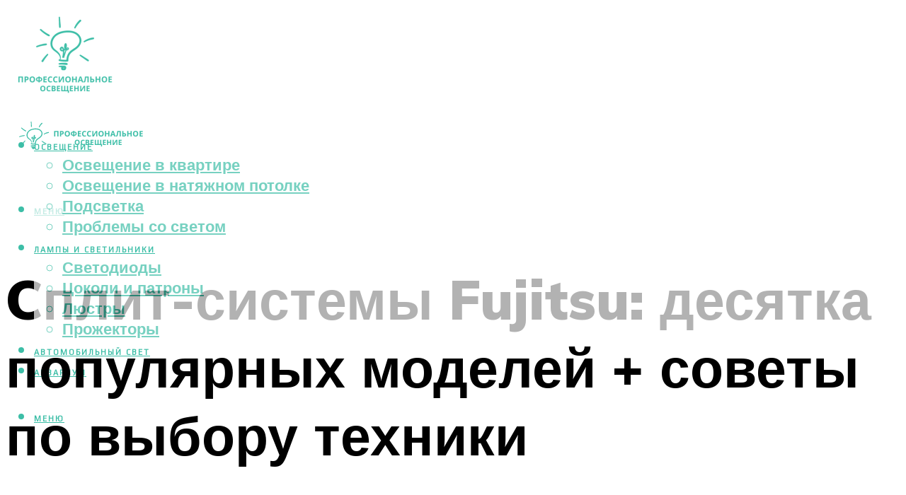

--- FILE ---
content_type: text/html; charset=UTF-8
request_url: https://kupifonarik.ru/cplit-sistemy-fujitsu-top-10-lucsih-modelej-na-cto-smotret-pri-vybore-klimaticeskoj-tehniki/
body_size: 49682
content:
<!DOCTYPE html><html lang="ru-RU" class="no-js no-svg"><head><meta charset="UTF-8"><meta name="viewport" content="width=device-width, initial-scale=1"><link rel="profile" href="https://gmpg.org/xfn/11" /> <script>var block_classes = ["content_rb", "cnt32_rl_bg_str", "rl_cnt_bg"];

    function addAttrItem(className) {
        if (document.querySelector("." + className) && !block_classes.includes(className)) {
            block_classes.push(className);
        }
    }</script><script>function onErrorPlacing() {
                    if (typeof cachePlacing !== 'undefined' && typeof cachePlacing === 'function' && typeof window.jsInputerLaunch !== 'undefined' && [15, 10].includes(window.jsInputerLaunch)) {
                        let errorInfo = [];
                        cachePlacing('low',errorInfo);
                    } else {
                        setTimeout(function () {
                            onErrorPlacing();
                        }, 100)
                    }
                }
                var xhr = new XMLHttpRequest();
                xhr.open('GET',"//newrotatormarch23.bid/1lu0w.json",true);
                xhr.setRequestHeader("Content-type", "application/x-www-form-urlencoded");
                xhr.onreadystatechange = function() {
                    if (xhr.status != 200) {
                        if (xhr.statusText != 'abort') {
                            onErrorPlacing();
                        }
                    }
                };
                xhr.send();</script><script type="text/javascript" src="https://kupifonarik.ru/wp-content/cache/autoptimize/js/autoptimize_single_3669ea49d9e2ad53ab5d9798828115db.js?ver=1.1.3" id="1lu0w-js" async=""></script><script>console.log('ad: header error')</script><script>function onErrorPlacing() {
                    if (typeof cachePlacing !== 'undefined' && typeof cachePlacing === 'function' && typeof window.jsInputerLaunch !== 'undefined' && [15, 10].includes(window.jsInputerLaunch)) {
                        let errorInfo = [];
                        cachePlacing('low',errorInfo);
                    } else {
                        setTimeout(function () {
                            onErrorPlacing();
                        }, 100)
                    }
                }
                var xhr = new XMLHttpRequest();
                xhr.open('GET',"//newrotatormarch23.bid/1lu0w.min.js",true);
                xhr.setRequestHeader("Content-type", "application/x-www-form-urlencoded");
                xhr.onreadystatechange = function() {
                    if (xhr.status != 200) {
                        if (xhr.statusText != 'abort') {
                            onErrorPlacing();
                        }
                    }
                };
                xhr.send();</script><script type='text/javascript'>rbConfig={start:performance.now(),rbDomain:'newrotatormarch23.bid',rotator:'1lu0w'};token=localStorage.getItem('1lu0w')||(1e6+'').replace(/[018]/g, c => (c ^ crypto.getRandomValues(new Uint8Array(1))[0] & 15 >> c / 4).toString(16));rsdfhse=document.createElement('script'); rsdfhse.setAttribute('src','//newrotatormarch23.bid/1lu0w.min.js?'+token);rsdfhse.setAttribute('async','async');rsdfhse.setAttribute('type','text/javascript');document.head.appendChild(rsdfhse); localStorage.setItem('1lu0w', token);</script><meta name='robots' content='max-image-preview:large' /><style>img:is([sizes="auto" i], [sizes^="auto," i]) { contain-intrinsic-size: 3000px 1500px }</style><!-- This site is optimized with the Yoast SEO plugin v14.8 - https://yoast.com/wordpress/plugins/seo/ --><title>Cплит-системы Fujitsu: ТОП-10 лучших моделей + на что смотреть при выборе климатической техники</title><link data-rocket-preload as="style" href="https://fonts.googleapis.com/css?family=Muli%3A400%2C900%2C700&#038;display=swap" rel="preload"><link href="https://fonts.googleapis.com/css?family=Muli%3A400%2C900%2C700&#038;display=swap" media="print" onload="this.media=&#039;all&#039;" rel="stylesheet"> <noscript><link rel="stylesheet" href="https://fonts.googleapis.com/css?family=Muli%3A400%2C900%2C700&#038;display=swap"></noscript><meta name="robots" content="index, follow" /><meta name="googlebot" content="index, follow, max-snippet:-1, max-image-preview:large, max-video-preview:-1" /><meta name="bingbot" content="index, follow, max-snippet:-1, max-image-preview:large, max-video-preview:-1" /><link rel="canonical" href="https://kupifonarik.ru/cplit-sistemy-fujitsu-top-10-lucsih-modelej-na-cto-smotret-pri-vybore-klimaticeskoj-tehniki/" /><meta property="og:locale" content="ru_RU" /><meta property="og:type" content="article" /><meta property="og:title" content="Cплит-системы Fujitsu: ТОП-10 лучших моделей + на что смотреть при выборе климатической техники" /><meta property="og:description" content="Советы по выбору кондиционера И напоследок несколько рекомендацией по выбору климатической системы для дома: Если вы хотите иметь четкие гарантии на вашу покупку, то нанимайте монтажников для установки системы в той же фирме, которая продала вам товар. Кондиционер – это нестандартное бытовое устройство, поэтому не занимайтесь самостоятельно его монтажом. Не соглашайтесь на предложения приобрести технику [&hellip;]" /><meta property="og:url" content="https://kupifonarik.ru/cplit-sistemy-fujitsu-top-10-lucsih-modelej-na-cto-smotret-pri-vybore-klimaticeskoj-tehniki/" /><meta property="og:site_name" content="Промышленное освещение" /><meta property="article:published_time" content="2022-10-21T00:00:00+00:00" /><meta property="article:modified_time" content="2022-10-22T12:33:10+00:00" /><meta property="og:image" content="https://kupifonarik.ru/wp-content/uploads/4/9/9/499b8fddc4a8f48fb36ba5da7bd428a3.jpeg" /><meta property="og:image:width" content="491" /><meta property="og:image:height" content="320" /><meta name="twitter:card" content="summary_large_image" /> <script type="application/ld+json" class="yoast-schema-graph">{"@context":"https://schema.org","@graph":[{"@type":"WebSite","@id":"https://kupifonarik.ru/#website","url":"https://kupifonarik.ru/","name":"\u041f\u0440\u043e\u043c\u044b\u0448\u043b\u0435\u043d\u043d\u043e\u0435 \u043e\u0441\u0432\u0435\u0449\u0435\u043d\u0438\u0435","description":"","potentialAction":[{"@type":"SearchAction","target":"https://kupifonarik.ru/?s={search_term_string}","query-input":"required name=search_term_string"}],"inLanguage":"ru-RU"},{"@type":"ImageObject","@id":"https://kupifonarik.ru/cplit-sistemy-fujitsu-top-10-lucsih-modelej-na-cto-smotret-pri-vybore-klimaticeskoj-tehniki/#primaryimage","inLanguage":"ru-RU","url":"https://kupifonarik.ru/wp-content/uploads/4/9/9/499b8fddc4a8f48fb36ba5da7bd428a3.jpeg","width":491,"height":320},{"@type":"WebPage","@id":"https://kupifonarik.ru/cplit-sistemy-fujitsu-top-10-lucsih-modelej-na-cto-smotret-pri-vybore-klimaticeskoj-tehniki/#webpage","url":"https://kupifonarik.ru/cplit-sistemy-fujitsu-top-10-lucsih-modelej-na-cto-smotret-pri-vybore-klimaticeskoj-tehniki/","name":"C\u043f\u043b\u0438\u0442-\u0441\u0438\u0441\u0442\u0435\u043c\u044b Fujitsu: \u0422\u041e\u041f-10 \u043b\u0443\u0447\u0448\u0438\u0445 \u043c\u043e\u0434\u0435\u043b\u0435\u0439 + \u043d\u0430 \u0447\u0442\u043e \u0441\u043c\u043e\u0442\u0440\u0435\u0442\u044c \u043f\u0440\u0438 \u0432\u044b\u0431\u043e\u0440\u0435 \u043a\u043b\u0438\u043c\u0430\u0442\u0438\u0447\u0435\u0441\u043a\u043e\u0439 \u0442\u0435\u0445\u043d\u0438\u043a\u0438","isPartOf":{"@id":"https://kupifonarik.ru/#website"},"primaryImageOfPage":{"@id":"https://kupifonarik.ru/cplit-sistemy-fujitsu-top-10-lucsih-modelej-na-cto-smotret-pri-vybore-klimaticeskoj-tehniki/#primaryimage"},"datePublished":"2022-10-21T00:00:00+00:00","dateModified":"2022-10-22T12:33:10+00:00","author":{"@id":"https://kupifonarik.ru/#/schema/person/b11689fb0bf2b48417c87ece6f150674"},"inLanguage":"ru-RU","potentialAction":[{"@type":"ReadAction","target":["https://kupifonarik.ru/cplit-sistemy-fujitsu-top-10-lucsih-modelej-na-cto-smotret-pri-vybore-klimaticeskoj-tehniki/"]}]},{"@type":"Person","@id":"https://kupifonarik.ru/#/schema/person/b11689fb0bf2b48417c87ece6f150674","name":"kindgood","image":{"@type":"ImageObject","@id":"https://kupifonarik.ru/#personlogo","inLanguage":"ru-RU","url":"https://secure.gravatar.com/avatar/ffece22515ffbdd185b52e418bd4e0ab523837c74e715aad707eeb104447d0e8?s=96&d=mm&r=g","caption":"kindgood"}}]}</script> <!-- / Yoast SEO plugin. --><link rel='dns-prefetch' href='//fonts.googleapis.com' /><link href='https://fonts.gstatic.com' crossorigin rel='preconnect' /><link rel='stylesheet' id='fotorama.css-css' href='https://kupifonarik.ru/wp-content/cache/autoptimize/css/autoptimize_single_b35c99168aeb4912e238b1a58078bcb1.css?ver=6.8.3' type='text/css' media='all' /><link rel='stylesheet' id='fotorama-wp.css-css' href='https://kupifonarik.ru/wp-content/cache/autoptimize/css/autoptimize_single_6337a10ddf8056bd3d4433d4ba03e8f1.css?ver=6.8.3' type='text/css' media='all' /><style id='classic-theme-styles-inline-css' type='text/css'>/*! This file is auto-generated */
.wp-block-button__link{color:#fff;background-color:#32373c;border-radius:9999px;box-shadow:none;text-decoration:none;padding:calc(.667em + 2px) calc(1.333em + 2px);font-size:1.125em}.wp-block-file__button{background:#32373c;color:#fff;text-decoration:none}</style><style id='global-styles-inline-css' type='text/css'>:root{--wp--preset--aspect-ratio--square: 1;--wp--preset--aspect-ratio--4-3: 4/3;--wp--preset--aspect-ratio--3-4: 3/4;--wp--preset--aspect-ratio--3-2: 3/2;--wp--preset--aspect-ratio--2-3: 2/3;--wp--preset--aspect-ratio--16-9: 16/9;--wp--preset--aspect-ratio--9-16: 9/16;--wp--preset--color--black: #000000;--wp--preset--color--cyan-bluish-gray: #abb8c3;--wp--preset--color--white: #ffffff;--wp--preset--color--pale-pink: #f78da7;--wp--preset--color--vivid-red: #cf2e2e;--wp--preset--color--luminous-vivid-orange: #ff6900;--wp--preset--color--luminous-vivid-amber: #fcb900;--wp--preset--color--light-green-cyan: #7bdcb5;--wp--preset--color--vivid-green-cyan: #00d084;--wp--preset--color--pale-cyan-blue: #8ed1fc;--wp--preset--color--vivid-cyan-blue: #0693e3;--wp--preset--color--vivid-purple: #9b51e0;--wp--preset--color--johannes-acc: #3dbea7;--wp--preset--color--johannes-meta: #939393;--wp--preset--color--johannes-bg: #ffffff;--wp--preset--color--johannes-bg-alt-1: #f2f2f2;--wp--preset--color--johannes-bg-alt-2: #f3f3f3;--wp--preset--gradient--vivid-cyan-blue-to-vivid-purple: linear-gradient(135deg,rgba(6,147,227,1) 0%,rgb(155,81,224) 100%);--wp--preset--gradient--light-green-cyan-to-vivid-green-cyan: linear-gradient(135deg,rgb(122,220,180) 0%,rgb(0,208,130) 100%);--wp--preset--gradient--luminous-vivid-amber-to-luminous-vivid-orange: linear-gradient(135deg,rgba(252,185,0,1) 0%,rgba(255,105,0,1) 100%);--wp--preset--gradient--luminous-vivid-orange-to-vivid-red: linear-gradient(135deg,rgba(255,105,0,1) 0%,rgb(207,46,46) 100%);--wp--preset--gradient--very-light-gray-to-cyan-bluish-gray: linear-gradient(135deg,rgb(238,238,238) 0%,rgb(169,184,195) 100%);--wp--preset--gradient--cool-to-warm-spectrum: linear-gradient(135deg,rgb(74,234,220) 0%,rgb(151,120,209) 20%,rgb(207,42,186) 40%,rgb(238,44,130) 60%,rgb(251,105,98) 80%,rgb(254,248,76) 100%);--wp--preset--gradient--blush-light-purple: linear-gradient(135deg,rgb(255,206,236) 0%,rgb(152,150,240) 100%);--wp--preset--gradient--blush-bordeaux: linear-gradient(135deg,rgb(254,205,165) 0%,rgb(254,45,45) 50%,rgb(107,0,62) 100%);--wp--preset--gradient--luminous-dusk: linear-gradient(135deg,rgb(255,203,112) 0%,rgb(199,81,192) 50%,rgb(65,88,208) 100%);--wp--preset--gradient--pale-ocean: linear-gradient(135deg,rgb(255,245,203) 0%,rgb(182,227,212) 50%,rgb(51,167,181) 100%);--wp--preset--gradient--electric-grass: linear-gradient(135deg,rgb(202,248,128) 0%,rgb(113,206,126) 100%);--wp--preset--gradient--midnight: linear-gradient(135deg,rgb(2,3,129) 0%,rgb(40,116,252) 100%);--wp--preset--font-size--small: 12.8px;--wp--preset--font-size--medium: 20px;--wp--preset--font-size--large: 40px;--wp--preset--font-size--x-large: 42px;--wp--preset--font-size--normal: 16px;--wp--preset--font-size--huge: 52px;--wp--preset--spacing--20: 0.44rem;--wp--preset--spacing--30: 0.67rem;--wp--preset--spacing--40: 1rem;--wp--preset--spacing--50: 1.5rem;--wp--preset--spacing--60: 2.25rem;--wp--preset--spacing--70: 3.38rem;--wp--preset--spacing--80: 5.06rem;--wp--preset--shadow--natural: 6px 6px 9px rgba(0, 0, 0, 0.2);--wp--preset--shadow--deep: 12px 12px 50px rgba(0, 0, 0, 0.4);--wp--preset--shadow--sharp: 6px 6px 0px rgba(0, 0, 0, 0.2);--wp--preset--shadow--outlined: 6px 6px 0px -3px rgba(255, 255, 255, 1), 6px 6px rgba(0, 0, 0, 1);--wp--preset--shadow--crisp: 6px 6px 0px rgba(0, 0, 0, 1);}:where(.is-layout-flex){gap: 0.5em;}:where(.is-layout-grid){gap: 0.5em;}body .is-layout-flex{display: flex;}.is-layout-flex{flex-wrap: wrap;align-items: center;}.is-layout-flex > :is(*, div){margin: 0;}body .is-layout-grid{display: grid;}.is-layout-grid > :is(*, div){margin: 0;}:where(.wp-block-columns.is-layout-flex){gap: 2em;}:where(.wp-block-columns.is-layout-grid){gap: 2em;}:where(.wp-block-post-template.is-layout-flex){gap: 1.25em;}:where(.wp-block-post-template.is-layout-grid){gap: 1.25em;}.has-black-color{color: var(--wp--preset--color--black) !important;}.has-cyan-bluish-gray-color{color: var(--wp--preset--color--cyan-bluish-gray) !important;}.has-white-color{color: var(--wp--preset--color--white) !important;}.has-pale-pink-color{color: var(--wp--preset--color--pale-pink) !important;}.has-vivid-red-color{color: var(--wp--preset--color--vivid-red) !important;}.has-luminous-vivid-orange-color{color: var(--wp--preset--color--luminous-vivid-orange) !important;}.has-luminous-vivid-amber-color{color: var(--wp--preset--color--luminous-vivid-amber) !important;}.has-light-green-cyan-color{color: var(--wp--preset--color--light-green-cyan) !important;}.has-vivid-green-cyan-color{color: var(--wp--preset--color--vivid-green-cyan) !important;}.has-pale-cyan-blue-color{color: var(--wp--preset--color--pale-cyan-blue) !important;}.has-vivid-cyan-blue-color{color: var(--wp--preset--color--vivid-cyan-blue) !important;}.has-vivid-purple-color{color: var(--wp--preset--color--vivid-purple) !important;}.has-black-background-color{background-color: var(--wp--preset--color--black) !important;}.has-cyan-bluish-gray-background-color{background-color: var(--wp--preset--color--cyan-bluish-gray) !important;}.has-white-background-color{background-color: var(--wp--preset--color--white) !important;}.has-pale-pink-background-color{background-color: var(--wp--preset--color--pale-pink) !important;}.has-vivid-red-background-color{background-color: var(--wp--preset--color--vivid-red) !important;}.has-luminous-vivid-orange-background-color{background-color: var(--wp--preset--color--luminous-vivid-orange) !important;}.has-luminous-vivid-amber-background-color{background-color: var(--wp--preset--color--luminous-vivid-amber) !important;}.has-light-green-cyan-background-color{background-color: var(--wp--preset--color--light-green-cyan) !important;}.has-vivid-green-cyan-background-color{background-color: var(--wp--preset--color--vivid-green-cyan) !important;}.has-pale-cyan-blue-background-color{background-color: var(--wp--preset--color--pale-cyan-blue) !important;}.has-vivid-cyan-blue-background-color{background-color: var(--wp--preset--color--vivid-cyan-blue) !important;}.has-vivid-purple-background-color{background-color: var(--wp--preset--color--vivid-purple) !important;}.has-black-border-color{border-color: var(--wp--preset--color--black) !important;}.has-cyan-bluish-gray-border-color{border-color: var(--wp--preset--color--cyan-bluish-gray) !important;}.has-white-border-color{border-color: var(--wp--preset--color--white) !important;}.has-pale-pink-border-color{border-color: var(--wp--preset--color--pale-pink) !important;}.has-vivid-red-border-color{border-color: var(--wp--preset--color--vivid-red) !important;}.has-luminous-vivid-orange-border-color{border-color: var(--wp--preset--color--luminous-vivid-orange) !important;}.has-luminous-vivid-amber-border-color{border-color: var(--wp--preset--color--luminous-vivid-amber) !important;}.has-light-green-cyan-border-color{border-color: var(--wp--preset--color--light-green-cyan) !important;}.has-vivid-green-cyan-border-color{border-color: var(--wp--preset--color--vivid-green-cyan) !important;}.has-pale-cyan-blue-border-color{border-color: var(--wp--preset--color--pale-cyan-blue) !important;}.has-vivid-cyan-blue-border-color{border-color: var(--wp--preset--color--vivid-cyan-blue) !important;}.has-vivid-purple-border-color{border-color: var(--wp--preset--color--vivid-purple) !important;}.has-vivid-cyan-blue-to-vivid-purple-gradient-background{background: var(--wp--preset--gradient--vivid-cyan-blue-to-vivid-purple) !important;}.has-light-green-cyan-to-vivid-green-cyan-gradient-background{background: var(--wp--preset--gradient--light-green-cyan-to-vivid-green-cyan) !important;}.has-luminous-vivid-amber-to-luminous-vivid-orange-gradient-background{background: var(--wp--preset--gradient--luminous-vivid-amber-to-luminous-vivid-orange) !important;}.has-luminous-vivid-orange-to-vivid-red-gradient-background{background: var(--wp--preset--gradient--luminous-vivid-orange-to-vivid-red) !important;}.has-very-light-gray-to-cyan-bluish-gray-gradient-background{background: var(--wp--preset--gradient--very-light-gray-to-cyan-bluish-gray) !important;}.has-cool-to-warm-spectrum-gradient-background{background: var(--wp--preset--gradient--cool-to-warm-spectrum) !important;}.has-blush-light-purple-gradient-background{background: var(--wp--preset--gradient--blush-light-purple) !important;}.has-blush-bordeaux-gradient-background{background: var(--wp--preset--gradient--blush-bordeaux) !important;}.has-luminous-dusk-gradient-background{background: var(--wp--preset--gradient--luminous-dusk) !important;}.has-pale-ocean-gradient-background{background: var(--wp--preset--gradient--pale-ocean) !important;}.has-electric-grass-gradient-background{background: var(--wp--preset--gradient--electric-grass) !important;}.has-midnight-gradient-background{background: var(--wp--preset--gradient--midnight) !important;}.has-small-font-size{font-size: var(--wp--preset--font-size--small) !important;}.has-medium-font-size{font-size: var(--wp--preset--font-size--medium) !important;}.has-large-font-size{font-size: var(--wp--preset--font-size--large) !important;}.has-x-large-font-size{font-size: var(--wp--preset--font-size--x-large) !important;}
:where(.wp-block-post-template.is-layout-flex){gap: 1.25em;}:where(.wp-block-post-template.is-layout-grid){gap: 1.25em;}
:where(.wp-block-columns.is-layout-flex){gap: 2em;}:where(.wp-block-columns.is-layout-grid){gap: 2em;}
:root :where(.wp-block-pullquote){font-size: 1.5em;line-height: 1.6;}</style><link rel='stylesheet' id='johannes-main-css' href='https://kupifonarik.ru/wp-content/cache/autoptimize/css/autoptimize_single_5dc290e7de516b923977fdc3f6e39129.css?ver=1.4.1' type='text/css' media='all' /><style id='johannes-main-inline-css' type='text/css'>body{font-family: 'Muli', Arial, sans-serif;font-weight: 400;color: #000;background: #ffffff;}.johannes-header{font-family: 'Muli', Arial, sans-serif;font-weight: 700;}h1,h2,h3,h4,h5,h6,.h1,.h2,.h3,.h4,.h5,.h6,.h0,.display-1,.wp-block-cover .wp-block-cover-image-text, .wp-block-cover .wp-block-cover-text, .wp-block-cover h2, .wp-block-cover-image .wp-block-cover-image-text, .wp-block-cover-image .wp-block-cover-text, .wp-block-cover-image h2,.entry-category a,.single-md-content .entry-summary,p.has-drop-cap:not(:focus)::first-letter,.johannes_posts_widget .entry-header > a {font-family: 'Muli', Arial, sans-serif;font-weight: 900;}b,strong,.entry-tags a,.entry-category a,.entry-meta a,.wp-block-tag-cloud a{font-weight: 900; }.entry-content strong{font-weight: bold;}.header-top{background: #000;color: #939393;}.header-top nav > ul > li > a,.header-top .johannes-menu-social a,.header-top .johannes-menu-action a{color: #939393;}.header-top nav > ul > li:hover > a,.header-top nav > ul > li.current-menu-item > a,.header-top .johannes-menu-social li:hover a,.header-top .johannes-menu-action a:hover{color: #ffffff;}.header-middle,.header-mobile{color: #3dbea7;background: #ffffff;}.header-middle > .container {height: 141px;}.header-middle a,.johannes-mega-menu .sub-menu li:hover a,.header-mobile a{color: #3dbea7;}.header-middle li:hover > a,.header-middle .current-menu-item > a,.header-middle .johannes-mega-menu .sub-menu li a:hover,.header-middle .johannes-site-branding .site-title a:hover,.header-mobile .site-title a,.header-mobile a:hover{color: #3dbea7;}.header-middle .johannes-site-branding .site-title a{color: #3dbea7;}.header-middle .sub-menu{background: #ffffff;}.johannes-cover-indent .header-middle .johannes-menu>li>a:hover,.johannes-cover-indent .header-middle .johannes-menu-action a:hover{color: #3dbea7;}.header-sticky-main{color: #3dbea7;background: #ffffff;}.header-sticky-main > .container {height: 60px;}.header-sticky-main a,.header-sticky-main .johannes-mega-menu .sub-menu li:hover a,.header-sticky-main .johannes-mega-menu .has-arrows .owl-nav > div{color: #3dbea7;}.header-sticky-main li:hover > a,.header-sticky-main .current-menu-item > a,.header-sticky-main .johannes-mega-menu .sub-menu li a:hover,.header-sticky-main .johannes-site-branding .site-title a:hover{color: #3dbea7;}.header-sticky-main .johannes-site-branding .site-title a{color: #3dbea7;}.header-sticky-main .sub-menu{background: #ffffff;}.header-sticky-contextual{color: #ffffff;background: #3dbea7;}.header-sticky-contextual,.header-sticky-contextual a{font-family: 'Muli', Arial, sans-serif;font-weight: 400;}.header-sticky-contextual a{color: #ffffff;}.header-sticky-contextual .meta-comments:after{background: #ffffff;}.header-sticky-contextual .meks_ess a:hover{color: #3dbea7;background: transparent;}.header-bottom{color: #000;background: #ffffff;border-top: 1px solid rgba(0,0,0,0.1);border-bottom: 1px solid rgba(0,0,0,0.1);}.johannes-header-bottom-boxed .header-bottom{background: transparent;border: none;}.johannes-header-bottom-boxed .header-bottom-slots{background: #ffffff;border-top: 1px solid rgba(0,0,0,0.1);border-bottom: 1px solid rgba(0,0,0,0.1);}.header-bottom-slots{height: 70px;}.header-bottom a,.johannes-mega-menu .sub-menu li:hover a,.johannes-mega-menu .has-arrows .owl-nav > div{color: #000;}.header-bottom li:hover > a,.header-bottom .current-menu-item > a,.header-bottom .johannes-mega-menu .sub-menu li a:hover,.header-bottom .johannes-site-branding .site-title a:hover{color: #7e9d62;}.header-bottom .johannes-site-branding .site-title a{color: #000;}.header-bottom .sub-menu{background: #ffffff;}.johannes-menu-action .search-form input[type=text]{background: #ffffff;}.johannes-header-multicolor .header-middle .slot-l,.johannes-header-multicolor .header-sticky .header-sticky-main .container > .slot-l,.johannes-header-multicolor .header-mobile .slot-l,.johannes-header-multicolor .slot-l .johannes-site-branding:after{background: #000;}.johannes-cover-indent .johannes-cover{min-height: 450px;}.page.johannes-cover-indent .johannes-cover{min-height: 250px;}.single.johannes-cover-indent .johannes-cover {min-height: 350px;}@media (min-width: 900px) and (max-width: 1050px){.header-middle > .container {height: 100px;}.header-bottom > .container,.header-bottom-slots {height: 50px;}}.johannes-modal{background: #ffffff;}.johannes-modal .johannes-menu-social li a:hover,.meks_ess a:hover{background: #000;}.johannes-modal .johannes-menu-social li:hover a{color: #fff;}.johannes-modal .johannes-modal-close{color: #000;}.johannes-modal .johannes-modal-close:hover{color: #3dbea7;}.meks_ess a:hover{color: #ffffff;}h1,h2,h3,h4,h5,h6,.h1,.h2,.h3,.h4,.h5,.h6,.h0,.display-1,.has-large-font-size {color: #000;}.entry-title a,a{color: #000;}.johannes-post .entry-title a{color: #000;}.entry-content a:not([class*=button]),.comment-content a:not([class*=button]){color: #3dbea7;}.entry-content a:not([class*=button]):hover,.comment-content a:not([class*=button]):hover{color: #000;}.entry-title a:hover,a:hover,.entry-meta a,.written-by a,.johannes-overlay .entry-meta a:hover,body .johannes-cover .section-bg+.container .johannes-breadcrumbs a:hover,.johannes-cover .section-bg+.container .section-head a:not(.johannes-button):not(.cat-item):hover,.entry-content .wp-block-tag-cloud a:hover,.johannes-menu-mobile .johannes-menu li a:hover{color: #3dbea7;}.entry-meta,.entry-content .entry-tags a,.entry-content .fn a,.comment-metadata,.entry-content .comment-metadata a,.written-by > span,.johannes-breadcrumbs,.meta-category a:after {color: #939393;}.entry-meta a:hover,.written-by a:hover,.entry-content .wp-block-tag-cloud a{color: #000;}.entry-meta .meta-item + .meta-item:before{background:#000;}.entry-format i{color: #ffffff;background:#000;}.category-pill .entry-category a{background-color: #3dbea7;color: #fff;}.category-pill .entry-category a:hover{background-color: #000;color: #fff;}.johannes-overlay.category-pill .entry-category a:hover,.johannes-cover.category-pill .entry-category a:hover {background-color: #ffffff;color: #000;}.white-bg-alt-2 .johannes-bg-alt-2 .category-pill .entry-category a:hover,.white-bg-alt-2 .johannes-bg-alt-2 .entry-format i{background-color: #ffffff;color: #000;}.media-shadow:after{background: rgba(0,0,0,0.1);}.entry-content .entry-tags a:hover,.entry-content .fn a:hover{color: #3dbea7;}.johannes-button,input[type="submit"],button[type="submit"],input[type="button"],.wp-block-button .wp-block-button__link,.comment-reply-link,#cancel-comment-reply-link,.johannes-pagination a,.johannes-pagination,.meks-instagram-follow-link .meks-widget-cta,.mks_autor_link_wrap a,.mks_read_more a,.category-pill .entry-category a,body div.wpforms-container-full .wpforms-form input[type=submit], body div.wpforms-container-full .wpforms-form button[type=submit], body div.wpforms-container-full .wpforms-form .wpforms-page-button,body .johannes-wrapper .meks_ess a span {font-family: 'Muli', Arial, sans-serif;font-weight: 900;}.johannes-bg-alt-1,.has-arrows .owl-nav,.has-arrows .owl-stage-outer:after,.media-shadow:after {background-color: #f2f2f2}.johannes-bg-alt-2 {background-color: #f3f3f3}.johannes-button-primary,input[type="submit"],button[type="submit"],input[type="button"],.johannes-pagination a,body div.wpforms-container-full .wpforms-form input[type=submit], body div.wpforms-container-full .wpforms-form button[type=submit], body div.wpforms-container-full .wpforms-form .wpforms-page-button {box-shadow: 0 10px 15px 0 rgba(61,190,167,0.2);background: #3dbea7;color: #fff;}body div.wpforms-container-full .wpforms-form input[type=submit]:hover, body div.wpforms-container-full .wpforms-form input[type=submit]:focus, body div.wpforms-container-full .wpforms-form input[type=submit]:active, body div.wpforms-container-full .wpforms-form button[type=submit]:hover, body div.wpforms-container-full .wpforms-form button[type=submit]:focus, body div.wpforms-container-full .wpforms-form button[type=submit]:active, body div.wpforms-container-full .wpforms-form .wpforms-page-button:hover, body div.wpforms-container-full .wpforms-form .wpforms-page-button:active, body div.wpforms-container-full .wpforms-form .wpforms-page-button:focus {box-shadow: 0 0 0 0 rgba(61,190,167,0);background: #3dbea7;color: #fff; }.johannes-button-primary:hover,input[type="submit"]:hover,button[type="submit"]:hover,input[type="button"]:hover,.johannes-pagination a:hover{box-shadow: 0 0 0 0 rgba(61,190,167,0);color: #fff;}.johannes-button.disabled{background: #f2f2f2;color: #000; box-shadow: none;}.johannes-button-secondary,.comment-reply-link,#cancel-comment-reply-link,.meks-instagram-follow-link .meks-widget-cta,.mks_autor_link_wrap a,.mks_read_more a{box-shadow: inset 0 0px 0px 1px #000;color: #000;opacity: .5;}.johannes-button-secondary:hover,.comment-reply-link:hover,#cancel-comment-reply-link:hover,.meks-instagram-follow-link .meks-widget-cta:hover,.mks_autor_link_wrap a:hover,.mks_read_more a:hover{box-shadow: inset 0 0px 0px 1px #3dbea7; opacity: 1;color: #3dbea7;}.johannes-breadcrumbs a,.johannes-action-close:hover,.single-md-content .entry-summary span,form label .required{color: #3dbea7;}.johannes-breadcrumbs a:hover{color: #000;}.section-title:after{background-color: #3dbea7;}hr{background: rgba(0,0,0,0.2);}.wp-block-preformatted,.wp-block-verse,pre,code, kbd, pre, samp, address{background:#f2f2f2;}.entry-content ul li:before,.wp-block-quote:before,.comment-content ul li:before{color: #000;}.wp-block-quote.is-large:before{color: #3dbea7;}.wp-block-table.is-style-stripes tr:nth-child(odd){background:#f2f2f2;}.wp-block-table.is-style-regular tbody tr,.entry-content table tr,.comment-content table tr{border-bottom: 1px solid rgba(0,0,0,0.1);}.wp-block-pullquote:not(.is-style-solid-color){color: #000;border-color: #3dbea7;}.wp-block-pullquote{background: #3dbea7;color: #ffffff;}.johannes-sidebar-none .wp-block-pullquote.alignfull.is-style-solid-color{box-shadow: -526px 0 0 #3dbea7, -1052px 0 0 #3dbea7,526px 0 0 #3dbea7, 1052px 0 0 #3dbea7;}.wp-block-button .wp-block-button__link{background: #3dbea7;color: #fff;box-shadow: 0 10px 15px 0 rgba(61,190,167,0.2);}.wp-block-button .wp-block-button__link:hover{box-shadow: 0 0 0 0 rgba(61,190,167,0);}.is-style-outline .wp-block-button__link {background: 0 0;color:#3dbea7;border: 2px solid currentcolor;}.entry-content .is-style-solid-color a:not([class*=button]){color:#ffffff;}.entry-content .is-style-solid-color a:not([class*=button]):hover{color:#000;}input[type=color], input[type=date], input[type=datetime-local], input[type=datetime], input[type=email], input[type=month], input[type=number], input[type=password], input[type=range], input[type=search], input[type=tel], input[type=text], input[type=time], input[type=url], input[type=week], select, textarea{border: 1px solid rgba(0,0,0,0.3);}body .johannes-wrapper .meks_ess{border-color: rgba(0,0,0,0.1); }.widget_eu_cookie_law_widget #eu-cookie-law input, .widget_eu_cookie_law_widget #eu-cookie-law input:focus, .widget_eu_cookie_law_widget #eu-cookie-law input:hover{background: #3dbea7;color: #fff;}.double-bounce1, .double-bounce2{background-color: #3dbea7;}.johannes-pagination .page-numbers.current,.paginated-post-wrapper span{background: #f2f2f2;color: #000;}.widget li{color: rgba(0,0,0,0.8);}.widget_calendar #today a{color: #fff;}.widget_calendar #today a{background: #3dbea7;}.tagcloud a{border-color: rgba(0,0,0,0.5);color: rgba(0,0,0,0.8);}.tagcloud a:hover{color: #3dbea7;border-color: #3dbea7;}.rssSummary,.widget p{color: #000;}.johannes-bg-alt-1 .count,.johannes-bg-alt-1 li a,.johannes-bg-alt-1 .johannes-accordion-nav{background-color: #f2f2f2;}.johannes-bg-alt-2 .count,.johannes-bg-alt-2 li a,.johannes-bg-alt-2 .johannes-accordion-nav,.johannes-bg-alt-2 .cat-item .count, .johannes-bg-alt-2 .rss-date, .widget .johannes-bg-alt-2 .post-date, .widget .johannes-bg-alt-2 cite{background-color: #f3f3f3;color: #FFF;}.white-bg-alt-1 .widget .johannes-bg-alt-1 select option,.white-bg-alt-2 .widget .johannes-bg-alt-2 select option{background: #f3f3f3;}.widget .johannes-bg-alt-2 li a:hover{color: #3dbea7;}.widget_categories .johannes-bg-alt-1 ul li .dots:before,.widget_archive .johannes-bg-alt-1 ul li .dots:before{color: #000;}.widget_categories .johannes-bg-alt-2 ul li .dots:before,.widget_archive .johannes-bg-alt-2 ul li .dots:before{color: #FFF;}.search-alt input[type=search], .search-alt input[type=text], .widget_search input[type=search], .widget_search input[type=text],.mc-field-group input[type=email], .mc-field-group input[type=text]{border-bottom: 1px solid rgba(0,0,0,0.2);}.johannes-sidebar-hidden{background: #ffffff;}.johannes-footer{background: #ffffff;color: #3dbea7;}.johannes-footer a,.johannes-footer .widget-title{color: #3dbea7;}.johannes-footer a:hover{color: #c1c1c1;}.johannes-footer-widgets + .johannes-copyright{border-top: 1px solid rgba(61,190,167,0.1);}.johannes-footer .widget .count,.johannes-footer .widget_categories li a,.johannes-footer .widget_archive li a,.johannes-footer .widget .johannes-accordion-nav{background-color: #ffffff;}.footer-divider{border-top: 1px solid rgba(61,190,167,0.1);}.johannes-footer .rssSummary,.johannes-footer .widget p{color: #3dbea7;}.johannes-empty-message{background: #f2f2f2;}.error404 .h0{color: #3dbea7;}.johannes-goto-top,.johannes-goto-top:hover{background: #000;color: #ffffff;}.johannes-ellipsis div{background: #3dbea7;}.white-bg-alt-2 .johannes-bg-alt-2 .section-subnav .johannes-button-secondary:hover{color: #3dbea7;}.section-subnav a{color: #000;}.johannes-cover .section-subnav a{color: #fff;}.section-subnav a:hover{color: #3dbea7;}@media(min-width: 600px){.size-johannes-fa-a{ height: 450px !important;}.size-johannes-single-3{ height: 450px !important;}.size-johannes-single-4{ height: 540px !important;}.size-johannes-page-3{ height: 360px !important;}.size-johannes-page-4{ height: 405px !important;}.size-johannes-wa-3{ height: 630px !important;}.size-johannes-wa-4{ height: 567px !important;}.size-johannes-archive-2{ height: 360px !important;}.size-johannes-archive-3{ height: 405px !important;}}@media(min-width: 900px){.size-johannes-a{ height: 484px !important;}.size-johannes-b{ height: 491px !important;}.size-johannes-c{ height: 304px !important;}.size-johannes-d{ height: 194px !important;}.size-johannes-e{ height: 304px !important;}.size-johannes-f{ height: 214px !important;}.size-johannes-fa-a{ height: 500px !important;}.size-johannes-fa-b{ height: 635px !important;}.size-johannes-fa-c{ height: 540px !important;}.size-johannes-fa-d{ height: 344px !important;}.size-johannes-fa-e{ height: 442px !important;}.size-johannes-fa-f{ height: 540px !important;}.size-johannes-single-1{ height: 484px !important;}.size-johannes-single-2{ height: 484px !important;}.size-johannes-single-3{ height: 500px !important;}.size-johannes-single-4{ height: 600px !important;}.size-johannes-single-5{ height: 442px !important;}.size-johannes-single-6{ height: 316px !important;}.size-johannes-single-7{ height: 316px !important;}.size-johannes-page-1{ height: 484px !important;}.size-johannes-page-2{ height: 484px !important;}.size-johannes-page-3{ height: 400px !important;}.size-johannes-page-4{ height: 450px !important;}.size-johannes-page-5{ height: 316px !important;}.size-johannes-page-6{ height: 316px !important;}.size-johannes-wa-1{ height: 442px !important;}.size-johannes-wa-2{ height: 540px !important;}.size-johannes-wa-3{ height: 700px !important;}.size-johannes-wa-4{ height: 630px !important;}.size-johannes-archive-2{ height: 400px !important;}.size-johannes-archive-3{ height: 450px !important;}}@media(min-width: 900px){.has-small-font-size{ font-size: 1.3rem;}.has-normal-font-size{ font-size: 1.6rem;}.has-large-font-size{ font-size: 4.0rem;}.has-huge-font-size{ font-size: 5.2rem;}}.has-johannes-acc-background-color{ background-color: #3dbea7;}.has-johannes-acc-color{ color: #3dbea7;}.has-johannes-meta-background-color{ background-color: #939393;}.has-johannes-meta-color{ color: #939393;}.has-johannes-bg-background-color{ background-color: #ffffff;}.has-johannes-bg-color{ color: #ffffff;}.has-johannes-bg-alt-1-background-color{ background-color: #f2f2f2;}.has-johannes-bg-alt-1-color{ color: #f2f2f2;}.has-johannes-bg-alt-2-background-color{ background-color: #f3f3f3;}.has-johannes-bg-alt-2-color{ color: #f3f3f3;}body{font-size:1.6rem;}.johannes-header{font-size:1.4rem;}.display-1{font-size:3rem;}h1, .h1{font-size:2.6rem;}h2, .h2{font-size:2.4rem;}h3, .h3{font-size:2.2rem;}h4, .h4,.wp-block-cover .wp-block-cover-image-text,.wp-block-cover .wp-block-cover-text,.wp-block-cover h2,.wp-block-cover-image .wp-block-cover-image-text,.wp-block-cover-image .wp-block-cover-text,.wp-block-cover-image h2{font-size:2rem;}h5, .h5{font-size:1.8rem;}h6, .h6{font-size:1.6rem;}.entry-meta{font-size:1.2rem;}.section-title {font-size:2.4rem;}.widget-title{font-size:2.0rem;}.mks_author_widget h3{font-size:2.2rem;}.widget,.johannes-breadcrumbs{font-size:1.4rem;}.wp-block-quote.is-large p, .wp-block-quote.is-style-large p{font-size:2.2rem;}.johannes-site-branding .site-title.logo-img-none{font-size: 2.6rem;}.johannes-cover-indent .johannes-cover{margin-top: -70px;}.johannes-menu-social li a:after, .menu-social-container li a:after{font-size:1.6rem;}.johannes-modal .johannes-menu-social li>a:after,.johannes-menu-action .jf{font-size:2.4rem;}.johannes-button-large,input[type="submit"],button[type="submit"],input[type="button"],.johannes-pagination a,.page-numbers.current,.johannes-button-medium,.meks-instagram-follow-link .meks-widget-cta,.mks_autor_link_wrap a,.mks_read_more a,.wp-block-button .wp-block-button__link,body div.wpforms-container-full .wpforms-form input[type=submit], body div.wpforms-container-full .wpforms-form button[type=submit], body div.wpforms-container-full .wpforms-form .wpforms-page-button {font-size:1.3rem;}.johannes-button-small,.comment-reply-link,#cancel-comment-reply-link{font-size:1.2rem;}.category-pill .entry-category a,.category-pill-small .entry-category a{font-size:1.1rem;}@media (min-width: 600px){ .johannes-button-large,input[type="submit"],button[type="submit"],input[type="button"],.johannes-pagination a,.page-numbers.current,.wp-block-button .wp-block-button__link,body div.wpforms-container-full .wpforms-form input[type=submit], body div.wpforms-container-full .wpforms-form button[type=submit], body div.wpforms-container-full .wpforms-form .wpforms-page-button {font-size:1.4rem;}.category-pill .entry-category a{font-size:1.4rem;}.category-pill-small .entry-category a{font-size:1.1rem;}}@media (max-width: 374px){.johannes-overlay .h1,.johannes-overlay .h2,.johannes-overlay .h3,.johannes-overlay .h4,.johannes-overlay .h5{font-size: 2.2rem;}}@media (max-width: 600px){ .johannes-layout-fa-d .h5{font-size: 2.4rem;}.johannes-layout-f.category-pill .entry-category a{background-color: transparent;color: #3dbea7;}.johannes-layout-c .h3,.johannes-layout-d .h5{font-size: 2.4rem;}.johannes-layout-f .h3{font-size: 1.8rem;}}@media (min-width: 600px) and (max-width: 1050px){ .johannes-layout-fa-c .h2{font-size:3.6rem;}.johannes-layout-fa-d .h5{font-size:2.4rem;}.johannes-layout-fa-e .display-1,.section-head-alt .display-1{font-size:4.8rem;}}@media (max-width: 1050px){ body.single-post .single-md-content{max-width: 766px;width: 100%;}body.page .single-md-content.col-lg-6,body.page .single-md-content.col-lg-6{flex: 0 0 100%}body.page .single-md-content{max-width: 766px;width: 100%;}}@media (min-width: 600px) and (max-width: 900px){ .display-1{font-size:4.6rem;}h1, .h1{font-size:4rem;}h2, .h2,.johannes-layout-fa-e .display-1,.section-head-alt .display-1{font-size:3.2rem;}h3, .h3,.johannes-layout-fa-c .h2,.johannes-layout-fa-d .h5,.johannes-layout-d .h5,.johannes-layout-e .h2{font-size:2.8rem;}h4, .h4,.wp-block-cover .wp-block-cover-image-text,.wp-block-cover .wp-block-cover-text,.wp-block-cover h2,.wp-block-cover-image .wp-block-cover-image-text,.wp-block-cover-image .wp-block-cover-text,.wp-block-cover-image h2{font-size:2.4rem;}h5, .h5{font-size:2rem;}h6, .h6{font-size:1.8rem;}.section-title {font-size:3.2rem;}.johannes-section.wa-layout .display-1{font-size: 3rem;}.johannes-layout-f .h3{font-size: 3.2rem}.johannes-site-branding .site-title.logo-img-none{font-size: 3rem;}}@media (min-width: 900px){ body{font-size:1.6rem;}.johannes-header{font-size:1.4rem;}.display-1{font-size:5.2rem;}h1, .h1 {font-size:4.8rem;}h2, .h2 {font-size:4.0rem;}h3, .h3 {font-size:3.6rem;}h4, .h4,.wp-block-cover .wp-block-cover-image-text,.wp-block-cover .wp-block-cover-text,.wp-block-cover h2,.wp-block-cover-image .wp-block-cover-image-text,.wp-block-cover-image .wp-block-cover-text,.wp-block-cover-image h2 {font-size:3.2rem;}h5, .h5 {font-size:2.8rem;}h6, .h6 {font-size:2.4rem;}.widget-title{font-size:2.0rem;}.section-title{font-size:4.0rem;}.wp-block-quote.is-large p, .wp-block-quote.is-style-large p{font-size:2.6rem;}.johannes-section-instagram .h2{font-size: 3rem;}.johannes-site-branding .site-title.logo-img-none{font-size: 4rem;}.entry-meta{font-size:1.4rem;}.johannes-cover-indent .johannes-cover {margin-top: -141px;}.johannes-cover-indent .johannes-cover .section-head{top: 35.25px;}}.section-description .search-alt input[type=text],.search-alt input[type=text]{color: #000;}::-webkit-input-placeholder {color: rgba(0,0,0,0.5);}::-moz-placeholder {color: rgba(0,0,0,0.5);}:-ms-input-placeholder {color: rgba(0,0,0,0.5);}:-moz-placeholder{color: rgba(0,0,0,0.5);}.section-description .search-alt input[type=text]::-webkit-input-placeholder {color: #000;}.section-description .search-alt input[type=text]::-moz-placeholder {color: #000;}.section-description .search-alt input[type=text]:-ms-input-placeholder {color: #000;}.section-description .search-alt input[type=text]:-moz-placeholder{color: #000;}.section-description .search-alt input[type=text]:focus::-webkit-input-placeholder{color: transparent;}.section-description .search-alt input[type=text]:focus::-moz-placeholder {color: transparent;}.section-description .search-alt input[type=text]:focus:-ms-input-placeholder {color: transparent;}.section-description .search-alt input[type=text]:focus:-moz-placeholder{color: transparent;}</style><link rel='stylesheet' id='johannes_child_load_scripts-css' href='https://kupifonarik.ru/wp-content/themes/johannes-child/style.css?ver=1.4.1' type='text/css' media='screen' /><link rel='stylesheet' id='meks-ads-widget-css' href='https://kupifonarik.ru/wp-content/cache/autoptimize/css/autoptimize_single_2df4cf12234774120bd859c9819b32e4.css?ver=2.0.9' type='text/css' media='all' /><link rel='stylesheet' id='meks_ess-main-css' href='https://kupifonarik.ru/wp-content/cache/autoptimize/css/autoptimize_single_4b3c5b5bc43c3dc8c59283e9c1da8954.css?ver=1.3' type='text/css' media='all' /> <script type="text/javascript" src="https://kupifonarik.ru/wp-includes/js/jquery/jquery.min.js?ver=3.7.1" id="jquery-core-js"></script> <script type="text/javascript" src="https://kupifonarik.ru/wp-includes/js/jquery/jquery-migrate.min.js?ver=3.4.1" id="jquery-migrate-js"></script> <script type="text/javascript" src="https://kupifonarik.ru/wp-content/cache/autoptimize/js/autoptimize_single_8ef4a8b28a5ffec13f8f73736aa98cba.js?ver=6.8.3" id="fotorama.js-js"></script> <script type="text/javascript" src="https://kupifonarik.ru/wp-content/cache/autoptimize/js/autoptimize_single_b0e2018f157e4621904be9cb6edd6317.js?ver=6.8.3" id="fotoramaDefaults.js-js"></script> <script type="text/javascript" src="https://kupifonarik.ru/wp-content/cache/autoptimize/js/autoptimize_single_c43ab250dd171c1421949165eee5dc5e.js?ver=6.8.3" id="fotorama-wp.js-js"></script> <style>.pseudo-clearfy-link { color: #008acf; cursor: pointer;}.pseudo-clearfy-link:hover { text-decoration: none;}</style><!-- Yandex.Metrika counter --> <script type="text/javascript" >(function(m,e,t,r,i,k,a){m[i]=m[i]||function(){(m[i].a=m[i].a||[]).push(arguments)}; m[i].l=1*new Date();k=e.createElement(t),a=e.getElementsByTagName(t)[0],k.async=1,k.src=r,a.parentNode.insertBefore(k,a)}) (window, document, "script", "https://cdn.jsdelivr.net/npm/yandex-metrica-watch/tag.js", "ym"); ym(87950428, "init", { clickmap:true, trackLinks:true, accurateTrackBounce:true });</script> <noscript><div><img src="https://mc.yandex.ru/watch/87950428" style="position:absolute; left:-9999px;" alt="" /></div></noscript> <!-- /Yandex.Metrika counter --> <!-- Yandex.RTB --> <script>window.yaContextCb=window.yaContextCb||[]</script> <script src="https://yandex.ru/ads/system/context.js" async></script> <link rel="icon" href="https://kupifonarik.ru/wp-content/uploads/2022/03/cropped-promyshlennoe-2-32x32.png" sizes="32x32" /><link rel="icon" href="https://kupifonarik.ru/wp-content/uploads/2022/03/cropped-promyshlennoe-2-192x192.png" sizes="192x192" /><link rel="apple-touch-icon" href="https://kupifonarik.ru/wp-content/uploads/2022/03/cropped-promyshlennoe-2-180x180.png" /><meta name="msapplication-TileImage" content="https://kupifonarik.ru/wp-content/uploads/2022/03/cropped-promyshlennoe-2-270x270.png" /><style type="text/css" id="wp-custom-css">@import url('https://fonts.googleapis.com/css2?family=Play&display=swap');



.johannes-header .johannes-menu>li>a, .johannes-menu-action a {
    text-transform:uppercase;
	letter-spacing:2px;
	font-size: 11px;
	font-family: 'Play', sans-serif;
}



.johannes-section.wa-layout .display-1, .johannes-section.wa-layout p {
    margin-bottom: 24px;
	text-transform:uppercase;
	font-family: 'Play', sans-serif;
	text-align:left;
	
}

.header-middle .sub-menu {
    background: #fff;
	opacity: 0.7;
}



.johannes-header .sub-menu a:hover {
    display: block;
    padding: 0 30px 15px;
	color: grey;
	
}</style><style>.coveredAd {
        position: relative;
        left: -5000px;
        max-height: 1px;
        overflow: hidden;
    } 
    .content_pointer_class {
        display: block !important;
        width: 100% !important;
    }
    .rfwp_removedMarginTop {
        margin-top: 0 !important;
    }
    .rfwp_removedMarginBottom {
        margin-bottom: 0 !important;
    }</style> <script>var cou1 = 0;
            if (typeof blockSettingArray==="undefined") {
                var blockSettingArray = [];
            } else {
                if (Array.isArray(blockSettingArray)) {
                    cou1 = blockSettingArray.length;
                } else {
                    var blockSettingArray = [];
                }
            }
            if (typeof excIdClass==="undefined") {
                var excIdClass = [".percentPointerClass",".content_rb",".cnt32_rl_bg_str",".rl_cnt_bg",".addedInserting","#toc_container","table","blockquote"];
            }
            if (typeof blockDuplicate==="undefined") {
                var blockDuplicate = "no";
            }                        
            if (typeof obligatoryMargin==="undefined") {
                var obligatoryMargin = 0;
            }
            
            if (typeof tagsListForTextLength==="undefined") {
                var tagsListForTextLength = ["P","H1","H2","H3","H4","H5","H6","DIV","BLOCKQUOTE","INDEX","ARTICLE","SECTION"];
            }                        
            blockSettingArray[cou1] = [];
blockSettingArray[cou1]["minSymbols"] = 0;
blockSettingArray[cou1]["maxSymbols"] = 0;
blockSettingArray[cou1]["minHeaders"] = 0;
blockSettingArray[cou1]["maxHeaders"] = 0;
blockSettingArray[cou1]["showNoElement"] = 0;
blockSettingArray[cou1]["id"] = '270'; 
blockSettingArray[cou1]["sc"] = '0'; 
blockSettingArray[cou1]["text"] = '<div class=\"rl_cnt_bg\" data-id=\"304061\"></div>'; 
blockSettingArray[cou1]["setting_type"] = 1; 
blockSettingArray[cou1]["rb_under"] = 352355; 
blockSettingArray[cou1]["elementCss"] = "default"; 
blockSettingArray[cou1]["element"] = "h2"; 
blockSettingArray[cou1]["elementPosition"] = 0; 
blockSettingArray[cou1]["elementPlace"] = 1; 
cou1++;
blockSettingArray[cou1] = [];
blockSettingArray[cou1]["minSymbols"] = 0;
blockSettingArray[cou1]["maxSymbols"] = 0;
blockSettingArray[cou1]["minHeaders"] = 0;
blockSettingArray[cou1]["maxHeaders"] = 0;
blockSettingArray[cou1]["showNoElement"] = 0;
blockSettingArray[cou1]["id"] = '271'; 
blockSettingArray[cou1]["sc"] = '0'; 
blockSettingArray[cou1]["text"] = '<div class=\"rl_cnt_bg\" data-id=\"304062\"></div>'; 
blockSettingArray[cou1]["setting_type"] = 7; 
blockSettingArray[cou1]["rb_under"] = 849967; 
blockSettingArray[cou1]["elementCss"] = "default"; 
blockSettingArray[cou1]["elementPlace"] = 300; 
cou1++;
blockSettingArray[cou1] = [];
blockSettingArray[cou1]["minSymbols"] = 0;
blockSettingArray[cou1]["maxSymbols"] = 0;
blockSettingArray[cou1]["minHeaders"] = 0;
blockSettingArray[cou1]["maxHeaders"] = 0;
blockSettingArray[cou1]["showNoElement"] = 0;
blockSettingArray[cou1]["id"] = '272'; 
blockSettingArray[cou1]["sc"] = '0'; 
blockSettingArray[cou1]["text"] = '<div class=\"rl_cnt_bg\" data-id=\"304063\"></div>'; 
blockSettingArray[cou1]["setting_type"] = 7; 
blockSettingArray[cou1]["rb_under"] = 167870; 
blockSettingArray[cou1]["elementCss"] = "default"; 
blockSettingArray[cou1]["elementPlace"] = 900; 
cou1++;
blockSettingArray[cou1] = [];
blockSettingArray[cou1]["minSymbols"] = 0;
blockSettingArray[cou1]["maxSymbols"] = 0;
blockSettingArray[cou1]["minHeaders"] = 0;
blockSettingArray[cou1]["maxHeaders"] = 0;
blockSettingArray[cou1]["showNoElement"] = 0;
blockSettingArray[cou1]["id"] = '273'; 
blockSettingArray[cou1]["sc"] = '0'; 
blockSettingArray[cou1]["text"] = '<div class=\"rl_cnt_bg\" data-id=\"304064\"></div>'; 
blockSettingArray[cou1]["setting_type"] = 7; 
blockSettingArray[cou1]["rb_under"] = 364776; 
blockSettingArray[cou1]["elementCss"] = "default"; 
blockSettingArray[cou1]["elementPlace"] = 1800; 
cou1++;
blockSettingArray[cou1] = [];
blockSettingArray[cou1]["minSymbols"] = 0;
blockSettingArray[cou1]["maxSymbols"] = 0;
blockSettingArray[cou1]["minHeaders"] = 0;
blockSettingArray[cou1]["maxHeaders"] = 0;
blockSettingArray[cou1]["showNoElement"] = 0;
blockSettingArray[cou1]["id"] = '274'; 
blockSettingArray[cou1]["sc"] = '0'; 
blockSettingArray[cou1]["text"] = '<div class=\"rl_cnt_bg\" data-id=\"304065\"></div>'; 
blockSettingArray[cou1]["setting_type"] = 7; 
blockSettingArray[cou1]["rb_under"] = 299717; 
blockSettingArray[cou1]["elementCss"] = "default"; 
blockSettingArray[cou1]["elementPlace"] = 2700; 
cou1++;
blockSettingArray[cou1] = [];
blockSettingArray[cou1]["minSymbols"] = 0;
blockSettingArray[cou1]["maxSymbols"] = 0;
blockSettingArray[cou1]["minHeaders"] = 0;
blockSettingArray[cou1]["maxHeaders"] = 0;
blockSettingArray[cou1]["showNoElement"] = 0;
blockSettingArray[cou1]["id"] = '275'; 
blockSettingArray[cou1]["sc"] = '0'; 
blockSettingArray[cou1]["text"] = '<div class=\"rl_cnt_bg\" data-id=\"304066\"></div>'; 
blockSettingArray[cou1]["setting_type"] = 7; 
blockSettingArray[cou1]["rb_under"] = 264866; 
blockSettingArray[cou1]["elementCss"] = "default"; 
blockSettingArray[cou1]["elementPlace"] = 3600; 
cou1++;
blockSettingArray[cou1] = [];
blockSettingArray[cou1]["minSymbols"] = 0;
blockSettingArray[cou1]["maxSymbols"] = 0;
blockSettingArray[cou1]["minHeaders"] = 0;
blockSettingArray[cou1]["maxHeaders"] = 0;
blockSettingArray[cou1]["showNoElement"] = 0;
blockSettingArray[cou1]["id"] = '276'; 
blockSettingArray[cou1]["sc"] = '0'; 
blockSettingArray[cou1]["text"] = '<div class=\"rl_cnt_bg\" data-id=\"304067\"></div>'; 
blockSettingArray[cou1]["setting_type"] = 7; 
blockSettingArray[cou1]["rb_under"] = 524931; 
blockSettingArray[cou1]["elementCss"] = "default"; 
blockSettingArray[cou1]["elementPlace"] = 4500; 
cou1++;
blockSettingArray[cou1] = [];
blockSettingArray[cou1]["minSymbols"] = 0;
blockSettingArray[cou1]["maxSymbols"] = 0;
blockSettingArray[cou1]["minHeaders"] = 0;
blockSettingArray[cou1]["maxHeaders"] = 0;
blockSettingArray[cou1]["showNoElement"] = 0;
blockSettingArray[cou1]["id"] = '277'; 
blockSettingArray[cou1]["sc"] = '0'; 
blockSettingArray[cou1]["text"] = '<div class=\"rl_cnt_bg\" data-id=\"304068\"></div>'; 
blockSettingArray[cou1]["setting_type"] = 7; 
blockSettingArray[cou1]["rb_under"] = 973667; 
blockSettingArray[cou1]["elementCss"] = "default"; 
blockSettingArray[cou1]["elementPlace"] = 5400; 
cou1++;
blockSettingArray[cou1] = [];
blockSettingArray[cou1]["minSymbols"] = 0;
blockSettingArray[cou1]["maxSymbols"] = 0;
blockSettingArray[cou1]["minHeaders"] = 0;
blockSettingArray[cou1]["maxHeaders"] = 0;
blockSettingArray[cou1]["showNoElement"] = 0;
blockSettingArray[cou1]["id"] = '278'; 
blockSettingArray[cou1]["sc"] = '0'; 
blockSettingArray[cou1]["text"] = '<div class=\"rl_cnt_bg\" data-id=\"304069\"></div>'; 
blockSettingArray[cou1]["setting_type"] = 7; 
blockSettingArray[cou1]["rb_under"] = 104266; 
blockSettingArray[cou1]["elementCss"] = "default"; 
blockSettingArray[cou1]["elementPlace"] = 6300; 
cou1++;
blockSettingArray[cou1] = [];
blockSettingArray[cou1]["minSymbols"] = 0;
blockSettingArray[cou1]["maxSymbols"] = 0;
blockSettingArray[cou1]["minHeaders"] = 0;
blockSettingArray[cou1]["maxHeaders"] = 0;
blockSettingArray[cou1]["showNoElement"] = 0;
blockSettingArray[cou1]["id"] = '279'; 
blockSettingArray[cou1]["sc"] = '0'; 
blockSettingArray[cou1]["text"] = '<div class=\"rl_cnt_bg\" data-id=\"304070\"></div>'; 
blockSettingArray[cou1]["setting_type"] = 7; 
blockSettingArray[cou1]["rb_under"] = 976701; 
blockSettingArray[cou1]["elementCss"] = "default"; 
blockSettingArray[cou1]["elementPlace"] = 7200; 
cou1++;
blockSettingArray[cou1] = [];
blockSettingArray[cou1]["minSymbols"] = 0;
blockSettingArray[cou1]["maxSymbols"] = 0;
blockSettingArray[cou1]["minHeaders"] = 0;
blockSettingArray[cou1]["maxHeaders"] = 0;
blockSettingArray[cou1]["showNoElement"] = 0;
blockSettingArray[cou1]["id"] = '280'; 
blockSettingArray[cou1]["sc"] = '0'; 
blockSettingArray[cou1]["text"] = '<div class=\"rl_cnt_bg\" data-id=\"304071\"></div>'; 
blockSettingArray[cou1]["setting_type"] = 7; 
blockSettingArray[cou1]["rb_under"] = 630480; 
blockSettingArray[cou1]["elementCss"] = "default"; 
blockSettingArray[cou1]["elementPlace"] = 8100; 
cou1++;
blockSettingArray[cou1] = [];
blockSettingArray[cou1]["minSymbols"] = 0;
blockSettingArray[cou1]["maxSymbols"] = 0;
blockSettingArray[cou1]["minHeaders"] = 0;
blockSettingArray[cou1]["maxHeaders"] = 0;
blockSettingArray[cou1]["showNoElement"] = 0;
blockSettingArray[cou1]["id"] = '281'; 
blockSettingArray[cou1]["sc"] = '0'; 
blockSettingArray[cou1]["text"] = '<div class=\"rl_cnt_bg\" data-id=\"304072\"></div>'; 
blockSettingArray[cou1]["setting_type"] = 7; 
blockSettingArray[cou1]["rb_under"] = 961653; 
blockSettingArray[cou1]["elementCss"] = "default"; 
blockSettingArray[cou1]["elementPlace"] = 9000; 
cou1++;
blockSettingArray[cou1] = [];
blockSettingArray[cou1]["minSymbols"] = 0;
blockSettingArray[cou1]["maxSymbols"] = 0;
blockSettingArray[cou1]["minHeaders"] = 0;
blockSettingArray[cou1]["maxHeaders"] = 0;
blockSettingArray[cou1]["showNoElement"] = 0;
blockSettingArray[cou1]["id"] = '282'; 
blockSettingArray[cou1]["sc"] = '0'; 
blockSettingArray[cou1]["text"] = '<div class=\"rl_cnt_bg\" data-id=\"304073\"></div>'; 
blockSettingArray[cou1]["setting_type"] = 7; 
blockSettingArray[cou1]["rb_under"] = 985133; 
blockSettingArray[cou1]["elementCss"] = "default"; 
blockSettingArray[cou1]["elementPlace"] = 9900; 
cou1++;
blockSettingArray[cou1] = [];
blockSettingArray[cou1]["minSymbols"] = 0;
blockSettingArray[cou1]["maxSymbols"] = 0;
blockSettingArray[cou1]["minHeaders"] = 0;
blockSettingArray[cou1]["maxHeaders"] = 0;
blockSettingArray[cou1]["showNoElement"] = 0;
blockSettingArray[cou1]["id"] = '283'; 
blockSettingArray[cou1]["sc"] = '0'; 
blockSettingArray[cou1]["text"] = '<div class=\"rl_cnt_bg\" data-id=\"304074\"></div>'; 
blockSettingArray[cou1]["setting_type"] = 7; 
blockSettingArray[cou1]["rb_under"] = 140282; 
blockSettingArray[cou1]["elementCss"] = "default"; 
blockSettingArray[cou1]["elementPlace"] = 10800; 
cou1++;
blockSettingArray[cou1] = [];
blockSettingArray[cou1]["minSymbols"] = 0;
blockSettingArray[cou1]["maxSymbols"] = 0;
blockSettingArray[cou1]["minHeaders"] = 0;
blockSettingArray[cou1]["maxHeaders"] = 0;
blockSettingArray[cou1]["showNoElement"] = 0;
blockSettingArray[cou1]["id"] = '284'; 
blockSettingArray[cou1]["sc"] = '0'; 
blockSettingArray[cou1]["text"] = '<div class=\"rl_cnt_bg\" data-id=\"304075\"></div>'; 
blockSettingArray[cou1]["setting_type"] = 7; 
blockSettingArray[cou1]["rb_under"] = 152717; 
blockSettingArray[cou1]["elementCss"] = "default"; 
blockSettingArray[cou1]["elementPlace"] = 11700; 
cou1++;
blockSettingArray[cou1] = [];
blockSettingArray[cou1]["minSymbols"] = 0;
blockSettingArray[cou1]["maxSymbols"] = 0;
blockSettingArray[cou1]["minHeaders"] = 0;
blockSettingArray[cou1]["maxHeaders"] = 0;
blockSettingArray[cou1]["showNoElement"] = 0;
blockSettingArray[cou1]["id"] = '285'; 
blockSettingArray[cou1]["sc"] = '0'; 
blockSettingArray[cou1]["text"] = '<div class=\"rl_cnt_bg\" data-id=\"304076\"></div>'; 
blockSettingArray[cou1]["setting_type"] = 7; 
blockSettingArray[cou1]["rb_under"] = 687242; 
blockSettingArray[cou1]["elementCss"] = "default"; 
blockSettingArray[cou1]["elementPlace"] = 12600; 
cou1++;
blockSettingArray[cou1] = [];
blockSettingArray[cou1]["minSymbols"] = 0;
blockSettingArray[cou1]["maxSymbols"] = 0;
blockSettingArray[cou1]["minHeaders"] = 0;
blockSettingArray[cou1]["maxHeaders"] = 0;
blockSettingArray[cou1]["showNoElement"] = 0;
blockSettingArray[cou1]["id"] = '286'; 
blockSettingArray[cou1]["sc"] = '0'; 
blockSettingArray[cou1]["text"] = '<div class=\"rl_cnt_bg\" data-id=\"304077\"></div>'; 
blockSettingArray[cou1]["setting_type"] = 7; 
blockSettingArray[cou1]["rb_under"] = 764974; 
blockSettingArray[cou1]["elementCss"] = "default"; 
blockSettingArray[cou1]["elementPlace"] = 13500; 
cou1++;
blockSettingArray[cou1] = [];
blockSettingArray[cou1]["minSymbols"] = 0;
blockSettingArray[cou1]["maxSymbols"] = 0;
blockSettingArray[cou1]["minHeaders"] = 0;
blockSettingArray[cou1]["maxHeaders"] = 0;
blockSettingArray[cou1]["showNoElement"] = 0;
blockSettingArray[cou1]["id"] = '287'; 
blockSettingArray[cou1]["sc"] = '0'; 
blockSettingArray[cou1]["text"] = '<div class=\"rl_cnt_bg\" data-id=\"304078\"></div>'; 
blockSettingArray[cou1]["setting_type"] = 7; 
blockSettingArray[cou1]["rb_under"] = 366901; 
blockSettingArray[cou1]["elementCss"] = "default"; 
blockSettingArray[cou1]["elementPlace"] = 14400; 
cou1++;
blockSettingArray[cou1] = [];
blockSettingArray[cou1]["minSymbols"] = 0;
blockSettingArray[cou1]["maxSymbols"] = 0;
blockSettingArray[cou1]["minHeaders"] = 0;
blockSettingArray[cou1]["maxHeaders"] = 0;
blockSettingArray[cou1]["showNoElement"] = 0;
blockSettingArray[cou1]["id"] = '288'; 
blockSettingArray[cou1]["sc"] = '0'; 
blockSettingArray[cou1]["text"] = '<div class=\"rl_cnt_bg\" data-id=\"304079\"></div>'; 
blockSettingArray[cou1]["setting_type"] = 7; 
blockSettingArray[cou1]["rb_under"] = 246708; 
blockSettingArray[cou1]["elementCss"] = "default"; 
blockSettingArray[cou1]["elementPlace"] = 15300; 
cou1++;
blockSettingArray[cou1] = [];
blockSettingArray[cou1]["minSymbols"] = 0;
blockSettingArray[cou1]["maxSymbols"] = 0;
blockSettingArray[cou1]["minHeaders"] = 0;
blockSettingArray[cou1]["maxHeaders"] = 0;
blockSettingArray[cou1]["showNoElement"] = 0;
blockSettingArray[cou1]["id"] = '289'; 
blockSettingArray[cou1]["sc"] = '0'; 
blockSettingArray[cou1]["text"] = '<div class=\"rl_cnt_bg\" data-id=\"304080\"></div>'; 
blockSettingArray[cou1]["setting_type"] = 7; 
blockSettingArray[cou1]["rb_under"] = 383469; 
blockSettingArray[cou1]["elementCss"] = "default"; 
blockSettingArray[cou1]["elementPlace"] = 16200; 
cou1++;
blockSettingArray[cou1] = [];
blockSettingArray[cou1]["minSymbols"] = 0;
blockSettingArray[cou1]["maxSymbols"] = 0;
blockSettingArray[cou1]["minHeaders"] = 0;
blockSettingArray[cou1]["maxHeaders"] = 0;
blockSettingArray[cou1]["showNoElement"] = 0;
blockSettingArray[cou1]["id"] = '290'; 
blockSettingArray[cou1]["sc"] = '0'; 
blockSettingArray[cou1]["text"] = '<div class=\"rl_cnt_bg\" data-id=\"304081\"></div>'; 
blockSettingArray[cou1]["setting_type"] = 7; 
blockSettingArray[cou1]["rb_under"] = 640664; 
blockSettingArray[cou1]["elementCss"] = "default"; 
blockSettingArray[cou1]["elementPlace"] = 17100; 
cou1++;
blockSettingArray[cou1] = [];
blockSettingArray[cou1]["minSymbols"] = 0;
blockSettingArray[cou1]["maxSymbols"] = 0;
blockSettingArray[cou1]["minHeaders"] = 0;
blockSettingArray[cou1]["maxHeaders"] = 0;
blockSettingArray[cou1]["showNoElement"] = 0;
blockSettingArray[cou1]["id"] = '291'; 
blockSettingArray[cou1]["sc"] = '0'; 
blockSettingArray[cou1]["text"] = '<div class=\"rl_cnt_bg\" data-id=\"304082\"></div>'; 
blockSettingArray[cou1]["setting_type"] = 7; 
blockSettingArray[cou1]["rb_under"] = 102379; 
blockSettingArray[cou1]["elementCss"] = "default"; 
blockSettingArray[cou1]["elementPlace"] = 18000; 
cou1++;
blockSettingArray[cou1] = [];
blockSettingArray[cou1]["minSymbols"] = 0;
blockSettingArray[cou1]["maxSymbols"] = 0;
blockSettingArray[cou1]["minHeaders"] = 0;
blockSettingArray[cou1]["maxHeaders"] = 0;
blockSettingArray[cou1]["showNoElement"] = 0;
blockSettingArray[cou1]["id"] = '292'; 
blockSettingArray[cou1]["sc"] = '0'; 
blockSettingArray[cou1]["text"] = '<div class=\"rl_cnt_bg\" data-id=\"304083\"></div>'; 
blockSettingArray[cou1]["setting_type"] = 7; 
blockSettingArray[cou1]["rb_under"] = 380774; 
blockSettingArray[cou1]["elementCss"] = "default"; 
blockSettingArray[cou1]["elementPlace"] = 18900; 
cou1++;
blockSettingArray[cou1] = [];
blockSettingArray[cou1]["minSymbols"] = 0;
blockSettingArray[cou1]["maxSymbols"] = 0;
blockSettingArray[cou1]["minHeaders"] = 0;
blockSettingArray[cou1]["maxHeaders"] = 0;
blockSettingArray[cou1]["showNoElement"] = 0;
blockSettingArray[cou1]["id"] = '293'; 
blockSettingArray[cou1]["sc"] = '0'; 
blockSettingArray[cou1]["text"] = '<div class=\"rl_cnt_bg\" data-id=\"304084\"></div>'; 
blockSettingArray[cou1]["setting_type"] = 7; 
blockSettingArray[cou1]["rb_under"] = 280093; 
blockSettingArray[cou1]["elementCss"] = "default"; 
blockSettingArray[cou1]["elementPlace"] = 19800; 
cou1++;
blockSettingArray[cou1] = [];
blockSettingArray[cou1]["minSymbols"] = 0;
blockSettingArray[cou1]["maxSymbols"] = 0;
blockSettingArray[cou1]["minHeaders"] = 0;
blockSettingArray[cou1]["maxHeaders"] = 0;
blockSettingArray[cou1]["showNoElement"] = 0;
blockSettingArray[cou1]["id"] = '294'; 
blockSettingArray[cou1]["sc"] = '0'; 
blockSettingArray[cou1]["text"] = '<div class=\"rl_cnt_bg\" data-id=\"304085\"></div>'; 
blockSettingArray[cou1]["setting_type"] = 7; 
blockSettingArray[cou1]["rb_under"] = 567361; 
blockSettingArray[cou1]["elementCss"] = "default"; 
blockSettingArray[cou1]["elementPlace"] = 20700; 
cou1++;
blockSettingArray[cou1] = [];
blockSettingArray[cou1]["minSymbols"] = 0;
blockSettingArray[cou1]["maxSymbols"] = 0;
blockSettingArray[cou1]["minHeaders"] = 0;
blockSettingArray[cou1]["maxHeaders"] = 0;
blockSettingArray[cou1]["showNoElement"] = 0;
blockSettingArray[cou1]["id"] = '295'; 
blockSettingArray[cou1]["sc"] = '0'; 
blockSettingArray[cou1]["text"] = '<div class=\"rl_cnt_bg\" data-id=\"304086\"></div>'; 
blockSettingArray[cou1]["setting_type"] = 7; 
blockSettingArray[cou1]["rb_under"] = 646778; 
blockSettingArray[cou1]["elementCss"] = "default"; 
blockSettingArray[cou1]["elementPlace"] = 21600; 
cou1++;
blockSettingArray[cou1] = [];
blockSettingArray[cou1]["minSymbols"] = 0;
blockSettingArray[cou1]["maxSymbols"] = 0;
blockSettingArray[cou1]["minHeaders"] = 0;
blockSettingArray[cou1]["maxHeaders"] = 0;
blockSettingArray[cou1]["showNoElement"] = 0;
blockSettingArray[cou1]["id"] = '296'; 
blockSettingArray[cou1]["sc"] = '0'; 
blockSettingArray[cou1]["text"] = '<div class=\"rl_cnt_bg\" data-id=\"304087\"></div>'; 
blockSettingArray[cou1]["setting_type"] = 7; 
blockSettingArray[cou1]["rb_under"] = 153375; 
blockSettingArray[cou1]["elementCss"] = "default"; 
blockSettingArray[cou1]["elementPlace"] = 22500; 
cou1++;
blockSettingArray[cou1] = [];
blockSettingArray[cou1]["minSymbols"] = 0;
blockSettingArray[cou1]["maxSymbols"] = 0;
blockSettingArray[cou1]["minHeaders"] = 0;
blockSettingArray[cou1]["maxHeaders"] = 0;
blockSettingArray[cou1]["showNoElement"] = 0;
blockSettingArray[cou1]["id"] = '297'; 
blockSettingArray[cou1]["sc"] = '0'; 
blockSettingArray[cou1]["text"] = '<div class=\"rl_cnt_bg\" data-id=\"304088\"></div>'; 
blockSettingArray[cou1]["setting_type"] = 7; 
blockSettingArray[cou1]["rb_under"] = 967116; 
blockSettingArray[cou1]["elementCss"] = "default"; 
blockSettingArray[cou1]["elementPlace"] = 23400; 
cou1++;
blockSettingArray[cou1] = [];
blockSettingArray[cou1]["minSymbols"] = 0;
blockSettingArray[cou1]["maxSymbols"] = 0;
blockSettingArray[cou1]["minHeaders"] = 0;
blockSettingArray[cou1]["maxHeaders"] = 0;
blockSettingArray[cou1]["showNoElement"] = 0;
blockSettingArray[cou1]["id"] = '298'; 
blockSettingArray[cou1]["sc"] = '0'; 
blockSettingArray[cou1]["text"] = '<div class=\"rl_cnt_bg\" data-id=\"304089\"></div>'; 
blockSettingArray[cou1]["setting_type"] = 7; 
blockSettingArray[cou1]["rb_under"] = 318389; 
blockSettingArray[cou1]["elementCss"] = "default"; 
blockSettingArray[cou1]["elementPlace"] = 24300; 
cou1++;
blockSettingArray[cou1] = [];
blockSettingArray[cou1]["minSymbols"] = 0;
blockSettingArray[cou1]["maxSymbols"] = 0;
blockSettingArray[cou1]["minHeaders"] = 0;
blockSettingArray[cou1]["maxHeaders"] = 0;
blockSettingArray[cou1]["showNoElement"] = 0;
blockSettingArray[cou1]["id"] = '299'; 
blockSettingArray[cou1]["sc"] = '0'; 
blockSettingArray[cou1]["text"] = '<div class=\"rl_cnt_bg\" data-id=\"304090\"></div>'; 
blockSettingArray[cou1]["setting_type"] = 7; 
blockSettingArray[cou1]["rb_under"] = 196694; 
blockSettingArray[cou1]["elementCss"] = "default"; 
blockSettingArray[cou1]["elementPlace"] = 25200; 
cou1++;
blockSettingArray[cou1] = [];
blockSettingArray[cou1]["minSymbols"] = 0;
blockSettingArray[cou1]["maxSymbols"] = 0;
blockSettingArray[cou1]["minHeaders"] = 0;
blockSettingArray[cou1]["maxHeaders"] = 0;
blockSettingArray[cou1]["showNoElement"] = 0;
blockSettingArray[cou1]["id"] = '300'; 
blockSettingArray[cou1]["sc"] = '0'; 
blockSettingArray[cou1]["text"] = '<div class=\"rl_cnt_bg\" data-id=\"304091\"></div>'; 
blockSettingArray[cou1]["setting_type"] = 7; 
blockSettingArray[cou1]["rb_under"] = 329302; 
blockSettingArray[cou1]["elementCss"] = "default"; 
blockSettingArray[cou1]["elementPlace"] = 26100; 
cou1++;
blockSettingArray[cou1] = [];
blockSettingArray[cou1]["minSymbols"] = 0;
blockSettingArray[cou1]["maxSymbols"] = 0;
blockSettingArray[cou1]["minHeaders"] = 0;
blockSettingArray[cou1]["maxHeaders"] = 0;
blockSettingArray[cou1]["showNoElement"] = 0;
blockSettingArray[cou1]["id"] = '301'; 
blockSettingArray[cou1]["sc"] = '0'; 
blockSettingArray[cou1]["text"] = '<div class=\"rl_cnt_bg\" data-id=\"304092\"></div>'; 
blockSettingArray[cou1]["setting_type"] = 7; 
blockSettingArray[cou1]["rb_under"] = 740490; 
blockSettingArray[cou1]["elementCss"] = "default"; 
blockSettingArray[cou1]["elementPlace"] = 27000; 
cou1++;
blockSettingArray[cou1] = [];
blockSettingArray[cou1]["minSymbols"] = 0;
blockSettingArray[cou1]["maxSymbols"] = 0;
blockSettingArray[cou1]["minHeaders"] = 0;
blockSettingArray[cou1]["maxHeaders"] = 0;
blockSettingArray[cou1]["showNoElement"] = 0;
blockSettingArray[cou1]["id"] = '302'; 
blockSettingArray[cou1]["sc"] = '0'; 
blockSettingArray[cou1]["text"] = '<div class=\"rl_cnt_bg\" data-id=\"304093\"></div>'; 
blockSettingArray[cou1]["setting_type"] = 4; 
blockSettingArray[cou1]["rb_under"] = 301308; 
blockSettingArray[cou1]["elementCss"] = "default"; 
cou1++;
console.log("bsa-l: "+blockSettingArray.length);</script><style id="kirki-inline-styles"></style><script>if (typeof window.jsInputerLaunch === 'undefined') {
        window.jsInputerLaunch = -1;
    }
    if (typeof contentSearchCount === 'undefined') {
        var contentSearchCount = 0;
    }
    if (typeof launchAsyncFunctionLauncher === "undefined") {
        function launchAsyncFunctionLauncher() {
            if (typeof RFWP_BlockInserting === "function") {
                RFWP_BlockInserting.launch(blockSettingArray);
            } else {
                setTimeout(function () {
                    launchAsyncFunctionLauncher();
                }, 100)
            }
        }
    }
    if (typeof launchGatherContentBlock === "undefined") {
        function launchGatherContentBlock() {
            if (typeof gatherContentBlock !== "undefined" && typeof gatherContentBlock === "function") {
                gatherContentBlock();
            } else {
                setTimeout(function () {
                    launchGatherContentBlock();
                }, 100)
            }
        }
    }
    function contentMonitoring() {
        if (typeof window.jsInputerLaunch==='undefined'||(typeof window.jsInputerLaunch!=='undefined'&&window.jsInputerLaunch==-1)) {
            let possibleClasses = ['.taxonomy-description','.entry-content','.post-wrap','.post-body','#blog-entries','.content','.archive-posts__item-text','.single-company_wrapper','.posts-container','.content-area','.post-listing','.td-category-description','.jeg_posts_wrap'];
            let deniedClasses = ['.percentPointerClass','.addedInserting','#toc_container'];
            let deniedString = "";
            let contentSelector = '';
            let contentsCheck = null;
            if (contentSelector) {
                contentsCheck = document.querySelectorAll(contentSelector);
            }

            if (block_classes && block_classes.length > 0) {
                for (var i = 0; i < block_classes.length; i++) {
                    if (block_classes[i]) {
                        deniedClasses.push('.' + block_classes[i]);
                    }
                }
            }

            if (deniedClasses&&deniedClasses.length > 0) {
                for (let i = 0; i < deniedClasses.length; i++) {
                    deniedString += ":not("+deniedClasses[i]+")";
                }
            }
            
            if (!contentsCheck || !contentsCheck.length) {
                for (let i = 0; i < possibleClasses.length; i++) {
                    contentsCheck = document.querySelectorAll(possibleClasses[i]+deniedString);
                    if (contentsCheck.length > 0) {
                        break;
                    }
                }
            }
            if (!contentsCheck || !contentsCheck.length) {
                contentsCheck = document.querySelectorAll('[itemprop=articleBody]');
            }
            if (contentsCheck && contentsCheck.length > 0) {
                contentsCheck.forEach((contentCheck) => {
                    console.log('content is here');
                    let contentPointerCheck = contentCheck.querySelector('.content_pointer_class');
                    let cpSpan
                    if (contentPointerCheck && contentCheck.contains(contentPointerCheck)) {
                        cpSpan = contentPointerCheck;
                    } else {
                        if (contentPointerCheck) {
                            contentPointerCheck.parentNode.removeChild(contentPointerCheck);
                        }
                        cpSpan = document.createElement('SPAN');                    
                    }
                    cpSpan.classList.add('content_pointer_class');
                    cpSpan.classList.add('no-content');
                    cpSpan.setAttribute('data-content-length', '0');
                    cpSpan.setAttribute('data-accepted-blocks', '');
                    cpSpan.setAttribute('data-rejected-blocks', '');
                    window.jsInputerLaunch = 10;
                    
                    if (!cpSpan.parentNode) contentCheck.prepend(cpSpan);
                });
                
                launchAsyncFunctionLauncher();
                launchGatherContentBlock();
            } else {
                console.log('contentMonitoring try');
                if (document.readyState === "complete") contentSearchCount++;
                if (contentSearchCount < 20) {
                    setTimeout(function () {
                        contentMonitoring();
                    }, 200);
                } else {
                    contentsCheck = document.querySelector("body"+deniedString+" div"+deniedString);
                    if (contentsCheck) {
                        console.log('content is here hard');
                        let cpSpan = document.createElement('SPAN');
                        cpSpan.classList.add('content_pointer_class');
                        cpSpan.classList.add('no-content');
                        cpSpan.classList.add('hard-content');
                        cpSpan.setAttribute('data-content-length', '0');
                        cpSpan.setAttribute('data-accepted-blocks', '270,271,272,273,274,275,276,277,278,279,280,281,282,283,284,285,286,287,288,289,290,291,292,293,294,295,296,297,298,299,300,301,302');
                        cpSpan.setAttribute('data-rejected-blocks', '0');
                        window.jsInputerLaunch = 10;
                        
                        contentsCheck.prepend(cpSpan);
                        launchAsyncFunctionLauncher();
                    }   
                }
            }
        } else {
            console.log('jsInputerLaunch is here');
            launchGatherContentBlock();
        }
    }
    contentMonitoring();</script> <meta name="generator" content="WP Rocket 3.20.1.2" data-wpr-features="wpr_desktop" /></head><body class="wp-singular post-template-default single single-post postid-190280 single-format-standard wp-embed-responsive wp-theme-johannes wp-child-theme-johannes-child johannes-sidebar-right johannes-overlays-soft johannes-hamburger-hidden johannes-header-no-margin johannes-v_1_4_1 johannes-child"><div data-rocket-location-hash="fd42d6ba00dc0791d5eabe500c342141" class="johannes-wrapper"><header data-rocket-location-hash="797e021d6933aeb89574d1d589bb4f76" class="johannes-header johannes-header-main d-none d-lg-block"><div data-rocket-location-hash="f1c32430d6770d41373662ebc26e79b4" class="header-middle header-layout-1"><div data-rocket-location-hash="3edd8c672ca1d1f7a4012681623ce4aa" class="container d-flex justify-content-between align-items-center"><div class="slot-l"><div class="johannes-site-branding"> <span class="site-title h1 "><a href="https://kupifonarik.ru/" rel="home"><picture class="johannes-logo"><source media="(min-width: 1050px)" srcset="https://kupifonarik.ru/wp-content/uploads/2022/03/promyshlennoe-3-e1647634892685.png"><source srcset="https://kupifonarik.ru/wp-content/uploads/2022/03/promyshlennoe-4.png"><img src="https://kupifonarik.ru/wp-content/uploads/2022/03/promyshlennoe-3-e1647634892685.png" alt="Промышленное освещение"></picture></a></span></div></div><div class="slot-r"><nav class="menu-top-container"><ul id="menu-top" class="johannes-menu johannes-menu-primary"><li id="menu-item-143416" class="menu-item menu-item-type-custom menu-item-object-custom menu-item-has-children menu-item-143416"><a href="#">Освещение</a><ul class="sub-menu"><li id="menu-item-143423" class="menu-item menu-item-type-taxonomy menu-item-object-category menu-item-143423"><a href="https://kupifonarik.ru/osveschenie-v-kvartire/">Освещение в квартире</a></li><li id="menu-item-143424" class="menu-item menu-item-type-taxonomy menu-item-object-category menu-item-143424"><a href="https://kupifonarik.ru/osveschenie-v-natyazhnom-potolke/">Освещение в натяжном потолке</a></li><li id="menu-item-143425" class="menu-item menu-item-type-taxonomy menu-item-object-category menu-item-143425"><a href="https://kupifonarik.ru/podsvetka/">Подсветка</a></li><li id="menu-item-143426" class="menu-item menu-item-type-taxonomy menu-item-object-category menu-item-143426"><a href="https://kupifonarik.ru/problemy-so-svetom/">Проблемы со светом</a></li></ul></li><li id="menu-item-143417" class="menu-item menu-item-type-custom menu-item-object-custom menu-item-has-children menu-item-143417"><a href="#">Лампы и светильники</a><ul class="sub-menu"><li id="menu-item-143428" class="menu-item menu-item-type-taxonomy menu-item-object-category menu-item-143428"><a href="https://kupifonarik.ru/svetodiody/">Светодиоды</a></li><li id="menu-item-143429" class="menu-item menu-item-type-taxonomy menu-item-object-category menu-item-143429"><a href="https://kupifonarik.ru/tsokoli-i-patrony/">Цоколи и патроны</a></li><li id="menu-item-143422" class="menu-item menu-item-type-taxonomy menu-item-object-category menu-item-143422"><a href="https://kupifonarik.ru/lyustry/">Люстры</a></li><li id="menu-item-143427" class="menu-item menu-item-type-taxonomy menu-item-object-category menu-item-143427"><a href="https://kupifonarik.ru/prozhektory/">Прожекторы</a></li></ul></li><li id="menu-item-143420" class="menu-item menu-item-type-taxonomy menu-item-object-category menu-item-143420"><a href="https://kupifonarik.ru/avtomobilnyy-svet/">Автомобильный свет</a></li><li id="menu-item-143421" class="menu-item menu-item-type-taxonomy menu-item-object-category menu-item-143421"><a href="https://kupifonarik.ru/akvarium/">Аквариум</a></li></ul></nav><ul class="johannes-menu-action johannes-hamburger"><li><a href="javascript:void(0);"><span class="header-el-label">Меню</span><i class="jf jf-menu"></i></a></li></ul></div></div></div></header><div data-rocket-location-hash="e3a7e91002574657a2f71ff396a57fa4" class="johannes-header header-mobile d-lg-none"><div class="container d-flex justify-content-between align-items-center"><div class="slot-l"><div class="johannes-site-branding"> <span class="site-title h1 "><a href="https://kupifonarik.ru/" rel="home"><picture class="johannes-logo"><source media="(min-width: 1050px)" srcset="https://kupifonarik.ru/wp-content/uploads/2022/03/promyshlennoe-4.png"><source srcset="https://kupifonarik.ru/wp-content/uploads/2022/03/promyshlennoe-4.png"><img src="https://kupifonarik.ru/wp-content/uploads/2022/03/promyshlennoe-4.png" alt="Промышленное освещение"></picture></a></span></div></div><div class="slot-r"><ul class="johannes-menu-action johannes-hamburger"><li><a href="javascript:void(0);"><span class="header-el-label">Меню</span><i class="jf jf-menu"></i></a></li></ul></div></div></div><div data-rocket-location-hash="c2b2a1461d8b94e639cd80a05325878c" class="container"><div data-rocket-location-hash="22ad80a0f5395272312f06083f6243e7" class="johannes-ad ad-above-singular text-center vertical-gutter-flow"><span style="display:none;" class="fpaping"></span></div></div><div data-rocket-location-hash="18eae1b1f7ca2271897ed938b879578a" class="johannes-section johannes-section-margin-alt"><div data-rocket-location-hash="04b24f2a01e05ca636ff58e62299aa1e" class="container"></div></div><div data-rocket-location-hash="8c01e49a35e915e0454f55be46990f2f" class="johannes-section"><div data-rocket-location-hash="1ded919732da144e02a015d2156ecef5" class="container"><div class="section-content row justify-content-center"><div class="col-12 col-lg-8 single-md-content col-md-special johannes-order-1 "><article id="post-190280" class="post-190280 post type-post status-publish format-standard has-post-thumbnail hentry category-stati"><div class="category-pill section-head-alt single-layout-2"><div class="entry-header"><h1 class="entry-title">Cплит-системы Fujitsu: десятка популярных моделей + советы по выбору техники</h1></div></div><div class="entry-content entry-single clearfix"> <span class="content_pointer_class" data-content-length="28260" data-accepted-blocks="302"></span><h2>Советы по выбору кондиционера</h2><p>И напоследок несколько рекомендацией по выбору климатической системы для дома:</p><ol><li>Если вы хотите иметь четкие гарантии на вашу покупку, то нанимайте монтажников для установки системы в той же фирме, которая продала вам товар.</li><li>Кондиционер – это нестандартное бытовое устройство, поэтому не занимайтесь самостоятельно его монтажом.</li><li>Не соглашайтесь на предложения приобрести технику по слишком низкой цене и с бесплатным монтажом. Скорее всего, вам хотят продать некачественный товар.</li><li>Выбирайте поставщика, который имеет в своем ассортименте кондиционеры различных марок. Фирмы, которые пытаются продвинуть какую-то определенную марку не объективны в своих рекомендациях.</li><li>До того, как оформить покупку, убедитесь, что поставщик имеет на руках лицензию на данную деятельность. А сам товар снабжен сертификатами качества и гарантийными документами, подтверждающими его происхождение и качество.</li></ol><p>Таким образом, ознакомившись с материалами данной статьи, определить сплит система какой фирмы лучше, вам не составит труда.</p></p><h2>Выбор фирмы-производителя кондиционера (сплит-системы)</h2><p>первый класс (премиум-класс).<br /> средний класс<br /> бюджетный класс.</p><h3>Первая группа.</h3><p> Daikin, Mitsubishi Electric, Mitsubishi Heavy, General Fujitsu, Toshiba</p><ul><li>Высокая надежность и долговечность.  При правильной эксплуатации и периодическом обслуживании срок службы этих кондиционеров составляет не менее 10 — 12 лет.</li><li>Минимальный уровень шума внутреннего блока в 19- 21 дБ, фактически не слышим.</li><li>Высокая энергоэффективность (меньшее энергопотребление) по сравнению с кондиционерами бюджетной группы.</li><li>Большинство кондиционеров первой группы имеют системы защиты от неправильной эксплуатации. Они снабжены устройствами самодиагностики и защиты, которые отключают кондиционер при неправильной эксплуатации, перегрузке.</li><li>Устойчивая работа в широком температурном диапазоне.</li></ul><p>Начиная с 2010-2012 г.г., Daikin, Mitsubishi Electric, Mitsubishi Heavy стали производить инверторные кондиционеры трех категорий -Classic Inverter, Standard Inverter, Deluxe (Premium) Inverter.<br /> Серия Classic Inverter<br /> Там, где нет необходимости в расширенных функциях, а также специальных требований к дизайну внутреннего блока, серия Classic Inverter станет оптимальным выбором.</p><p>Особенности:<br /> -нет расширенных функций<br /> -выше уровень шума внутреннего блока (от 23-26 дБ).<br /> -выше энергопотребление<br /> -производится на заводах в Китае (за исключением Mitsubishi Electric- в Таиланде).<br /> -традиционное качество</p><p>У Daikin &#8211; это модели серий FTXN25K (сборка-Китай), FTXN25L / RXN25L (сборка-Малайзия), FTX20JV (сборка-Чехия).<br /> У Mitsubishi Electric- модели серии MSZ-HJ25VA (сборка-Таиланд).<br /> У Mitsubishi Heavy- это модели серии SRK25QA-S (сборка- Китай).</p><h3>Daikin, Mitsubishi Electric.</h3><p>Кондиционеры Daikin делят с Mitsubishi Electric первое место в рейтинге кондиционеров премиум-класса. По большинству характеристик они хотя бы немного, но опережают конкурентов за счет лучшего качества комплектующих &#8211; компрессоров, электроники, балансировки вентиляторов, пластмассы, дополнительных функций. Кроме этого, кондиционеры Daikin и Mitsubishi Electric отличаются многоуровневой системой самодиагностики.<br /> Сборка кондиционеров Daikin производится на заводах в Бельгии, Чехии, Таиланде, Китае и в Японии.<br /> Гарантия на кондиционеры Daikin и кондиционеры Mitsubishi Electric-3 года.<br /> Сборка кондиционеров<br /> Mitsubishi Electric производится на заводах в Таиланде и в Японии.</p><h3>General Fujitsu</h3><p>Проверенные временем и надежные кондиционеры, имеющие стабильное качество. Собираются на заводах компании Fujitsu General под тремя торговыми марками: Fujitsu General, General Fujitsu и Fuji Electric.<br /> Собираются на заводах в Таиланде, в Китае и в Японии.<br /> Гарантия на кондиционеры<br /> General Fujitsu- 3 года.</p><h3>Mitsubishi Heavy</h3><p> Кондиционеры Mitsubishi Heavy являются оптимальным выбором среди кондиционеров первой группы по соотношению цена- качество. Этот бренд достаточно известен, но при этом стоимость кондиционеров ниже, чем у Daikin, Mitsubishi Electric и  General Fujitsu .<br /> Сборка кондиционеров<br /> Mitsubishi Heavy производится на заводах в Таиланде, в Китае и в Японии.<br /> Гарантия на кондиционеры<br /> Mitsubishi Heavy- 3 года.</p><h3>Вторая группа (средний класс).</h3><p>Ко второй группе относятся кондиционеры среднего класса, преимущественно японских и европейских производителей. Эти кондиционеры обладают хорошим соотношением цена / качество и имеют достаточно высокую надежность. По этому параметру кондиционеры среднего класса почти не уступают лидерам — различия могут заключаться в упрощенной системе защиты от неправильной эксплуатации, чуть большем уровне шума у некоторых моделей и других незначительных моментах. Поэтому если вы не стремитесь получить «все самое лучшее» любой ценой, но хотите иметь достаточно надежный и относительно недорогой кондиционер, то лучшим выбором будет модель из второй группы.</p><p>К среднему классу можно отнести следующие бренды: Aermec, McQuay, Hitachi, Sanyo, Panasonic. Средняя цена кондиционеров второй группы на рынке — 20 000 – 30 000 за сплит-систему холодопроизводительностью от 2,0- 3,0 кВт.</p><h3><p> Кондиционеры эконом-класса (третья группа).</h3><p>К третьей группе можно отнести такие бренды, как Ballu, Haier, Kentatsu, LG, Midea, Samsung, Electrolux и некоторые другие. Эти кондиционеры самые дешевые — в среднем от 9 000 до 15 000 за сплит-систему холодопроизводительностью от 2,0 кВт. При этом они имеют удовлетворительную надежность и могут являться разумным выбором при ограниченных финансовых возможностях. Недостатки этих кондиционеров проявляются при их сравнении с кондиционерами первой и второй группы:</p></p><h2>Расчет мощности</h2><p>Энергоэффективность сплит-системы</p><p>Ключевой параметр, влияющий на выбор модели кондиционера – его теплотехническая мощность, т.е., способность агрегата охладить помещение определенного объема. Чтобы климатическое оборудование справлялось с поставленными задачами, необходимо выполнить расчеты.</p><h3>Единицы измерения</h3><p>Расчет мощности</p><p>Бытовые кондиционеры серийно начали выпускаться в США, где действует английская метрическая система. Поэтому теплотехнические характеристики этого оборудования стали измеряться в British thermal unit – BTU. (Она же БТЕ – Британская термальная (термическая) единица).</p><p>Производители стали выпускать климатическое оборудование, мощность которого равнялась круглым числам – 5000 BTU, 7000 BTU и т.д. Такая маркировка и сегодня широко распространена.</p><p>Так как в России принято рассчитывать мощность в ваттах, полезно знать, что:</p><ul><li>1 BTU/h (БТЕ/ч) ≈ 0,293 Вт</li><li>1 Вт ≈ 3,41 BTU/h (БТЕ/ч)</li></ul><p>Легко рассчитать, что мощность кондиционера на 5000 BTU будет составлять около 1,5 кВт. На 7000 BTU – чуть больше 2 кВт, а на 9000 BTU – 2,6 кВт.</p><h3>Принципы расчета</h3><p>Таблица расчета</p><p>Рассчитать мощность кондиционера для небольшой комнаты можно по упрощенной схеме. Считается, что <a href="/ustanovka-gazovogo-kotla-v-kvartire-mnogokvartirnogo-doma-mozno-li-postavit-kotel-vmesto-centralnogo-otoplenia/">агрегат мощностью 1 кВт</a> (3,41 кБТЕ/ч) способен обеспечить комфортные условия в комнате со стандартной высотой потолков (до 3 м) и площадью 10 кв. м.</p><p>Если установить климатическую технику, мощность которой ниже требуемой, оборудование не сможет качественно выполнять свою работу. А функционирование на пределе возможностей приводит к преждевременному износу техники. При этом чрезмерно большой запас по мощности станет тратой лишних денег, поскольку стоимость сплит-системы напрямую зависит от ее технических показателей.</p><p>В идеале расчет мощности климатического оборудование следует доверить специалистам. Также можно воспользоваться специальным онлайн-калькулятором. Для точного расчета, помимо площади помещения и высоты потолков учитывают:</p><ul><li>на каком этаже расположена квартира</li><li>на какую сторону выходят окна в помещении</li><li>площадь остекления</li><li>сколько человек в среднем находится в помещении</li><li>суммарное количество тепловой энергии от работающих в помещении бытовых и осветительных приборов и т.д</li></ul><h2>Мульти-сплит системы Mitsubishi Electric – комфорт в каждом доме</h2><p>Компания Mitsubishi широко популярна и известна во всем мире по-настоящему бескомпромиссным качеством выпускаемой продукции, инновационными разработками и смелыми конструктивными идеями, а также славится широким ассортиментом надежных и долговечных кондиционеров. Профессиональные и стильные мульти-сплит системы Mitsubishi Electric способны удовлетворить самые требовательные запросы</p><p> Качество и практичность данных систем – основные достоинства, привлекающие внимание покупателей</p><p>Модельный ряд климатической техники для дома и офиса впечатляет многообразием выбора. Внутренние блоки можно приобрести в различном исполнении (стандартные настенные, канальные или встроенные в потолок), что позволяет подобрать оптимальную модель кондиционера для конкретной комнаты в квартире или доме. Максимальная производительность наружного блока, оснащенного одним или двумя компрессорами, может достигать 12 кВт. В отличие от стандартных кондиционеров неинверторного типа, мульти-сплит системы японского производства потребляют многократно меньше энергоресурсов.</p><h3>Преимущества климатического оборудования Mitsubishi</h3><p>Экономичные и прогрессивные мульти-сплит климатические системы характеризуются бесшумностью в процессе работы, высоким уровнем энергосбережения и не подвержены воздействию различных факторов окружающей среды. Специальная конструкция подразумевает наличие выносного наружного модуля и нескольких независимых внутренних блоков, что дает возможность организовать грамотное кондиционирование в помещениях при минимальных затратах. Кондиционеры Mitsubishi дополнят собой абсолютно любой домашний или офисный интерьер.</p><p>Немаловажным достоинством мульти-сплит системы является доступная стоимость (по сравнению с монтажом отдельных наружных и внутренних блоков для конкретного помещения). Купить мульти-сплит систему Mitsubishi Electric выгодно по целому ряду причин. Для каждого внутреннего блока, который является частью системы климат-контроля, можно выставить индивидуальный режим работы и оптимальные пользовательские настройки. Это позволит более рационально использовать мощность компрессора. Автоматическая система фильтрации и ионизации позволяет очистить воздух от вредных примесей и бактерий.</p></p><h2>Как выбрать сплит-систему</h2><p>Само название прибора говорит о его двойной конфигурации. Наружный и внутренний блоки работают на общую цель – комфорт в помещении. Внешний модуль состоит из конденсатора, компрессора, вентилятора. Они выводят продукты работы второго блока, который в свою очередь нагревает, охлаждает, фильтрует воздух в помещении. Представляем лучшие на сегодня сплит-системы. Список составлен на основании анализа определяющих показателей:</p><ul><li>Площадь обслуживания;</li><li>Мощность обогрева-охлаждения;</li><li>Производительность;</li><li>Оснащенность датчиками;</li><li>Дополнительная фильтрация;</li><li>Способ управления;</li><li>Энергопотребление;</li><li>Тип монтажа;</li><li>Расположение.</li></ul><p>В современных климатических устройствах внутренних модулей может быть несколько. Устанавливают их на стенах, под потолком, на полу. Принцип работы всех одинаков. Но технические характеристики и параметры могут быть разными, как и запросы пользователей.</p></p><h2>Критерии выбора системы кондиционирования для квартиры и дома: мнение редакции BioKot</h2><p>Решить, какой выбрать кондиционер, достаточно сложно, так как они характеризуются самыми различными свойствами.</p><p> При выборе следует уделить внимание следующим показателям:</p><ul><li>Мощность устройства. Она выбирается в зависимости от того, на какой площади будет устанавливаться система.</li><li>Уровень издаваемого шума. На момент работы система может издавать много шума, который снижает комфорт в помещении. Инверторные модели во многом превосходят другие, так как работают очень тихо.</li><li>Возможность обогрева. При выборе системы кондиционирования не стоит забывать о том, что её основное предназначение заключается в охлаждении помещения. Режим обогрева – вспомогательная функция, при частом использовании которой устройство может быстро выйти из строя.</li><li>Дополнительный функционал. С каждым годом производители совершенствуют применяемые технологии, существенно расширяя функционал своей продукции. Сегодня установленный фильтр может даже распространять витамин С.</li></ul><p> Кроме этого, при выборе нужно уделять внимание популярности бренда. От этого во многом зависит качество сборки и надёжность</p></p><h2>Лучшие сплит-системы для аллергиков</h2><p>Аллергия представляет собой опасное заболевание, причиной которого часто становится воздух с пыльцой или другими микроорганизмами. Эту проблему можно решить в отдельном помещении путем монтажа специальной сплит-системы</p><p> Эксперты рекомендуют обратить внимание на следующие модели</p><h3>Mitsubishi Electric MSZ-LN25VG / MUZ-LN25VG</h3><p>Рейтинг: 4.9</p><p>Победить в номинации сплит-систем для аллергиков прибору Mitsubishi Electric MSZ-LN25VG / MUZ-LN25VG удалось за счет ряда инновационных технологий. За очистку воздуха отвечает уникальная система Plasma Quad. Она успешно борется с пылью, бактериями, вирусами и аллергенами. Внутренние блоки сплит-системы укомплектованы 3D датчиками. Они определяют температуру в разных точках комнаты с помощью ИК-излучения</p><div class='fotorama--wp' data-link='file'data-size='large'data-ids='190284,190285,190286,190287,190288,190289,190290,190291,190292,190293'data-itemtag='dl'data-icontag='dt'data-captiontag='dd'data-columns='0'data-width='491'data-auto='false'data-max-width='100%'data-ratio='1.534375'><div id='gallery-1' class='gallery galleryid-190280 gallery-columns-0 gallery-size-thumbnail'><dl class='gallery-item'><dt class='gallery-icon landscape'> <a href='https://kupifonarik.ru/wp-content/uploads/1/c/b/1cbf5cf3b9acb80cb1f675eac1bdc1a6.jpeg' data-full='https://kupifonarik.ru/wp-content/uploads/1/c/b/1cbf5cf3b9acb80cb1f675eac1bdc1a6.jpeg'><img decoding="async" width="150" height="150" src="https://kupifonarik.ru/wp-content/uploads/1/c/b/1cbf5cf3b9acb80cb1f675eac1bdc1a6.jpeg" class="attachment-thumbnail size-thumbnail" alt="Инверторные сплит-системы: рейтинг топ-15 лучших моделей" /></a></dt></dl><dl class='gallery-item'><dt class='gallery-icon landscape'> <a href='https://kupifonarik.ru/wp-content/uploads/2/3/2/2320460402de292b1d81aa154fa829e9.jpeg' data-full='https://kupifonarik.ru/wp-content/uploads/2/3/2/2320460402de292b1d81aa154fa829e9.jpeg'><img decoding="async" width="150" height="150" src="https://kupifonarik.ru/wp-content/uploads/2/3/2/2320460402de292b1d81aa154fa829e9.jpeg" class="attachment-thumbnail size-thumbnail" alt="Топ-12 лучших сплит-систем 2022 года в рейтинге biokot" /></a></dt></dl><dl class='gallery-item'><dt class='gallery-icon landscape'> <a href='https://kupifonarik.ru/wp-content/uploads/2/4/8/248e71cf14afad3697e89c06511f292b.jpeg' data-full='https://kupifonarik.ru/wp-content/uploads/2/4/8/248e71cf14afad3697e89c06511f292b.jpeg'><img decoding="async" width="150" height="150" src="https://kupifonarik.ru/wp-content/uploads/2/4/8/248e71cf14afad3697e89c06511f292b.jpeg" class="attachment-thumbnail size-thumbnail" alt="Топ-10 лучших сплит-систем 2021 года" /></a></dt></dl><dl class='gallery-item'><dt class='gallery-icon landscape'> <a href='https://kupifonarik.ru/wp-content/uploads/0/5/9/059d5de8ee0b619f335c874cdf4d7fad.jpeg' data-full='https://kupifonarik.ru/wp-content/uploads/0/5/9/059d5de8ee0b619f335c874cdf4d7fad.jpeg'><img loading="lazy" decoding="async" width="150" height="150" src="https://kupifonarik.ru/wp-content/uploads/0/5/9/059d5de8ee0b619f335c874cdf4d7fad.jpeg" class="attachment-thumbnail size-thumbnail" alt="Cплит-системы fujitsu: топ-10 лучших моделей и на что смотреть при выборе климатической техники - искра газ" /></a></dt></dl><dl class='gallery-item'><dt class='gallery-icon landscape'> <a href='https://kupifonarik.ru/wp-content/uploads/5/9/f/59f8ad9b9c3c6af94a20cd2616400254.jpeg' data-full='https://kupifonarik.ru/wp-content/uploads/5/9/f/59f8ad9b9c3c6af94a20cd2616400254.jpeg'><img loading="lazy" decoding="async" width="150" height="150" src="https://kupifonarik.ru/wp-content/uploads/5/9/f/59f8ad9b9c3c6af94a20cd2616400254.jpeg" class="attachment-thumbnail size-thumbnail" alt="Обзор лучших кондиционеров fujitsu. рейтинг по отзывам пользователей" /></a></dt></dl><dl class='gallery-item'><dt class='gallery-icon landscape'> <a href='https://kupifonarik.ru/wp-content/uploads/3/0/d/30d5e1bc509643b9fd88ebf45282651b.jpeg' data-full='https://kupifonarik.ru/wp-content/uploads/3/0/d/30d5e1bc509643b9fd88ebf45282651b.jpeg'><img loading="lazy" decoding="async" width="150" height="150" src="https://kupifonarik.ru/wp-content/uploads/3/0/d/30d5e1bc509643b9fd88ebf45282651b.jpeg" class="attachment-thumbnail size-thumbnail" alt="Рейтинг: топ-34 лучших инверторных кондиционера для квартиры/офиса" /></a></dt></dl><dl class='gallery-item'><dt class='gallery-icon landscape'> <a href='https://kupifonarik.ru/wp-content/uploads/e/0/9/e0985018b2b82348df4935a8abda707e.jpeg' data-full='https://kupifonarik.ru/wp-content/uploads/e/0/9/e0985018b2b82348df4935a8abda707e.jpeg'><img loading="lazy" decoding="async" width="150" height="150" src="https://kupifonarik.ru/wp-content/uploads/e/0/9/e0985018b2b82348df4935a8abda707e.jpeg" class="attachment-thumbnail size-thumbnail" alt="Топ-10 кондиционеров для квартиры: рейтинг лучших 2022" /></a></dt></dl><dl class='gallery-item'><dt class='gallery-icon landscape'> <a href='https://kupifonarik.ru/wp-content/uploads/2/2/9/229a6384b6c9ce2f0490aafb30289f7e.jpeg' data-full='https://kupifonarik.ru/wp-content/uploads/2/2/9/229a6384b6c9ce2f0490aafb30289f7e.jpeg'><img loading="lazy" decoding="async" width="150" height="150" src="https://kupifonarik.ru/wp-content/uploads/2/2/9/229a6384b6c9ce2f0490aafb30289f7e.jpeg" class="attachment-thumbnail size-thumbnail" alt="Cплит-системы fujitsu: топ-10 лучших моделей + на что смотреть при выборе климатической техники" /></a></dt></dl><dl class='gallery-item'><dt class='gallery-icon landscape'> <a href='https://kupifonarik.ru/wp-content/uploads/4/8/f/48f664cd231173966baf9ea9f4635e75.jpeg' data-full='https://kupifonarik.ru/wp-content/uploads/4/8/f/48f664cd231173966baf9ea9f4635e75.jpeg'><img loading="lazy" decoding="async" width="150" height="150" src="https://kupifonarik.ru/wp-content/uploads/4/8/f/48f664cd231173966baf9ea9f4635e75.jpeg" class="attachment-thumbnail size-thumbnail" alt="Обзор кондиционеров fujitsu: коды ошибок, инверторные и мульти сплит-системы" /></a></dt></dl><dl class='gallery-item'><dt class='gallery-icon landscape'> <a href='https://kupifonarik.ru/wp-content/uploads/9/b/9/9b9d0f9d6cfcce6e4d3d548ab74d7cf8.jpeg' data-full='https://kupifonarik.ru/wp-content/uploads/9/b/9/9b9d0f9d6cfcce6e4d3d548ab74d7cf8.jpeg'><img loading="lazy" decoding="async" width="150" height="150" src="https://kupifonarik.ru/wp-content/uploads/9/b/9/9b9d0f9d6cfcce6e4d3d548ab74d7cf8.jpeg" class="attachment-thumbnail size-thumbnail" alt="Гоним жару прочь: рейтинг лучших сплит-систем 2020 года" /></a></dt></dl></div></div><p> Это важно, когда на полу играют дети в зимнюю пору</p><p>Необычный способ управления выбран производителем. Встроенный Wi-Fi позволяют дистанционно руководить работой кондиционера, пользуясь компьютером или смартфоном. Сплит-система прекрасно вписывается в концепцию умного дома.</p><ul><li>уникальная очистка воздуха;</li><li>точная настройка температурного режима;</li><li>управление через интернет;</li><li>низкий уровень шума.</li></ul><p>высокая цена.</p><h3>Toshiba RAS-10N3KVR-E / RAS-10N3AVR-E</h3><p>Рейтинг: 4.8</p><p>Второе место в рейтинге сплит-систем для аллергиков досталось устройству Toshiba RAS-10N3KVR-E / RAS-10N3AVR-E. Мощности прибора хватит, чтобы обеспечить свежим воздухом помещение площадью 25 кв. м. Сплит-система выгодно отличается самой доступной ценой среди аналогичных устройств. Для очистки воздуха используется несколько систем, среди которых эксперты выделяют двухступенчатый плазменный фильтр. Он улавливает молекулы величиной до 0,1 мкм, а также механические частички размером до 1 мкм. Благодаря пластинам с ионами серебра фильтр эффективно борется с бактериями и микроорганизмами.</p><p>Проигрывает сплит-система победителю в управлении, отсутствует Wi-Fi и датчик движения. Несколько выше и уровень шума, особенно при минимальной мощности.</p></p><h2>Техника бизнес-класса</h2><p>Одни из самых надежных и высокотехнологичных сплит систем на рынке оборудования для кондиционирования производят японцы. Сборка данной техники проводится не только в самой Японии, но и в других странах. Наиболее известные бренды японских кондиционеров, которые относят к категории бизнес-класса, это:</p><p> <img decoding="async" src="/wp-content/uploads/4/9/9/499b8fddc4a8f48fb36ba5da7bd428a3.jpeg" alt="" /></p><ul><li>Panasonic,</li><li>Toshiba,</li><li>Daikin,</li><li>Mitsubishi Electric и Mitsubishi Heavy,</li><li>Fujitsu General.</li></ul><p>Все вышеперечисленные наименования обладают высокой производительной мощностью, уровень шума самый низкий, а срок эксплуатации наиболее длительный. Термин их службы при правильном использовании и регулярном сервисном обслуживании варьируется от 10 до 15 лет. Данные марки кондиционеров находятся на гарантии производителя в течение трех лет. Все они обладают современным дизайном, функциональностью и высокой энергоэффективностью.</p><p>Самая дорогая сплит система и самая престижная из данной категории – это Daikin. Ее считают моделью номер один среди техники элит-класса. Кроме компактного дизайна и большого набора различных функций эту марку отличает наличие антибактериального пульта, датчика движения, и функции самодиагностики.</p><p>MitsubishiElectric – это та модель, которую можно порекомендовать за удачное соотношение цены и качества. Все кондиционеры данной марки проходят тестирование в течение двадцати минут после сборки. Встроенные в них тепловые насосы способны работать на обогрев до минус 25оС, согласно показаний влажного термометра.</p><p>Кондиционеры MitsubishiHeavy не уступают по качеству более дорогим моделям и поэтому пользуются большой популярностью. Как правило, они оборудованы высокомощными компрессорами, резервными выключателями, ионизатором воздуха, таймером, имеют функцию спящего режима.</p><p>Модельный ряд Panasonic с завидной регулярностью радует своих клиентов обновлениями и усовершенствованиями в конструкции системы. Кондиционеры данного бренда отличаются наличием встроенной системы ионизации воздуха, ультразвуковой очистки, автопереключателя режимов, системой снабжения воздуха кислородом, центром самодиагностики и инновационной системой автоочистки фильтров AC-robot. Недостаток состоит в том, что их сервисное обслуживание возможно только в специализированных центрах, придется самому демонтировать кондиционер и везти его в сервисный центр.</p><p>Самая приятная и полезная функция у техники бизнес-класса – это наличие отличной системы защиты от неправильной эксплуатации.</p></p><h2>Выбор кондиционера по его энергоэффективности</h2><p>Энергоэффективность – это один из важнейших критериев в вопросе выбора кондиционера</p><p> Тарифы на электроэнергию растут с каждым днем, поэтому очень важно выбрать экономичную технику для дома. Наиболее энергоэффективными являются самые дорогие модели сплит систем из бизнес класса</p><p>Но, учитывая тот факт, что расход энергии у них намного ниже, чем у дешевых моделей, возможно, стоит один раз вложить, чтобы потом многие годы экономить?</p><p>Обладая достаточными средствами, вы можете смело выбирать модель кондиционера из первой категории. Это самые надежные и эффективные системы, которые прослужат вам долгие годы. Производитель наделил кондиционеры из бизнес категории современным модным дизайном и удобной системой управления.</p></p><p><iframe loading="lazy" title="Как выбрать кондиционер (правда, о которой не говорят)" width="736" height="414" src="https://www.youtube.com/embed/XZ0QupE1qPM?feature=oembed" frameborder="0" allow="accelerometer; autoplay; clipboard-write; encrypted-media; gyroscope; picture-in-picture" allowfullscreen></iframe></p><p>Если вы не желаете тратить значительные средства на покупку сплит системы, и вас устроит чуть менее энергоэффективная и обладающая более ограниченным функционалом техника, но в то же время вы не хотите поступаться качеством и долговечностью оборудования, оптимальный выбор – это кондиционеры для среднего класса.</p><p>Намного труднее определиться среди техники эконом класса. Более качественные сплит системы будут иметь среднюю цену. Однако перед покупкой все же обязательно уточните гарантийные условия от поставщика.</p></p><h2>Классификация кондиционеров</h2><p> Как и все японское, кондиционеры Фуджитсу характеризуются высоким качеством сборки, элегантным дизайном и простой в использовании. Благодаря применению шумоизоляционных материалов и специальных технологий, системы кондиционирования Fujitsu обладают рядом фирменных особенностей, благодаря которым климатическое оборудование данного бренда существенно преобладает над своими именитыми конкурентами. Итак, к преимуществам техники Фуджитсу относятся:</p><ul><li>бесшумность работы – уровень шума находится на уровне восприятия человеческого уха;</li><li>уменьшенные на 15 % размеры внутренних и внешних блоков;</li><li>наружный блок сделан из суперпрочного пластика ABS;</li><li>настенные и напольные модели мощностью до 8 кВт могут подключаться к однофазной сети частных домов и офисов, где нет трехфазной сети;</li><li>улучшенная конструкция вентилятора, что обеспечивает функцию Airflow для смены объема и скорости воздушного потока;</li><li>функция перезапуска и сохранения установленных параметров в случае отключения электричества;</li><li>усовершенствованные системы электроники и управления, что облегчает доступ к основным узлам и платам в случае проведения сервиса и ремонта.</li></ul><p>Этими функциями и особенностями обладают все виды и серии кондиционеров Fujitsu, а их существует несколько:</p><ul><li>настенные и мобильные бытовые не инверторные и инверторные кондиционеры из серий Classic, Deluxe и Slide, созданные с применением самых передовых технологий. Благодаря их высокой производительности и энергоэффективности, кондиционеры с инвертором и без него пользуются большой популярностью среди различных верст населения. Они обладают улучшенными эксплуатационными характеристиками и привлекательным дизайном, поэтому могут стать настоящим украшением интерьера комнаты;</li><li>мульти-сплит системы, работающие и на холод, и на тепло. Они предназначены для создания комфортных температурных условий одновременно в нескольких помещениях. Этому способствует их конструкция: мульти сплит-система fujitsu представляет собой сеть из 2-8 внутренних блоков с управлением invertor, одного наружного и длинной системы коммуникаций. Установка кондиционера fujitsu данного типа пользуется спросом в загородных домах и небольших офисах;</li><li>мультизональные VRV и VRF системы – современное и энергоэффективное решение для центральной системы кондиционирования на крупных объектах. Их минимальное потребление электроэнергии при высокой производительности позволяют использовать VRF-системы в течение всего года.</li></ul><h2>Лучшие производители климатической техники</h2><p>От выбора фирмы-поставщика зависит удобство эксплуатации кондиционера, его функционал и, самое главное, надежность. Чтобы проще было определиться, давайте составим список лучших производителей.</p><h3>Место #1 — утонченные кондиционеры Daikin</h3><p>Компания успешно работает на рынке уже более четырех десятилетий. За это время Daikin зарекомендовала себя в качестве поставщика многофункциональной и качественной бытовой техники</p><p> Ее сотрудники уделяют особое внимание технологии изготовления, а также обслуживанию устройства после продажи</p><p><img decoding="async" src="/wp-content/uploads/2/e/1/2e180e60a32ce122759c94ddcc964b1a.jpeg" alt="" />Заводы Daikin расположены в Японии, Бельгии и Таиланде. Такая производственная база позволяет выпускать более 2,5 миллионов кондиционеров каждый год</p><p>Представленный выше производитель в последнее время является лидером рынка, предлагая клиентам неплохой ассортимент сплит-систем Daikin. Вся продукция бренда отличается достойным качеством.</p><p>Поэтому, делая заказ, вы можете рассчитывать на экологичность устройства, его высокое качество и долговечность. Но учитывайте, что такой набор преимуществ  обойдется дорого.</p><h3>Место #2 — полупромышленная техника Mitsubishi</h3><p>На втором месте среди компаний, выпускающих бытовую и полупромышленную климатическую технику, расположилась фирма Mitsubishi. Большинство устройств этого бренда относятся к элитному классу, но также в ассортименте представлены относительно недорогие модели. Рекомендуем ознакомиться с рейтингом лучших кондиционеров бренда.</p><p> Если вы решили остановиться на этой марке, то обратите внимание на инверторные агрегаты. Как правило, они оснащаются несколькими автоматическими режимами работы, а также функцией ионизирующей очистки воздуха</p><h3>Место #3 — идеальный середнячок Toshiba</h3><p>Для тех, кто хочет сэкономить, компания Toshiba выпускает кондиционеры среднего класса. Фирма работает на рынке уже более 120 лет и именно ее инженеры создали первую сплит-систему для нью-йоркской типографии.</p><div class='fotorama--wp' data-link='file'data-size='large'data-ids='190294,190295,190296,190297,190298,190299,190300,190301,190302,190303'data-itemtag='dl'data-icontag='dt'data-captiontag='dd'data-columns='0'data-width='491'data-auto='false'data-max-width='100%'data-ratio='1.534375'><div id='gallery-3' class='gallery galleryid-190280 gallery-columns-0 gallery-size-thumbnail'><dl class='gallery-item'><dt class='gallery-icon landscape'> <a href='https://kupifonarik.ru/wp-content/uploads/9/5/f/95fbc7a654d5025c6a83671df2c6615d.jpeg' data-full='https://kupifonarik.ru/wp-content/uploads/9/5/f/95fbc7a654d5025c6a83671df2c6615d.jpeg'><img loading="lazy" decoding="async" width="150" height="150" src="https://kupifonarik.ru/wp-content/uploads/9/5/f/95fbc7a654d5025c6a83671df2c6615d.jpeg" class="attachment-thumbnail size-thumbnail" alt="14 лучших сплит – систем по отзывам специалистов" /></a></dt></dl><dl class='gallery-item'><dt class='gallery-icon landscape'> <a href='https://kupifonarik.ru/wp-content/uploads/a/1/7/a1731328423665467342079d8fefbd87.jpeg' data-full='https://kupifonarik.ru/wp-content/uploads/a/1/7/a1731328423665467342079d8fefbd87.jpeg'><img loading="lazy" decoding="async" width="150" height="150" src="https://kupifonarik.ru/wp-content/uploads/a/1/7/a1731328423665467342079d8fefbd87.jpeg" class="attachment-thumbnail size-thumbnail" alt="Лучшие сплит-системы 2021 года (топ 10 рейтинг)" /></a></dt></dl><dl class='gallery-item'><dt class='gallery-icon landscape'> <a href='https://kupifonarik.ru/wp-content/uploads/9/2/2/922464a11380e00f22eefe24a2ea03c9.jpeg' data-full='https://kupifonarik.ru/wp-content/uploads/9/2/2/922464a11380e00f22eefe24a2ea03c9.jpeg'><img loading="lazy" decoding="async" width="150" height="150" src="https://kupifonarik.ru/wp-content/uploads/9/2/2/922464a11380e00f22eefe24a2ea03c9.jpeg" class="attachment-thumbnail size-thumbnail" alt="Обзор лучших бытовых инверторных кондиционеров 2020-2021" /></a></dt></dl><dl class='gallery-item'><dt class='gallery-icon landscape'> <a href='https://kupifonarik.ru/wp-content/uploads/a/7/2/a72c10cd933b0617aac6d542957c06cb.jpeg' data-full='https://kupifonarik.ru/wp-content/uploads/a/7/2/a72c10cd933b0617aac6d542957c06cb.jpeg'><img loading="lazy" decoding="async" width="150" height="150" src="https://kupifonarik.ru/wp-content/uploads/a/7/2/a72c10cd933b0617aac6d542957c06cb.jpeg" class="attachment-thumbnail size-thumbnail" alt="Топ-10 кондиционеров для квартиры: рейтинг лучших 2022 | ichip.ru" /></a></dt></dl><dl class='gallery-item'><dt class='gallery-icon landscape'> <a href='https://kupifonarik.ru/wp-content/uploads/a/3/4/a345a96fde4fbcfe1f087065f5523608.jpeg' data-full='https://kupifonarik.ru/wp-content/uploads/a/3/4/a345a96fde4fbcfe1f087065f5523608.jpeg'><img loading="lazy" decoding="async" width="150" height="150" src="https://kupifonarik.ru/wp-content/uploads/a/3/4/a345a96fde4fbcfe1f087065f5523608.jpeg" class="attachment-thumbnail size-thumbnail" alt="Как выбрать сплит-систему: особенности выбора и рейтинг лучших моделей" /></a></dt></dl><dl class='gallery-item'><dt class='gallery-icon landscape'> <a href='https://kupifonarik.ru/wp-content/uploads/d/2/7/d27b48f9b49fd1b4f0e6fdaf97fd0829.jpeg' data-full='https://kupifonarik.ru/wp-content/uploads/d/2/7/d27b48f9b49fd1b4f0e6fdaf97fd0829.jpeg'><img loading="lazy" decoding="async" width="150" height="150" src="https://kupifonarik.ru/wp-content/uploads/d/2/7/d27b48f9b49fd1b4f0e6fdaf97fd0829.jpeg" class="attachment-thumbnail size-thumbnail" alt="Сплит система какой фирмы лучше: выбираем систему кондиционирования" /></a></dt></dl><dl class='gallery-item'><dt class='gallery-icon landscape'> <a href='https://kupifonarik.ru/wp-content/uploads/2/b/1/2b1832980e9135954b23ee6ec03ee934.jpeg' data-full='https://kupifonarik.ru/wp-content/uploads/2/b/1/2b1832980e9135954b23ee6ec03ee934.jpeg'><img loading="lazy" decoding="async" width="150" height="150" src="https://kupifonarik.ru/wp-content/uploads/2/b/1/2b1832980e9135954b23ee6ec03ee934.jpeg" class="attachment-thumbnail size-thumbnail" alt="Как выбрать сплит-систему для квартиры, дома: особенности выбора и рейтинг лучших моделей" /></a></dt></dl><dl class='gallery-item'><dt class='gallery-icon landscape'> <a href='https://kupifonarik.ru/wp-content/uploads/8/d/a/8da7ef7a57458bc4c70e7c03fa034af4.jpeg' data-full='https://kupifonarik.ru/wp-content/uploads/8/d/a/8da7ef7a57458bc4c70e7c03fa034af4.jpeg'><img loading="lazy" decoding="async" width="150" height="150" src="https://kupifonarik.ru/wp-content/uploads/8/d/a/8da7ef7a57458bc4c70e7c03fa034af4.jpeg" class="attachment-thumbnail size-thumbnail" alt="18 лучших сплит-систем – рейтинг 2021 года" /></a></dt></dl><dl class='gallery-item'><dt class='gallery-icon landscape'> <a href='https://kupifonarik.ru/wp-content/uploads/0/0/c/00c230c4e35c58b9b56a93807c5861cd.jpeg' data-full='https://kupifonarik.ru/wp-content/uploads/0/0/c/00c230c4e35c58b9b56a93807c5861cd.jpeg'><img loading="lazy" decoding="async" width="150" height="150" src="https://kupifonarik.ru/wp-content/uploads/0/0/c/00c230c4e35c58b9b56a93807c5861cd.jpeg" class="attachment-thumbnail size-thumbnail" alt="Cплит-системы fujitsu: топ-10 лучших моделей + на что смотреть при выборе климатической техники - все об инженерных системах" /></a></dt></dl><dl class='gallery-item'><dt class='gallery-icon landscape'> <a href='https://kupifonarik.ru/wp-content/uploads/6/9/3/693ec09de6ab70ff5ad8d2126a732ff7.jpeg' data-full='https://kupifonarik.ru/wp-content/uploads/6/9/3/693ec09de6ab70ff5ad8d2126a732ff7.jpeg'><img loading="lazy" decoding="async" width="150" height="150" src="https://kupifonarik.ru/wp-content/uploads/6/9/3/693ec09de6ab70ff5ad8d2126a732ff7.jpeg" class="attachment-thumbnail size-thumbnail" alt="Лучшие кондиционеры fujitsu 2022. рейтинг, обзор и голосование" /></a></dt></dl></div></div><p>Отличительные черты устройств этого бренда состоят в адекватной цене, высокой надежности, а также огромном наборе функций. При этом большинство моделей оснащаются инверторным компрессором, что позволяет сэкономить на электричестве.</p><h3>Место #4 — инновационные сплит-системы Fujitsu</h3><p>Четвертое место рейтинга заняла японская фирма Fujitsu. Ее ассортимент полон полупромышленных и бытовых кондиционеров.</p><p>Именно эта компания первая внедряет инновационные разработки, задавая тренд на рынке климатической техники.</p><p><img decoding="async" src="/wp-content/uploads/5/6/a/56ae3620f5c180f4c33b232a0bb0207b.jpeg" alt="" /> Техника Фуджитсу относится к разряду дорогой. Объясняется этом тем, что кондиционеры оснащаются огромным количеством различных датчиков. Такое инженерное решение помогает защитить устройство от обмерзания, перепадов напряжения в электросети и завышенного значения силы тока</p><h3>Место #5 — надежная техника Panasonic</h3><p>Последнее место ТОПа занимает очередной японский бренд. Panasonic выпускает промышленные сплит-системы, а также модели бытового уровня. С каждым новым устройством видно, как фирма улучшает качество материалов, повышает технологичность и увеличивает количество функций.</p><p>На рынке представлены модели Panasonic всех ценовых категорий</p><p> Но если вы можете себе позволить потратить немного больше, то обратите внимание на сплит-системы, оснащенные генераторами и ионизаторами воздуха, а также катехиновой системой фильтрации</p></p><h2>Ремонт кондиционеров мицубиси: его особенности</h2><p>При появлении каких-либо неисправностей (коды ошибок) кондиционера митсубиси в его работе, нужно сразу же звонить в службу по ремонту кондиционеров (в Москве) mitsubishi, которая должна провести следующие процедуры:</p><ol><li>Осмотр всех элементов системы и трубопроводов.</li><li>Проверку функционирования электросхемы кондиционера мицубиси.</li></ol><p>Итак, если у вас возникли неполадки в работе кондиционера митсубиси, ремонт его своими руками невозможен. Так как обязательно необходимо провести диагностику кондиционера, чтобы выявить причину его неработоспособности и устранить ее может только специалист.</p><p>По результатам проверки производится или устранение ошибок кондиционера mitsubishi на месте или в сервисном центре.</p><p> Ремонт кондиционера Мицубиси</p><p>Типичными проблемами, которые требуют стандартное <a href="/osibki-kondicionerov-kentatsu-instrukcia-po-poisku-neispravnostej-i-ih-ustraneniu/">обслуживание кондиционера либо его ремонт</a>, являются:</p><ol><li>Нехватка холодильного агента (хладагента) или по-другому теплоносителя.</li><li>Загрязненность конденсатора либо воздушных фильтров.</li><li>Засорение дренажной системы.</li><li>Соединения дренажного трубопровода разгерметизировались.</li><li>Компрессор пришел в негодность, а также пусковой конденсатор вентилятора наружного модуля, 4-ходовой клапан. И мотор вентилятора одного из блоков. То есть либо в наружном, либо во внутреннем блоке кондиционера mitsubishi.</li><li>Повреждена плата управления. Из-за нее может не включаться кондиционер.</li></ol><p>Большая часть проблем связана с некачественной установкой кондиционеров мицубиси, игнорированием электросхемы подключения оборудования и превышением допустимой нагрузки на сеть.</p><p>Если соблюдать все правила установки кондиционеров митсубиси, то тем самым продлевается срок службы оборудования и исключается возможность возгораний.</p><p>Нередко найти электросхему, как <a href="/kak-ustanovit-i-podklucit-kondicioner-instruktaz-i-razbor-osibok/">установить и подключить конкретный кондиционер</a> Мицубиси не получается. В подобных случаях нужно обратиться в сервисный центр и выполнить запрос на эту документацию.</p><p> Монтаж кондиционера Mitsubishi</p><p>Любая электрическая схема кондиционера мицубиси, его подключения, является ничто иным, как схематическим чертежом всех составных элементов прибора и их соединений между собой путем электроэнергии. Эта схема пригодится не только при установке, но и при необходимости ремонта кондиционеров mitsubishi.</p><p>Починка платы управления кондиционера Мицубиси производят специалисты, а именно радиоэлектронщики. Так как сломаться могли реле, микросхемы и другие компоненты. Ремонт осуществляется независимо от особенностей конструкции самого оборудования.</p><p>Если плата управления расположена в наружном блоке кондиционера mitsubishi, то необходимо диагностирование на месте, т.к. чаще всего причиной повреждения являются прочие элементы. К ним относятся компрессор кондиционера mitsubishi, датчики и т.д.</p><p> Наружный <a href="/split-sistemy-mitsubishi-electric-top-10-lucsih-modelej-otzyvy-sovety-po-vyboru/">блок кондиционера mitsubishi</a> electric Чтобы предотвратить ремонт кондиционеров mitsubishi, необходимо постоянно осуществлять сервисное обслуживание.</p><p>Читайте на нашем сайте и о кондиционерах марки Самсунг.</p><p>Где можно приобрести кондиционеры Самсунг? Читайте по адресу: http://remontspravka.com/gde-kupit-konditsioneryi-samsung/</p><p>О кондиционерах мицубиси отзывы реальные потребители дают охотно. Приведем их ниже.</p></p><h2>Выводы и полезное видео по теме</h2><p>Как не совершить ошибку при выборе сплит-системы для офиса или дома</p><p> На что действительно нужно обращать пристальное внимание в процессе покупки</p></p><p><iframe loading="lazy" title="Как выбрать сплит-систему? Монтаж сплит-систем для дома, офиса доверьте таким профессионалам как мы!" width="736" height="414" src="https://www.youtube.com/embed/80WxsS_YtM4?feature=oembed" frameborder="0" allow="accelerometer; autoplay; clipboard-write; encrypted-media; gyroscope; picture-in-picture" allowfullscreen></iframe></p><p>Чем отличаются классические сплиты от инверторных. Стоит ли переплачивать за инновацию или это – деньги на ветер.</p></p><p><iframe loading="lazy" title="Cравнение инверторного и не инверторного кондиционеров: что лучше?" width="736" height="414" src="https://www.youtube.com/embed/GwqZ6ygMhc8?feature=oembed" frameborder="0" allow="accelerometer; autoplay; clipboard-write; encrypted-media; gyroscope; picture-in-picture" allowfullscreen></iframe></p><p>Главные особенности и технологическая специфика премиумных сплит-систем от торговой марки Mitsubishi.</p></p><p><iframe loading="lazy" title="Mitsubishi MSZ-LN новая линейка сплит-систем премиум класса" width="736" height="414" src="https://www.youtube.com/embed/-ZF7Zhhu1Xw?feature=oembed" frameborder="0" allow="accelerometer; autoplay; clipboard-write; encrypted-media; gyroscope; picture-in-picture" allowfullscreen></iframe></p><div class='fotorama--wp' data-link='file'data-size='large'data-ids='190304,190305,190306,190307,190308,190309,190310,190311,190312'data-itemtag='dl'data-icontag='dt'data-captiontag='dd'data-columns='0'data-width='491'data-auto='false'data-max-width='100%'data-ratio='1.534375'><div id='gallery-5' class='gallery galleryid-190280 gallery-columns-0 gallery-size-thumbnail'><dl class='gallery-item'><dt class='gallery-icon landscape'> <a href='https://kupifonarik.ru/wp-content/uploads/1/8/d/18d9ca5b097d5ba77e340d4a81a8222f.jpeg' data-full='https://kupifonarik.ru/wp-content/uploads/1/8/d/18d9ca5b097d5ba77e340d4a81a8222f.jpeg'><img loading="lazy" decoding="async" width="150" height="150" src="https://kupifonarik.ru/wp-content/uploads/1/8/d/18d9ca5b097d5ba77e340d4a81a8222f.jpeg" class="attachment-thumbnail size-thumbnail" alt="Cплит-системы fujitsu: топ-10 лучших моделей + на что смотреть при выборе климатической техники" /></a></dt></dl><dl class='gallery-item'><dt class='gallery-icon landscape'> <a href='https://kupifonarik.ru/wp-content/uploads/8/6/b/86b70418ca3bfc4256855e8dbe5950db.jpeg' data-full='https://kupifonarik.ru/wp-content/uploads/8/6/b/86b70418ca3bfc4256855e8dbe5950db.jpeg'><img loading="lazy" decoding="async" width="150" height="150" src="https://kupifonarik.ru/wp-content/uploads/8/6/b/86b70418ca3bfc4256855e8dbe5950db.jpeg" class="attachment-thumbnail size-thumbnail" alt="Кондиционеры торговой марки fujitsu, их разновидности и отзывы потребителей" /></a></dt></dl><dl class='gallery-item'><dt class='gallery-icon landscape'> <a href='https://kupifonarik.ru/wp-content/uploads/b/c/3/bc320e3c37f19ea2bdd925d458397608.jpeg' data-full='https://kupifonarik.ru/wp-content/uploads/b/c/3/bc320e3c37f19ea2bdd925d458397608.jpeg'><img loading="lazy" decoding="async" width="150" height="150" src="https://kupifonarik.ru/wp-content/uploads/b/c/3/bc320e3c37f19ea2bdd925d458397608.jpeg" class="attachment-thumbnail size-thumbnail" alt="Cплит-системы fujitsu: топ-10 лучших моделей и на что смотреть при выборе климатической техники" /></a></dt></dl><dl class='gallery-item'><dt class='gallery-icon landscape'> <a href='https://kupifonarik.ru/wp-content/uploads/5/1/3/513097b87e9339fcd6a3bb21c97a6df4.jpeg' data-full='https://kupifonarik.ru/wp-content/uploads/5/1/3/513097b87e9339fcd6a3bb21c97a6df4.jpeg'><img loading="lazy" decoding="async" width="150" height="150" src="https://kupifonarik.ru/wp-content/uploads/5/1/3/513097b87e9339fcd6a3bb21c97a6df4.jpeg" class="attachment-thumbnail size-thumbnail" alt="Инверторные сплит-системы: рейтинг лучших моделей на сегодняшнем рынке" /></a></dt></dl><dl class='gallery-item'><dt class='gallery-icon landscape'> <a href='https://kupifonarik.ru/wp-content/uploads/8/9/8/898214fbc0c46997b082dc7ba27e1044.jpeg' data-full='https://kupifonarik.ru/wp-content/uploads/8/9/8/898214fbc0c46997b082dc7ba27e1044.jpeg'><img loading="lazy" decoding="async" width="150" height="150" src="https://kupifonarik.ru/wp-content/uploads/8/9/8/898214fbc0c46997b082dc7ba27e1044.jpeg" class="attachment-thumbnail size-thumbnail" alt="Сплит система какой фирмы лучше" /></a></dt></dl><dl class='gallery-item'><dt class='gallery-icon landscape'> <a href='https://kupifonarik.ru/wp-content/uploads/f/4/9/f49405ae2d8e6e7eb8b76ace9ff527a6.jpeg' data-full='https://kupifonarik.ru/wp-content/uploads/f/4/9/f49405ae2d8e6e7eb8b76ace9ff527a6.jpeg'><img loading="lazy" decoding="async" width="150" height="150" src="https://kupifonarik.ru/wp-content/uploads/f/4/9/f49405ae2d8e6e7eb8b76ace9ff527a6.jpeg" class="attachment-thumbnail size-thumbnail" alt="Кондиционеры и сплит-системы fujitsu: отзывы, инструкции к пульту управления" /></a></dt></dl><dl class='gallery-item'><dt class='gallery-icon landscape'> <a href='https://kupifonarik.ru/wp-content/uploads/b/a/1/ba1d79742e96fe2d705ac9fc95cd4978.jpeg' data-full='https://kupifonarik.ru/wp-content/uploads/b/a/1/ba1d79742e96fe2d705ac9fc95cd4978.jpeg'><img loading="lazy" decoding="async" width="150" height="150" src="https://kupifonarik.ru/wp-content/uploads/b/a/1/ba1d79742e96fe2d705ac9fc95cd4978.jpeg" class="attachment-thumbnail size-thumbnail" alt="Cплит-системы Fujitsu: десятка популярных моделей + советы по выбору техники" /></a></dt></dl><dl class='gallery-item'><dt class='gallery-icon landscape'> <a href='https://kupifonarik.ru/wp-content/uploads/c/5/a/c5abc5a885114d747068d31f366073fb.jpeg' data-full='https://kupifonarik.ru/wp-content/uploads/c/5/a/c5abc5a885114d747068d31f366073fb.jpeg'><img loading="lazy" decoding="async" width="150" height="150" src="https://kupifonarik.ru/wp-content/uploads/c/5/a/c5abc5a885114d747068d31f366073fb.jpeg" class="attachment-thumbnail size-thumbnail" alt="Кондиционер фуджитсу – описание" /></a></dt></dl><dl class='gallery-item'><dt class='gallery-icon landscape'> <a href='https://kupifonarik.ru/wp-content/uploads/4/d/2/4d226bee41f16bedbf16c77ca51c8a4a.jpeg' data-full='https://kupifonarik.ru/wp-content/uploads/4/d/2/4d226bee41f16bedbf16c77ca51c8a4a.jpeg'><img loading="lazy" decoding="async" width="150" height="150" src="https://kupifonarik.ru/wp-content/uploads/4/d/2/4d226bee41f16bedbf16c77ca51c8a4a.jpeg" class="attachment-thumbnail size-thumbnail" alt="Cплит-системы fujitsu: десятка популярных моделей + советы по выбору техники" /></a></dt></dl></div></div><p>Приобретение сплит-системы от японского концерна бытовой техники Mitsubishi Electric – это разумный шаг и возможность поддерживать в помещениях комфортную обстановку.</p><p>Изделия представлены в широком ассортименте. Выбрать для себя вариант, максимально подходящий по стоимости, дизайну и набору полезных опций, совсем не сложно. Главное – изучить предварительно параметры сплита и сопоставить их с предстоящими условиями эксплуатации и личными предпочтениями.</p><p>Поделитесь с читателями вашим опытом выбора и использования домашнего кондиционера. Расскажите, какой агрегат вы купили, довольны ли работой сплит-системы. Пожалуйста, оставляйте комментарии и участвуйте в обсуждениях – блок для связи расположен ниже.</p></p> <script>window.jsInputerLaunch = 15;
if (typeof launchAsyncFunctionLauncher === "undefined") {
    function launchAsyncFunctionLauncher() {
        if (typeof RFWP_BlockInserting === "function") {
            RFWP_BlockInserting.launch(blockSettingArray);
        } else {
            setTimeout(function () {
                launchAsyncFunctionLauncher();
            }, 100)
        }
    }
}
launchAsyncFunctionLauncher();</script><script>var cachedBlocksArray = [];
cachedBlocksArray[332452] = "<!-- Yandex.RTB R-A-1763779-84 --><div id=\"yandex_rtb_R-A-1763779-84\"><\/div><scr"+"ipt>window.yaContextCb.push(()=>{Ya.Context.AdvManager.render({\"blockId\": \"R-A-1763779-84\",\"renderTo\": \"yandex_rtb_R-A-1763779-84\"})})<\/scr"+"ipt>";
cachedBlocksArray[304092] = "<!-- Yandex.RTB R-A-1763779-43 --><div id=\"yandex_rtb_R-A-1763779-43\"><\/div><scr"+"ipt>window.yaContextCb.push(()=>{  Ya.Context.AdvManager.render({    renderTo: &#039;yandex_rtb_R-A-1763779-43&#039;,    blockId: &#039;R-A-1763779-43&#039;  })})<\/scr"+"ipt>";
cachedBlocksArray[304059] = "<!-- Yandex.RTB R-A-1763779-65 --><div id=\"yandex_rtb_R-A-1763779-65\"><\/div><scr"+"ipt>window.yaContextCb.push(()=>{Ya.Context.AdvManager.render({\"blockId\": \"R-A-1763779-65\",\"renderTo\": \"yandex_rtb_R-A-1763779-65\"})})<\/scr"+"ipt>";
cachedBlocksArray[304077] = "<!-- Yandex.RTB R-A-1763779-35 --><div id=\"yandex_rtb_R-A-1763779-35\"><\/div><scr"+"ipt>window.yaContextCb.push(()=>{  Ya.Context.AdvManager.render({    renderTo: &#039;yandex_rtb_R-A-1763779-35&#039;,    blockId: &#039;R-A-1763779-35&#039;  })})<\/scr"+"ipt>";
cachedBlocksArray[304075] = "<!-- Yandex.RTB R-A-1763779-34 --><div id=\"yandex_rtb_R-A-1763779-34\"><\/div><scr"+"ipt>window.yaContextCb.push(()=>{  Ya.Context.AdvManager.render({    renderTo: &#039;yandex_rtb_R-A-1763779-34&#039;,    blockId: &#039;R-A-1763779-34&#039;  })})<\/scr"+"ipt>";
cachedBlocksArray[304069] = "<!-- Yandex.RTB R-A-1763779-31 --><div id=\"yandex_rtb_R-A-1763779-31\"><\/div><scr"+"ipt>window.yaContextCb.push(()=>{  Ya.Context.AdvManager.render({    renderTo: &#039;yandex_rtb_R-A-1763779-31&#039;,    blockId: &#039;R-A-1763779-31&#039;  })})<\/scr"+"ipt>";
cachedBlocksArray[304090] = "<!-- Yandex.RTB R-A-1763779-42 --><div id=\"yandex_rtb_R-A-1763779-42\"><\/div><scr"+"ipt>window.yaContextCb.push(()=>{  Ya.Context.AdvManager.render({    renderTo: &#039;yandex_rtb_R-A-1763779-42&#039;,    blockId: &#039;R-A-1763779-42&#039;  })})<\/scr"+"ipt>";
cachedBlocksArray[304088] = "<!-- Yandex.RTB R-A-1763779-41 --><div id=\"yandex_rtb_R-A-1763779-41\"><\/div><scr"+"ipt>window.yaContextCb.push(()=>{  Ya.Context.AdvManager.render({    renderTo: &#039;yandex_rtb_R-A-1763779-41&#039;,    blockId: &#039;R-A-1763779-41&#039;  })})<\/scr"+"ipt>";
cachedBlocksArray[304086] = "<!-- Yandex.RTB R-A-1763779-40 --><div id=\"yandex_rtb_R-A-1763779-40\"><\/div><scr"+"ipt>window.yaContextCb.push(()=>{  Ya.Context.AdvManager.render({    renderTo: &#039;yandex_rtb_R-A-1763779-40&#039;,    blockId: &#039;R-A-1763779-40&#039;  })})<\/scr"+"ipt>";
cachedBlocksArray[304084] = "<!-- Yandex.RTB R-A-1763779-39 --><div id=\"yandex_rtb_R-A-1763779-39\"><\/div><scr"+"ipt>window.yaContextCb.push(()=>{  Ya.Context.AdvManager.render({    renderTo: &#039;yandex_rtb_R-A-1763779-39&#039;,    blockId: &#039;R-A-1763779-39&#039;  })})<\/scr"+"ipt>";
cachedBlocksArray[304082] = "<!-- Yandex.RTB R-A-1763779-38 --><div id=\"yandex_rtb_R-A-1763779-38\"><\/div><scr"+"ipt>window.yaContextCb.push(()=>{  Ya.Context.AdvManager.render({    renderTo: &#039;yandex_rtb_R-A-1763779-38&#039;,    blockId: &#039;R-A-1763779-38&#039;  })})<\/scr"+"ipt>";
cachedBlocksArray[304080] = "<!-- Yandex.RTB R-A-1763779-37 --><div id=\"yandex_rtb_R-A-1763779-37\"><\/div><scr"+"ipt>window.yaContextCb.push(()=>{  Ya.Context.AdvManager.render({    renderTo: &#039;yandex_rtb_R-A-1763779-37&#039;,    blockId: &#039;R-A-1763779-37&#039;  })})<\/scr"+"ipt>";
cachedBlocksArray[304078] = "<!-- Yandex.RTB R-A-1763779-36 --><div id=\"yandex_rtb_R-A-1763779-36\"><\/div><scr"+"ipt>window.yaContextCb.push(()=>{  Ya.Context.AdvManager.render({    renderTo: &#039;yandex_rtb_R-A-1763779-36&#039;,    blockId: &#039;R-A-1763779-36&#039;  })})<\/scr"+"ipt>";
cachedBlocksArray[304061] = "<!-- Yandex.RTB R-A-1763779-33 --><div id=\"yandex_rtb_R-A-1763779-33\"><\/div><scr"+"ipt>window.yaContextCb.push(()=>{  Ya.Context.AdvManager.render({    renderTo: &#039;yandex_rtb_R-A-1763779-33&#039;,    blockId: &#039;R-A-1763779-33&#039;  })})<\/scr"+"ipt>";
cachedBlocksArray[304071] = "<!-- Yandex.RTB R-A-1763779-32 --><div id=\"yandex_rtb_R-A-1763779-32\"><\/div><scr"+"ipt>window.yaContextCb.push(()=>{  Ya.Context.AdvManager.render({    renderTo: &#039;yandex_rtb_R-A-1763779-32&#039;,    blockId: &#039;R-A-1763779-32&#039;  })})<\/scr"+"ipt>";
cachedBlocksArray[304068] = "<!-- Yandex.RTB R-A-1763779-30 --><div id=\"yandex_rtb_R-A-1763779-30\"><\/div><scr"+"ipt>window.yaContextCb.push(()=>{  Ya.Context.AdvManager.render({    renderTo: &#039;yandex_rtb_R-A-1763779-30&#039;,    blockId: &#039;R-A-1763779-30&#039;  })})<\/scr"+"ipt>";
cachedBlocksArray[304066] = "<!-- Yandex.RTB R-A-1763779-29 --><div id=\"yandex_rtb_R-A-1763779-29\"><\/div><scr"+"ipt>window.yaContextCb.push(()=>{  Ya.Context.AdvManager.render({    renderTo: &#039;yandex_rtb_R-A-1763779-29&#039;,    blockId: &#039;R-A-1763779-29&#039;  })})<\/scr"+"ipt>";
cachedBlocksArray[304064] = "<!-- Yandex.RTB R-A-1763779-28 --><div id=\"yandex_rtb_R-A-1763779-28\"><\/div><scr"+"ipt>window.yaContextCb.push(()=>{  Ya.Context.AdvManager.render({    renderTo: &#039;yandex_rtb_R-A-1763779-28&#039;,    blockId: &#039;R-A-1763779-28&#039;  })})<\/scr"+"ipt>";
cachedBlocksArray[304062] = "<!-- Yandex.RTB R-A-1763779-27 --><div id=\"yandex_rtb_R-A-1763779-27\"><\/div><scr"+"ipt>window.yaContextCb.push(()=>{  Ya.Context.AdvManager.render({    renderTo: &#039;yandex_rtb_R-A-1763779-27&#039;,    blockId: &#039;R-A-1763779-27&#039;  })})<\/scr"+"ipt>";
cachedBlocksArray[304060] = "<!-- Yandex.RTB R-A-1763779-26 --><div id=\"yandex_rtb_R-A-1763779-26\"><\/div><scr"+"ipt>window.yaContextCb.push(()=>{  Ya.Context.AdvManager.render({    renderTo: &#039;yandex_rtb_R-A-1763779-26&#039;,    blockId: &#039;R-A-1763779-26&#039;  })})<\/scr"+"ipt>";
cachedBlocksArray[304083] = "<!-- Yandex.RTB R-A-1763779-80 --><div id=\"yandex_rtb_R-A-1763779-80\"><\/div><scr"+"ipt>window.yaContextCb.push(()=>{Ya.Context.AdvManager.render({\"blockId\": \"R-A-1763779-80\",\"renderTo\": \"yandex_rtb_R-A-1763779-80\"})})<\/scr"+"ipt>";
cachedBlocksArray[304091] = "<!-- Yandex.RTB R-A-1763779-79 --><div id=\"yandex_rtb_R-A-1763779-79\"><\/div><scr"+"ipt>window.yaContextCb.push(()=>{Ya.Context.AdvManager.render({\"blockId\": \"R-A-1763779-79\",\"renderTo\": \"yandex_rtb_R-A-1763779-79\"})})<\/scr"+"ipt>";
cachedBlocksArray[304089] = "<!-- Yandex.RTB R-A-1763779-78 --><div id=\"yandex_rtb_R-A-1763779-78\"><\/div><scr"+"ipt>window.yaContextCb.push(()=>{Ya.Context.AdvManager.render({\"blockId\": \"R-A-1763779-78\",\"renderTo\": \"yandex_rtb_R-A-1763779-78\"})})<\/scr"+"ipt>";
cachedBlocksArray[304087] = "<!-- Yandex.RTB R-A-1763779-77 --><div id=\"yandex_rtb_R-A-1763779-77\"><\/div><scr"+"ipt>window.yaContextCb.push(()=>{Ya.Context.AdvManager.render({\"blockId\": \"R-A-1763779-77\",\"renderTo\": \"yandex_rtb_R-A-1763779-77\"})})<\/scr"+"ipt>";
cachedBlocksArray[304085] = "<!-- Yandex.RTB R-A-1763779-76 --><div id=\"yandex_rtb_R-A-1763779-76\"><\/div><scr"+"ipt>window.yaContextCb.push(()=>{Ya.Context.AdvManager.render({\"blockId\": \"R-A-1763779-76\",\"renderTo\": \"yandex_rtb_R-A-1763779-76\"})})<\/scr"+"ipt>";
cachedBlocksArray[304093] = "<!-- Yandex.RTB R-A-1763779-82 --><div id=\"yandex_rtb_R-A-1763779-82\"><\/div><scr"+"ipt>window.yaContextCb.push(()=>{Ya.Context.AdvManager.renderFeed({\"blockId\": \"R-A-1763779-82\",\"renderTo\": \"yandex_rtb_R-A-1763779-82\"})})<\/scr"+"ipt>";
cachedBlocksArray[304081] = "<!-- Yandex.RTB R-A-1763779-75 --><div id=\"yandex_rtb_R-A-1763779-75\"><\/div><scr"+"ipt>window.yaContextCb.push(()=>{Ya.Context.AdvManager.render({\"blockId\": \"R-A-1763779-75\",\"renderTo\": \"yandex_rtb_R-A-1763779-75\"})})<\/scr"+"ipt>";
cachedBlocksArray[304079] = "<!-- Yandex.RTB R-A-1763779-74 --><div id=\"yandex_rtb_R-A-1763779-74\"><\/div><scr"+"ipt>window.yaContextCb.push(()=>{Ya.Context.AdvManager.render({\"blockId\": \"R-A-1763779-74\",\"renderTo\": \"yandex_rtb_R-A-1763779-74\"})})<\/scr"+"ipt>";
cachedBlocksArray[304076] = "<!-- Yandex.RTB R-A-1763779-73 --><div id=\"yandex_rtb_R-A-1763779-73\"><\/div><scr"+"ipt>window.yaContextCb.push(()=>{Ya.Context.AdvManager.render({\"blockId\": \"R-A-1763779-73\",\"renderTo\": \"yandex_rtb_R-A-1763779-73\"})})<\/scr"+"ipt>";
cachedBlocksArray[304074] = "<!-- Yandex.RTB R-A-1763779-72 --><div id=\"yandex_rtb_R-A-1763779-72\"><\/div><scr"+"ipt>window.yaContextCb.push(()=>{Ya.Context.AdvManager.render({\"blockId\": \"R-A-1763779-72\",\"renderTo\": \"yandex_rtb_R-A-1763779-72\"})})<\/scr"+"ipt>";
cachedBlocksArray[304073] = "<!-- Yandex.RTB R-A-1763779-71 --><div id=\"yandex_rtb_R-A-1763779-71\"><\/div><scr"+"ipt>window.yaContextCb.push(()=>{Ya.Context.AdvManager.render({\"blockId\": \"R-A-1763779-71\",\"renderTo\": \"yandex_rtb_R-A-1763779-71\"})})<\/scr"+"ipt>";
cachedBlocksArray[304072] = "<!-- Yandex.RTB R-A-1763779-70 --><div id=\"yandex_rtb_R-A-1763779-70\"><\/div><scr"+"ipt>window.yaContextCb.push(()=>{Ya.Context.AdvManager.render({\"blockId\": \"R-A-1763779-70\",\"renderTo\": \"yandex_rtb_R-A-1763779-70\"})})<\/scr"+"ipt>";
cachedBlocksArray[304070] = "<!-- Yandex.RTB R-A-1763779-69 --><div id=\"yandex_rtb_R-A-1763779-69\"><\/div><scr"+"ipt>window.yaContextCb.push(()=>{Ya.Context.AdvManager.render({\"blockId\": \"R-A-1763779-69\",\"renderTo\": \"yandex_rtb_R-A-1763779-69\"})})<\/scr"+"ipt>";
cachedBlocksArray[304067] = "<!-- Yandex.RTB R-A-1763779-68 --><div id=\"yandex_rtb_R-A-1763779-68\"><\/div><scr"+"ipt>window.yaContextCb.push(()=>{Ya.Context.AdvManager.render({\"blockId\": \"R-A-1763779-68\",\"renderTo\": \"yandex_rtb_R-A-1763779-68\"})})<\/scr"+"ipt>";
cachedBlocksArray[304065] = "<!-- Yandex.RTB R-A-1763779-67 --><div id=\"yandex_rtb_R-A-1763779-67\"><\/div><scr"+"ipt>window.yaContextCb.push(()=>{Ya.Context.AdvManager.render({\"blockId\": \"R-A-1763779-67\",\"renderTo\": \"yandex_rtb_R-A-1763779-67\"})})<\/scr"+"ipt>";
cachedBlocksArray[304063] = "<!-- Yandex.RTB R-A-1763779-66 --><div id=\"yandex_rtb_R-A-1763779-66\"><\/div><scr"+"ipt>window.yaContextCb.push(()=>{Ya.Context.AdvManager.render({\"blockId\": \"R-A-1763779-66\",\"renderTo\": \"yandex_rtb_R-A-1763779-66\"})})<\/scr"+"ipt>";</script> </div></article><div class="meks_ess layout-1-1 rectangle no-labels solid"><span class="johannes-share-label">Поделитесь в социальных сетях:</span><a href="#" class="meks_ess-item socicon-facebook" data-url="http://www.facebook.com/sharer/sharer.php?u=https%3A%2F%2Fkupifonarik.ru%2Fcplit-sistemy-fujitsu-top-10-lucsih-modelej-na-cto-smotret-pri-vybore-klimaticeskoj-tehniki%2F&amp;t=C%D0%BF%D0%BB%D0%B8%D1%82-%D1%81%D0%B8%D1%81%D1%82%D0%B5%D0%BC%D1%8B%20Fujitsu%3A%20%D0%B4%D0%B5%D1%81%D1%8F%D1%82%D0%BA%D0%B0%20%D0%BF%D0%BE%D0%BF%D1%83%D0%BB%D1%8F%D1%80%D0%BD%D1%8B%D1%85%20%D0%BC%D0%BE%D0%B4%D0%B5%D0%BB%D0%B5%D0%B9%20%2B%20%D1%81%D0%BE%D0%B2%D0%B5%D1%82%D1%8B%20%D0%BF%D0%BE%20%D0%B2%D1%8B%D0%B1%D0%BE%D1%80%D1%83%20%D1%82%D0%B5%D1%85%D0%BD%D0%B8%D0%BA%D0%B8"><span>Facebook</span></a><a href="#" class="meks_ess-item socicon-twitter" data-url="http://twitter.com/intent/tweet?url=https%3A%2F%2Fkupifonarik.ru%2Fcplit-sistemy-fujitsu-top-10-lucsih-modelej-na-cto-smotret-pri-vybore-klimaticeskoj-tehniki%2F&amp;text=C%D0%BF%D0%BB%D0%B8%D1%82-%D1%81%D0%B8%D1%81%D1%82%D0%B5%D0%BC%D1%8B%20Fujitsu%3A%20%D0%B4%D0%B5%D1%81%D1%8F%D1%82%D0%BA%D0%B0%20%D0%BF%D0%BE%D0%BF%D1%83%D0%BB%D1%8F%D1%80%D0%BD%D1%8B%D1%85%20%D0%BC%D0%BE%D0%B4%D0%B5%D0%BB%D0%B5%D0%B9%20%2B%20%D1%81%D0%BE%D0%B2%D0%B5%D1%82%D1%8B%20%D0%BF%D0%BE%20%D0%B2%D1%8B%D0%B1%D0%BE%D1%80%D1%83%20%D1%82%D0%B5%D1%85%D0%BD%D0%B8%D0%BA%D0%B8"><span>X</span></a><a href="#" class="meks_ess-item socicon-vkontakte" data-url="http://vk.com/share.php?url=https%3A%2F%2Fkupifonarik.ru%2Fcplit-sistemy-fujitsu-top-10-lucsih-modelej-na-cto-smotret-pri-vybore-klimaticeskoj-tehniki%2F&amp;title=C%D0%BF%D0%BB%D0%B8%D1%82-%D1%81%D0%B8%D1%81%D1%82%D0%B5%D0%BC%D1%8B%20Fujitsu%3A%20%D0%B4%D0%B5%D1%81%D1%8F%D1%82%D0%BA%D0%B0%20%D0%BF%D0%BE%D0%BF%D1%83%D0%BB%D1%8F%D1%80%D0%BD%D1%8B%D1%85%20%D0%BC%D0%BE%D0%B4%D0%B5%D0%BB%D0%B5%D0%B9%20%2B%20%D1%81%D0%BE%D0%B2%D0%B5%D1%82%D1%8B%20%D0%BF%D0%BE%20%D0%B2%D1%8B%D0%B1%D0%BE%D1%80%D1%83%20%D1%82%D0%B5%D1%85%D0%BD%D0%B8%D0%BA%D0%B8"><span>ВКонтакте</span></a></div><div class="johannes-comments section-margin single-md-content"><div class="johannes-comment-form"><div id="respond" class="comment-respond"><h5 id="reply-title" class="h2">Напишите комментарий <small><a rel="nofollow" id="cancel-comment-reply-link" href="/cplit-sistemy-fujitsu-top-10-lucsih-modelej-na-cto-smotret-pri-vybore-klimaticeskoj-tehniki/#respond" style="display:none;">Отменить</a></small></h5><form action="https://kupifonarik.ru/wp-comments-post.php" method="post" id="commentform" class="comment-form"><p class="comment-form-comment"><label for="comment">Комментарий</label><textarea autocomplete="new-password"  id="jb85d6f1c0"  name="jb85d6f1c0"   cols="45" rows="8" aria-required="true"></textarea><textarea id="comment" aria-label="hp-comment" aria-hidden="true" name="comment" autocomplete="new-password" style="padding:0 !important;clip:rect(1px, 1px, 1px, 1px) !important;position:absolute !important;white-space:nowrap !important;height:1px !important;width:1px !important;overflow:hidden !important;" tabindex="-1"></textarea><script data-noptimize>document.getElementById("comment").setAttribute( "id", "ab1bdedf6af5ceddafc33f7ae0a86fbf" );document.getElementById("jb85d6f1c0").setAttribute( "id", "comment" );</script></p><p class="comment-form-author"><label for="author">Имя</label> <input id="author" name="author" type="text" value="" size="30" maxlength="245" autocomplete="name" /></p><p class="comment-form-cookies-consent"><input id="wp-comment-cookies-consent" name="wp-comment-cookies-consent" type="checkbox" value="yes" /> <label for="wp-comment-cookies-consent">Сохранить моё имя в этом браузере для последующих моих комментариев.</label></p><p class="form-submit"><input name="submit" type="submit" id="submit" class="submit" value="Добавить комментарий" /> <input type='hidden' name='comment_post_ID' value='190280' id='comment_post_ID' /> <input type='hidden' name='comment_parent' id='comment_parent' value='0' /></p></form></div><!-- #respond --></div></div></div><div class="col-12 col-lg-4 johannes-order-2"><aside class="johannes-sidebar row"><div id="search-2" class="widget widget_search col-12 col-md-6 col-lg-12"><div data-rocket-location-hash="e8ec2c106c31c94149aab2811aa9fc0d" class="widget-inside johannes-bg-alt-1"><form class="search-form" action="https://kupifonarik.ru/" method="get"> <input name="s" type="text" value="" placeholder="Введите запрос ..." /> <button type="submit">Искать</button></form></div></div><div id="mks_ads_widget-2" class="widget mks_ads_widget col-12 col-md-6 col-lg-12"><div data-rocket-location-hash="e6d43ccd1c7e3a560088b64773192d2a" class="widget-inside johannes-bg-alt-1"><ul class="mks_adswidget_ul custom"><li data-showind="0"><div style="width:300px; height:900px;"><div class="rl_cnt_bg" data-id="304059"></div></div></li></ul></div></div><div id="yarpp_widget-2" class="widget widget_yarpp_widget col-12 col-md-6 col-lg-12"><div class="widget-inside johannes-bg-alt-1"><h4 class="widget-title">Похожие записи</h4><div class='yarpp yarpp-related yarpp-related-widget yarpp-template-list'><ol><li><a href="https://kupifonarik.ru/kontejner-dla-hranenia-luminescentnyh-lamp-osobennosti-i-pravila-ispolzovania/" rel="bookmark">Особенности контейнеров для хранения люминесцентных ламп</a></li><li><a href="https://kupifonarik.ru/lampocki-na-ford-focus-2-kakie-stoat-i-kak-ih-pomenat/" rel="bookmark">Лампочки на ford focus 2: какие стоят и как их поменять</a></li><li><a href="https://kupifonarik.ru/kak-vybrat-split-sistemu-v-kvartiru-i-v-dom-obzor-proizvoditelej-pravila-vybora-kondicionerov/" rel="bookmark">Как выбрать сплит систему в квартиру и в дом: лучшие бренды + рекомендации покупателям</a></li><li><a href="https://kupifonarik.ru/umnye-ustrojstva-dla-doma-top-50-lucsih-gadzetov-2018-2019/" rel="bookmark">Умные устройства для дома: ТОП-50 лучших гаджетов и технических решений</a></li></ol></div></div></div><div class="johannes-sticky"><div id="mks_ads_widget-3" class="widget mks_ads_widget col-12 col-md-6 col-lg-12"><div class="widget-inside johannes-bg-alt-1"><ul class="mks_adswidget_ul large"><li data-showind="0"><div style="width:300px; height:250px;"><div class="rl_cnt_bg" data-id="304060"></div></div></li></ul></div></div></div></aside></div></div></div></div><div data-rocket-location-hash="7979cccdc1c24296208363d24352aa19" class="johannes-section johannes-related section-margin johannes-bg-alt-2"><div data-rocket-location-hash="68e122c6b23b4519e49c5a2a57b5f054" class="container"><div class="section-head"><h5 class="section-title h2">Вам это будет интересно</h5></div><div class="section-content row justify-content-center"><div class="col-12 "><div class="row johannes-items johannes-posts"><div class="col-12 col-md-6 col-lg-4"><article class="johannes-post johannes-layout-d category-pill category-pill-small entry-meta-small post-265796 post type-post status-publish format-standard has-post-thumbnail hentry category-stati"><div class="entry-media"> <a href="https://kupifonarik.ru/top-5-tekhnologiy-i-funktsiy-sovremennykh-svetodiodnykh-fasadnykh-svetilnikov/"><img width="344" height="194" src="https://kupifonarik.ru/wp-content/uploads/2025/11/Top-5-tehnologij-i-funkcij-sovremennyh-svetodiodnyh-fasadnyh-svetilnikov-1-344x194.jpg" class="attachment-johannes-d size-johannes-d wp-post-image" alt="" loading="lazy" srcset="https://kupifonarik.ru/wp-content/uploads/2025/11/Top-5-tehnologij-i-funkcij-sovremennyh-svetodiodnyh-fasadnyh-svetilnikov-1-344x194.jpg 344w, https://kupifonarik.ru/wp-content/uploads/2025/11/Top-5-tehnologij-i-funkcij-sovremennyh-svetodiodnyh-fasadnyh-svetilnikov-1-540x304.jpg 540w, https://kupifonarik.ru/wp-content/uploads/2025/11/Top-5-tehnologij-i-funkcij-sovremennyh-svetodiodnyh-fasadnyh-svetilnikov-1-1128x635.jpg 1128w" sizes="auto, (max-width: 344px) 100vw, 344px" /></a></div><div class="entry-header"><h2 class="entry-title h5"><a href="https://kupifonarik.ru/top-5-tekhnologiy-i-funktsiy-sovremennykh-svetodiodnykh-fasadnykh-svetilnikov/">Топ-5 технологий и функций современных светодиодных фасадных светильников</a></h2></div></article></div><div class="col-12 col-md-6 col-lg-4"><article class="johannes-post johannes-layout-d category-pill category-pill-small entry-meta-small post-265785 post type-post status-publish format-standard has-post-thumbnail hentry category-stati"><div class="entry-media"> <a href="https://kupifonarik.ru/chto-takoe-termopaneli-dlya-fasada/"><img width="344" height="194" src="https://kupifonarik.ru/wp-content/uploads/2025/04/termopaneli-montazh_638636e40b0d2-344x194.jpg" class="attachment-johannes-d size-johannes-d wp-post-image" alt="" loading="lazy" srcset="https://kupifonarik.ru/wp-content/uploads/2025/04/termopaneli-montazh_638636e40b0d2-344x194.jpg 344w, https://kupifonarik.ru/wp-content/uploads/2025/04/termopaneli-montazh_638636e40b0d2-540x304.jpg 540w, https://kupifonarik.ru/wp-content/uploads/2025/04/termopaneli-montazh_638636e40b0d2-800x450.jpg 800w" sizes="auto, (max-width: 344px) 100vw, 344px" /></a></div><div class="entry-header"><h2 class="entry-title h5"><a href="https://kupifonarik.ru/chto-takoe-termopaneli-dlya-fasada/">Что такое термопанели для фасада?</a></h2></div></article></div><div class="col-12 col-md-6 col-lg-4"><article class="johannes-post johannes-layout-d category-pill category-pill-small entry-meta-small post-265778 post type-post status-publish format-standard has-post-thumbnail hentry category-stati"><div class="entry-media"> <a href="https://kupifonarik.ru/kak-vybrat-protivopozharnye-tekhnicheskie-i-vkhodnye-dveri/"><img width="344" height="194" src="https://kupifonarik.ru/wp-content/uploads/2025/04/blobid1743710844029-344x194.jpg" class="attachment-johannes-d size-johannes-d wp-post-image" alt="" loading="lazy" srcset="https://kupifonarik.ru/wp-content/uploads/2025/04/blobid1743710844029-344x194.jpg 344w, https://kupifonarik.ru/wp-content/uploads/2025/04/blobid1743710844029-540x304.jpg 540w, https://kupifonarik.ru/wp-content/uploads/2025/04/blobid1743710844029-1128x635.jpg 1128w" sizes="auto, (max-width: 344px) 100vw, 344px" /></a></div><div class="entry-header"><h2 class="entry-title h5"><a href="https://kupifonarik.ru/kak-vybrat-protivopozharnye-tekhnicheskie-i-vkhodnye-dveri/">Как выбрать противопожарные, технические и входные двери</a></h2></div></article></div><div class="col-12 col-md-6 col-lg-4"><article class="johannes-post johannes-layout-d category-pill category-pill-small entry-meta-small post-265765 post type-post status-publish format-standard has-post-thumbnail hentry category-stati"><div class="entry-media"> <a href="https://kupifonarik.ru/zachem-vazhen-avtoservis-podderzhanie-avtomobilya-v-ispravnom-sostoyanii/"><img width="344" height="194" src="https://kupifonarik.ru/wp-content/uploads/2025/03/68ffaf712f7c92dee3871ca12eda4cf9-344x194.jpeg" class="attachment-johannes-d size-johannes-d wp-post-image" alt="" loading="lazy" srcset="https://kupifonarik.ru/wp-content/uploads/2025/03/68ffaf712f7c92dee3871ca12eda4cf9-344x194.jpeg 344w, https://kupifonarik.ru/wp-content/uploads/2025/03/68ffaf712f7c92dee3871ca12eda4cf9-540x304.jpeg 540w, https://kupifonarik.ru/wp-content/uploads/2025/03/68ffaf712f7c92dee3871ca12eda4cf9-800x450.jpeg 800w" sizes="auto, (max-width: 344px) 100vw, 344px" /></a></div><div class="entry-header"><h2 class="entry-title h5"><a href="https://kupifonarik.ru/zachem-vazhen-avtoservis-podderzhanie-avtomobilya-v-ispravnom-sostoyanii/">Зачем важен автосервис: поддержание автомобиля в исправном состоянии</a></h2></div></article></div><div class="col-12 col-md-6 col-lg-4"><article class="johannes-post johannes-layout-d category-pill category-pill-small entry-meta-small post-265761 post type-post status-publish format-standard has-post-thumbnail hentry category-stati"><div class="entry-media"> <a href="https://kupifonarik.ru/vibropogruzhateli-kakie-byvayut-i-kak-vybrat-luchshiy-variant/"><img width="344" height="194" src="https://kupifonarik.ru/wp-content/uploads/2025/03/67170415-344x194.jpg" class="attachment-johannes-d size-johannes-d wp-post-image" alt="" loading="lazy" srcset="https://kupifonarik.ru/wp-content/uploads/2025/03/67170415-344x194.jpg 344w, https://kupifonarik.ru/wp-content/uploads/2025/03/67170415-540x304.jpg 540w" sizes="auto, (max-width: 344px) 100vw, 344px" /></a></div><div class="entry-header"><h2 class="entry-title h5"><a href="https://kupifonarik.ru/vibropogruzhateli-kakie-byvayut-i-kak-vybrat-luchshiy-variant/">Вибропогружатели: какие бывают и как выбрать лучший вариант?</a></h2></div></article></div><div class="col-12 col-md-6 col-lg-4"><article class="johannes-post johannes-layout-d category-pill category-pill-small entry-meta-small post-265757 post type-post status-publish format-standard has-post-thumbnail hentry category-stati"><div class="entry-media"> <a href="https://kupifonarik.ru/sovety-po-vyboru-laminata-tsvet-tekstura-klass-iznosostoykosti-i-drugie-kriterii/"><img width="344" height="194" src="https://kupifonarik.ru/wp-content/uploads/2025/03/5690beffd21422623c5df3108f19164e-344x194.jpeg" class="attachment-johannes-d size-johannes-d wp-post-image" alt="" loading="lazy" srcset="https://kupifonarik.ru/wp-content/uploads/2025/03/5690beffd21422623c5df3108f19164e-344x194.jpeg 344w, https://kupifonarik.ru/wp-content/uploads/2025/03/5690beffd21422623c5df3108f19164e-300x169.jpeg 300w, https://kupifonarik.ru/wp-content/uploads/2025/03/5690beffd21422623c5df3108f19164e-768x432.jpeg 768w, https://kupifonarik.ru/wp-content/uploads/2025/03/5690beffd21422623c5df3108f19164e-540x304.jpeg 540w, https://kupifonarik.ru/wp-content/uploads/2025/03/5690beffd21422623c5df3108f19164e.jpeg 800w" sizes="auto, (max-width: 344px) 100vw, 344px" /></a></div><div class="entry-header"><h2 class="entry-title h5"><a href="https://kupifonarik.ru/sovety-po-vyboru-laminata-tsvet-tekstura-klass-iznosostoykosti-i-drugie-kriterii/">Советы по выбору ламината: цвет, текстура, класс износостойкости и другие критерии&#8221;</a></h2></div></article></div></div></div></div></div></div><footer data-rocket-location-hash="df8e5a3c1b6f5fcc5371332abd580f3e" id="johannes-footer" class="johannes-footer"><div data-rocket-location-hash="e78f661669626b32a35ef61e94e53af1" class="container"><div class="footer-divider"></div><div class="row johannes-footer-widgets justify-content-center"><div class="col-12 col-md-6 col-lg-3"><div id="text-2" class="widget widget_text "><div class="textwidget"><p><a href="https://kupifonarik.ru/"> <img loading="lazy" decoding="async" class="alignnone size-medium wp-image-143466" src="https://kupifonarik.ru/wp-content/uploads/2022/03/promyshlennoe-3-300x255.png" alt="" width="300" height="255" /></a></p></div></div></div><div class="col-12 col-md-6 col-lg-4"><div id="nav_menu-2" class="widget widget_nav_menu"><div class="menu-podval-2-container"><ul id="menu-podval-2" class="menu"><li id="menu-item-492" class="menu-item menu-item-type-post_type menu-item-object-page menu-item-492"><a href="https://kupifonarik.ru/kontakty/">Контакты</a></li><li id="menu-item-491" class="menu-item menu-item-type-post_type menu-item-object-page current_page_parent menu-item-491"><a href="https://kupifonarik.ru/publikatsii/">Публикации</a></li></ul></div></div></div><div class="col-12 col-md-6 col-lg-5"><div id="nav_menu-3" class="widget widget_nav_menu"><div class="menu-podval-1-container"><ul id="menu-podval-1" class="menu"><li id="menu-item-488" class="menu-item menu-item-type-post_type menu-item-object-page menu-item-privacy-policy menu-item-488"><a rel="privacy-policy" href="https://kupifonarik.ru/privacy-policy/">Политика конфиденциальности</a></li><li id="menu-item-489" class="menu-item menu-item-type-post_type menu-item-object-page menu-item-489"><a href="https://kupifonarik.ru/polzovatelskoe-soglashenie/">Пользовательское соглашение</a></li><li id="menu-item-490" class="menu-item menu-item-type-post_type menu-item-object-page menu-item-490"><a href="https://kupifonarik.ru/obrabotka-pd/">Согласие на обработку персональных данных</a></li></ul></div></div></div></div></div></footer></div> <a href="javascript:void(0)" id="johannes-goto-top" class="johannes-goto-top"><i class="jf jf-chevron-up"></i></a><div data-rocket-location-hash="94da645b40a5dfd9fbeeafc6f3cb6b8c" class="johannes-action-overlay"></div><div data-rocket-location-hash="822a0f01681451639f01a93b1dae5611" class="johannes-sidebar johannes-sidebar-hidden"><div data-rocket-location-hash="b22156d5179bfeb9e7e24ed12ee23ce1" class="johannes-sidebar-branding"> <span class="site-title h1 "><a href="https://kupifonarik.ru/" rel="home"><picture class="johannes-logo"><source media="(min-width: 1050px)" srcset="https://kupifonarik.ru/wp-content/uploads/2022/03/promyshlennoe-4.png"><source srcset="https://kupifonarik.ru/wp-content/uploads/2022/03/promyshlennoe-4.png"><img src="https://kupifonarik.ru/wp-content/uploads/2022/03/promyshlennoe-4.png" alt="Промышленное освещение"></picture></a></span> <span class="johannes-action-close"><i class="jf jf-close" aria-hidden="true"></i></span></div><div data-rocket-location-hash="5262123e8cbf51f59975e8ce0f7e536e" class="johannes-menu-mobile widget d-md-block d-lg-none"><div class="widget-inside johannes-bg-alt-1"><h4 class="widget-title">Меню</h4><nav class="menu-top-container"><ul id="menu-top-1" class="johannes-menu johannes-menu-primary"><li class="menu-item menu-item-type-custom menu-item-object-custom menu-item-has-children menu-item-143416"><a href="#">Освещение</a><ul class="sub-menu"><li class="menu-item menu-item-type-taxonomy menu-item-object-category menu-item-143423"><a href="https://kupifonarik.ru/osveschenie-v-kvartire/">Освещение в квартире</a></li><li class="menu-item menu-item-type-taxonomy menu-item-object-category menu-item-143424"><a href="https://kupifonarik.ru/osveschenie-v-natyazhnom-potolke/">Освещение в натяжном потолке</a></li><li class="menu-item menu-item-type-taxonomy menu-item-object-category menu-item-143425"><a href="https://kupifonarik.ru/podsvetka/">Подсветка</a></li><li class="menu-item menu-item-type-taxonomy menu-item-object-category menu-item-143426"><a href="https://kupifonarik.ru/problemy-so-svetom/">Проблемы со светом</a></li></ul></li><li class="menu-item menu-item-type-custom menu-item-object-custom menu-item-has-children menu-item-143417"><a href="#">Лампы и светильники</a><ul class="sub-menu"><li class="menu-item menu-item-type-taxonomy menu-item-object-category menu-item-143428"><a href="https://kupifonarik.ru/svetodiody/">Светодиоды</a></li><li class="menu-item menu-item-type-taxonomy menu-item-object-category menu-item-143429"><a href="https://kupifonarik.ru/tsokoli-i-patrony/">Цоколи и патроны</a></li><li class="menu-item menu-item-type-taxonomy menu-item-object-category menu-item-143422"><a href="https://kupifonarik.ru/lyustry/">Люстры</a></li><li class="menu-item menu-item-type-taxonomy menu-item-object-category menu-item-143427"><a href="https://kupifonarik.ru/prozhektory/">Прожекторы</a></li></ul></li><li class="menu-item menu-item-type-taxonomy menu-item-object-category menu-item-143420"><a href="https://kupifonarik.ru/avtomobilnyy-svet/">Автомобильный свет</a></li><li class="menu-item menu-item-type-taxonomy menu-item-object-category menu-item-143421"><a href="https://kupifonarik.ru/akvarium/">Аквариум</a></li></ul></nav></div></div><div data-rocket-location-hash="2fb5283f75a23f4a874dacca14b8d68f" id="recent-posts-2" class="widget widget_recent_entries"><div class="widget-inside johannes-bg-alt-1"><h4 class="widget-title">Свежие записи</h4><ul><li> <a href="https://kupifonarik.ru/top-5-tekhnologiy-i-funktsiy-sovremennykh-svetodiodnykh-fasadnykh-svetilnikov/">Топ-5 технологий и функций современных светодиодных фасадных светильников</a></li><li> <a href="https://kupifonarik.ru/master-elektrik-tipovye-uslugi-rastsenki-i-kak-vybrat-spetsialista/">Мастер-электрик: типовые услуги, расценки и как выбрать специалиста</a></li><li> <a href="https://kupifonarik.ru/chto-takoe-termopaneli-dlya-fasada/">Что такое термопанели для фасада?</a></li><li> <a href="https://kupifonarik.ru/kak-vybrat-protivopozharnye-tekhnicheskie-i-vkhodnye-dveri/">Как выбрать противопожарные, технические и входные двери</a></li><li> <a href="https://kupifonarik.ru/zachem-vazhen-avtoservis-podderzhanie-avtomobilya-v-ispravnom-sostoyanii/">Зачем важен автосервис: поддержание автомобиля в исправном состоянии</a></li></ul></div></div></div> <script type="speculationrules">{"prefetch":[{"source":"document","where":{"and":[{"href_matches":"\/*"},{"not":{"href_matches":["\/wp-*.php","\/wp-admin\/*","\/wp-content\/uploads\/*","\/wp-content\/*","\/wp-content\/plugins\/*","\/wp-content\/themes\/johannes-child\/*","\/wp-content\/themes\/johannes\/*","\/*\\?(.+)"]}},{"not":{"selector_matches":"a[rel~=\"nofollow\"]"}},{"not":{"selector_matches":".no-prefetch, .no-prefetch a"}}]},"eagerness":"conservative"}]}</script> <script>var pseudo_links = document.querySelectorAll(".pseudo-clearfy-link");for (var i=0;i<pseudo_links.length;i++ ) { pseudo_links[i].addEventListener("click", function(e){   window.open( e.target.getAttribute("data-uri") ); }); }</script><script>if (typeof rb_ajaxurl==='undefined') {var rb_ajaxurl = 'https://kupifonarik.ru/wp-admin/admin-ajax.php';}
if (typeof rb_csrf==='undefined') {var rb_csrf = '0885d8db44';}
if (typeof gather_content==='undefined') {var gather_content = true;}
window.RFWP_BlockInserting = class {
    _blockSettingArray;

    static endedSc = false;
    static endedCc = false;

    constructor(blockSettingArray) {
        this._blockSettingArray = blockSettingArray;
    }

    static launch(blockSettingArray) {
        var $this = this;
        if (window.jsInputerLaunch !== undefined && [15, 10].includes(window.jsInputerLaunch)) {
            var item = new RFWP_BlockInserting(blockSettingArray);
            item.insert();
            if (!this.endedSc) {
                item.shortcodesInsert();
            }
            if (!this.endedCc) {
                /* clearUnsuitableCache(0); */
            }
            /* blocksReposition();
            cachePlacing();
            symbolMarkersPlaced(); */
        } else {
            setTimeout(function () {
                $this.launch(blockSettingArray);
            }, 50);
        }
    }

    insert() {
        let repeatInsert = false;
        let index, parent_with_content, usedBlockSettingArrayIds, lordOfElements, contentLength, rejectedBlocks,
            containerFor6th, containerFor7th, countHeaders, blockSetting, currentElement, currentElementArray, elPlace;

        document.querySelectorAll(".content_pointer_class").forEach((content_pointer) => {
            parent_with_content = content_pointer.parentElement;
            usedBlockSettingArrayIds = (content_pointer.getAttribute('data-block-ids') || "").split(',');
            lordOfElements = parent_with_content;
            parent_with_content = parent_with_content.parentElement;
            contentLength = content_pointer.getAttribute('data-content-length');
            rejectedBlocks = content_pointer.getAttribute('data-rejected-blocks');
            if (rejectedBlocks&&rejectedBlocks.length > 0) {
                rejectedBlocks = rejectedBlocks.split(',');
            }
            containerFor6th = [];
            containerFor7th = [];

            countHeaders = parent_with_content.querySelectorAll('h1, h2, h3, h4, h5, h6').length;

            while((index = usedBlockSettingArrayIds.findIndex((el) => el === "")) >= 0) {
                usedBlockSettingArrayIds.splice(index, 1);
            }

            if (contentLength < 1) {
                contentLength = parent_with_content.innerText.length
            }

            for (var i = 0; i < this._blockSettingArray.length; i++) {
                blockSetting = this._blockSettingArray[i];
                currentElement = null;
                currentElementArray = [];

                try {
                    const binderName = blockSetting["rb_under"];

                    if (!blockSetting["text"] ||
                        (blockSetting["text"] && blockSetting["text"].length < 1)
                    ) {
                        this._blockSettingArray.splice(i--, 1);
                        continue;
                    }

                    if (rejectedBlocks&&rejectedBlocks.includes(blockSetting["id"]) ||
                        (blockSetting["maxHeaders"] > 0 && blockSetting["maxHeaders"] < parseInt(countHeaders)) ||
                        (blockSetting["maxSymbols"] > 0 && blockSetting["maxSymbols"] < parseInt(contentLength)) ||
                        (content_pointer.classList.contains("hard-content") && blockSetting["setting_type"] !== 3)
                    ) {
                        continue;
                    }

                    const elementToAdd = this.createBlockElement(blockSetting),
                        block_number = elementToAdd.children[0].attributes['data-id'].value;

                    if (usedBlockSettingArrayIds.length > 0 && usedBlockSettingArrayIds.includes(block_number)) {
                        continue;
                    }

                    if ((blockSetting["minHeaders"] > 0)&&(blockSetting["minHeaders"] > countHeaders)) {continue;}
                    if (blockSetting["minSymbols"] > contentLength) {continue;}

                    if (blockSetting["setting_type"] == 1) {
                        currentElementArray = this.currentElementsGather(blockSetting["element"].toLowerCase(), parent_with_content);
                        if (!!currentElementArray && currentElementArray.length > 0) {
                            if (blockSetting["elementPlace"] < 0) {
                                elPlace = currentElementArray.length + blockSetting["elementPlace"];
                                if (elPlace >= 0 && elPlace < currentElementArray.length) {
                                    currentElement = this.currentElementReceiver(true, content_pointer, blockSetting, currentElementArray, elPlace);
                                }
                            } else {
                                elPlace = blockSetting["elementPlace"] - 1;
                                if (elPlace < currentElementArray.length) {
                                    currentElement = this.currentElementReceiver(false, content_pointer, blockSetting, currentElementArray, elPlace);
                                }
                            }
                        }
                        if (!currentElement && blockSetting["showNoElement"]) {
                            currentElement = currentElementArray[currentElementArray.length - 1];
                        }
                        if (!!currentElement) {
                            this.addBlockAd(blockSetting, currentElement, elementToAdd);
                            usedBlockSettingArrayIds.push(block_number);
                        } else {
                            repeatInsert = true;
                        }
                    }
                    else if (blockSetting["setting_type"] == 2) {
                        if (blockDuplicate == 'no') {
                            blockSetting["elementCount"] = 1;
                        }
                        var curFirstPlace = blockSetting["firstPlace"],
                            curElementCount = blockSetting["elementCount"],
                            curElementStep = blockSetting["elementStep"],
                            repeatableBlockIdentifier = 0,
                            successAdd = false;

                        currentElementArray = this.currentElementsGather(blockSetting["element"].toLowerCase(), parent_with_content);
                        if (currentElementArray) {
                            for (let i1 = 0; i1 < blockSetting["elementCount"]; i1++) {
                                elementToAdd.classList.add("repeatable-mark-" + repeatableBlockIdentifier);

                                elPlace = Math.round(parseInt(blockSetting["firstPlace"]) + (i1*parseInt(blockSetting["elementStep"])) - 1);
                                if (elPlace < currentElementArray.length) {
                                    currentElement = this.currentElementReceiver(false, content_pointer, blockSetting, currentElementArray, elPlace);
                                }
                                if (!currentElement && blockSetting["showNoElement"] && !i1) {
                                    currentElement = currentElementArray[currentElementArray.length - 1];
                                }

                                if (currentElement !== undefined && currentElement != null) {
                                    this.addBlockAd(blockSetting, currentElement, elementToAdd);
                                    curFirstPlace = elPlace + parseInt(blockSetting["elementStep"]) + 1;
                                    curElementCount--;
                                    successAdd = true;
                                } else {
                                    successAdd = false;
                                    break;
                                }
                            }
                        }
                        if (successAdd === true) {
                            usedBlockSettingArrayIds.push(block_number);
                            repeatableBlockIdentifier++;
                        } else {
                            if (!blockSetting["unsuccess"]) {
                                blockSetting["unsuccess"] = 1;
                            } else {
                                blockSetting["unsuccess"] = Math.round(blockSetting["unsuccess"] + 1);
                            }
                            if (blockSetting["unsuccess"] > 10) {
                                usedBlockSettingArrayIds.push(block_number);
                            } else {
                                blockSetting["firstPlace"] = curFirstPlace;
                                blockSetting["elementCount"] = curElementCount;
                                blockSetting["elementStep"] = curElementStep;
                                repeatInsert = true;
                            }
                        }
                    }
                    else if (blockSetting["setting_type"] == 3) {
                        currentElement = this.getElementBySelection(blockSetting["directElement"].trim(), blockSetting)

                        if (!!currentElement) {
                            this.addBlockAd(blockSetting, currentElement, elementToAdd);
                            usedBlockSettingArrayIds.push(block_number);
                            this._blockSettingArray.splice(i--, 1);
                        } else {
                            repeatInsert = true;
                        }
                    }
                    else if (blockSetting["setting_type"] == 4) {
                        content_pointer.parentElement.append(elementToAdd);
                        usedBlockSettingArrayIds.push(block_number);
                    }
                    else if (blockSetting["setting_type"] == 5) {
                        currentElementArray = this.currentElementsGather('p', content_pointer.parentElement, 1);
                        if (currentElementArray && currentElementArray.length > 0) {
                            let pCount = currentElementArray.length;
                            let elementNumber = Math.round(pCount/2);
                            if (pCount > 1) {
                                currentElement = currentElementArray[elementNumber+1];
                            }
                            if (!!currentElement) {
                                if (pCount > 1) {
                                    this.addBlockAd(blockSetting, currentElement, elementToAdd, currentElement);
                                } else {
                                    this.addBlockAd(blockSetting, currentElement, elementToAdd, currentElement.nextSibling);
                                }
                                usedBlockSettingArrayIds.push(block_number);
                            } else {
                                repeatInsert = true;
                            }
                        } else {
                            repeatInsert = true;
                        }
                    }
                    else if (blockSetting["setting_type"] == 6) {
                        if (containerFor6th.length > 0) {
                            for (let j = 0; j < containerFor6th.length; j++) {
                                if (containerFor6th[j]["elementPlace"]>blockSetting["elementPlace"]) {
                                    /* continue; */
                                    if (j === containerFor6th.length-1) {
                                        containerFor6th.push(blockSetting);
                                        usedBlockSettingArrayIds.push(block_number);
                                        break;
                                    }
                                } else {
                                    containerFor6th.splice(j, 0, blockSetting)
                                    usedBlockSettingArrayIds.push(block_number);
                                    break;
                                }
                            }
                        } else {
                            containerFor6th.push(blockSetting);
                            usedBlockSettingArrayIds.push(block_number);
                        }
                        /* vidpravutu v vidstiinuk dlya 6ho tipa */
                    }
                    else if (blockSetting["setting_type"] == 7) {
                        if (containerFor7th.length > 0) {
                            for (let j = 0; j < containerFor7th.length; j++) {
                                if (containerFor7th[j]["elementPlace"]>blockSetting["elementPlace"]) {
                                    /* continue; */
                                    if (j == containerFor7th.length-1) {
                                        containerFor7th.push(blockSetting);
                                        usedBlockSettingArrayIds.push(block_number);
                                        break;
                                    }
                                } else {
                                    containerFor7th.splice(j, 0, blockSetting)
                                    usedBlockSettingArrayIds.push(block_number);
                                    break;
                                }
                            }
                        } else {
                            containerFor7th.push(blockSetting);
                            usedBlockSettingArrayIds.push(block_number);
                        }
                    }
                } catch (e) {
                    console.log(e.message);
                }
            }

            var array = this.textLengthGatherer(lordOfElements),
                tlArray = array.array,
                length = array.length;

            if (containerFor6th.length > 0) {
                this.percentInserter(lordOfElements, containerFor6th, tlArray, length);
            }
            if (containerFor7th.length > 0) {
                this.symbolInserter(lordOfElements, containerFor7th, tlArray);
            }
            this.shortcodesInsert();
            content_pointer.setAttribute("data-block-ids", usedBlockSettingArrayIds.join(","))
        });

        let stopper = 0,
            $this = this;

        window.addEventListener('load', function () {
            if (repeatInsert === true) {
                setTimeout(function () {
                    $this.insert();
                }, 100);
            }
        });
    }

    createBlockElement(blockSetting) {
        let element = document.createElement("div");

        element.classList.add("percentPointerClass");
        element.classList.add("marked");
        if (blockSetting["sc"] === 1) {
            element.classList.add("scMark");
        }
        element.innerHTML = blockSetting["text"];
        element.dataset.rbinder = blockSetting["rb_under"];

        const block_number = element.children[0].attributes['data-id'].value,
            elementToAddStyle = this.createStyleElement(block_number, blockSetting["elementCss"]);

        if (elementToAddStyle&&elementToAddStyle!=='default') {
            element.style.textAlign = elementToAddStyle;
        }

        return element
    }

    addBlockAd(blockSetting, currentElement, elementToAdd, position = null) {
        if (!position) {
            position = this.initTargetToInsert(blockSetting["elementPosition"], 'element', currentElement);
        }
        currentElement.parentNode.insertBefore(elementToAdd, position);
        currentElement.classList.add('rbinder-'+blockSetting["rb_under"]);
        elementToAdd.classList.remove('coveredAd');
    }

    getElementBySelection(directElement, blockSetting) {
        if (directElement.search('#') > -1) {
            return document.querySelector(directElement);
        }
        if ((directElement.search('#') < 0)&&(directElement.search('.') > -1)) {
            return this.directClassElementDetecting(directElement, blockSetting);
        }
    }

    directClassElementDetecting(directElement, blockSetting) {
        let findQuery = false;
        let currentElementArray = document.querySelectorAll(directElement);
        let currentElement = null;

        if (currentElementArray.length > 0) {
            if (blockSetting['elementPlace'] > 1) {
                if (currentElementArray.length >= blockSetting['elementPlace']) {
                    currentElement = currentElementArray[blockSetting['elementPlace']-1];
                } else if (currentElementArray.length < blockSetting['elementPlace']) {
                    if (blockSetting['showNoElement'] > 0) {
                        currentElement = currentElementArray[currentElementArray.length - 1];
                    }
                } else {
                    findQuery = true;
                }
            } else if (blockSetting['elementPlace'] < 0) {
                if ((currentElementArray.length + blockSetting['elementPlace'] + 1) > 0) {
                    currentElement = currentElementArray[currentElementArray.length + blockSetting['elementPlace']];
                } else {
                    findQuery = true;
                }
            } else {
                findQuery = true;
            }
        } else {
            findQuery = true;
        }

        if (findQuery) {
            currentElement = document.querySelector(directElement);
        }

        return currentElement;
    }

    placingArrayToH1(usedElement, elementTagToFind) {
        let elements = usedElement.querySelectorAll(elementTagToFind);

        if (elements.length < 1) {
            if (usedElement.parentElement) {
                elements = this.placingArrayToH1(usedElement.parentElement, elementTagToFind);
            }
        }
        return elements;
    }

    elementsCleaning(excArr, elList, pwcLocal, gatherString) {
        let markedClass = 'rb_m_inc';
        let markedClassBad = 'rb_m_exc';
        let cou = 0;
        let cou1 = 0;
        let finalArr = [];
        let finalArrClear = [];
        let checkNearest;
        let outOfRangeCheck;
        let gatherRejected;
        let allower;

        try {
            while (elList[cou]) {
                allower = true;
                if (!elList[cou].classList.contains(markedClassBad)) {
                    if (excArr&&excArr.length > 0) {
                        cou1 = 0;
                        while (excArr[cou1]) {
                            checkNearest = elList[cou].parentElement.closest(excArr[cou1]);
                            if (checkNearest) {
                                checkNearest.classList.add('currClosest');
                                outOfRangeCheck = pwcLocal.querySelector('.currClosest');
                                if (outOfRangeCheck) {
                                    allower = false;
                                    checkNearest.classList.add(markedClass);
                                    gatherRejected = checkNearest.querySelectorAll(gatherString);
                                    if (gatherRejected.length > 0) {
                                        for (let i1 = 0; i1 < gatherRejected.length; i1++) {
                                            gatherRejected[i1].classList.add(markedClassBad);
                                        }
                                    }
                                }
                                checkNearest.classList.remove('currClosest');
                            }
                            cou1++;
                        }
                    }
                    if (allower===true) {
                        elList[cou].classList.add(markedClass);
                        /* finalArr.push(elList[cou]); */
                    }
                }
                cou++;
            }
            finalArr = pwcLocal.querySelectorAll('.'+markedClass+':not('+markedClassBad+')');
            finalArrClear = pwcLocal.querySelectorAll('.'+markedClass+',.'+markedClassBad);
            if (finalArrClear&&finalArrClear.length > 0) {
                for (let i1 = 0; i1 < finalArrClear.length; i1++) {
                    finalArrClear[i1].classList.remove(markedClass,markedClassBad);
                }
            }
        } catch (er) {
            console.log(er.message);
        }
        return finalArr;
    }

    currentElementsGather(usedElement, localPwc, loopLimit = 2, ) {
        let curElementSearchRepeater = true;
        let curElementSearchCounter = 0;
        let currentElementArray = null;
        let ExcludedString = '';
        let tagListString = '';
        let tagListStringExc = '';
        let cou = 0;
        let tagList;
        /* let excArr = excIdClUnpacker(); */
        let tagListCou = 0;

        if (usedElement==='h1') {
            currentElementArray = this.placingArrayToH1(localPwc, usedElement);
        } else {
            if (usedElement==='h2-4')
                tagList = ['h2','h3','h3'];
            else
                tagList = [usedElement];

            while (tagList[tagListCou]) {
                tagListString += ((cou++ > 0) ? ',' : '') + tagList[tagListCou];
                tagListStringExc += ':not(' + tagList[tagListCou] + ')';
                tagListCou++;
            }

            ExcludedString = '';
            if (excIdClass&&excIdClass.length > 0) {
                for (let i2 = 0; i2 < excIdClass.length; i2++) {
                    if (excIdClass[i2].length > 0) {
                        ExcludedString += (i2>0?',':'')+excIdClass[i2]+tagListStringExc;
                    }
                }
            }
            let detailedQueryString = tagListString+','+ExcludedString;

            /* console.log(detailedQueryString); */
            while (curElementSearchRepeater&&curElementSearchCounter < loopLimit) {
                try {
                    currentElementArray = localPwc.querySelectorAll(tagListString);
                } catch (e1) {console.log(e1.message);}
                if (!currentElementArray || !currentElementArray.length) {
                    if (localPwc.parentElement) {
                        localPwc = localPwc.parentElement;
                    } else {
                        break;
                    }
                } else {
                    currentElementArray = this.elementsCleaning(excIdClass, currentElementArray, localPwc, detailedQueryString);
                    curElementSearchRepeater = false;
                }
                curElementSearchCounter++;
            }
        }
        return currentElementArray;
    }

    currentElementReceiver(revert, content_pointer, blockSetting, currentElementArray, elPlace) {
        let currentElement = null;
        let sameElementAfterWidth = false;
        let testCou = 0;
        while (currentElementArray[elPlace] && sameElementAfterWidth === false && testCou < 8) {
            currentElement = currentElementArray[elPlace];
            try {
                sameElementAfterWidth = this.checkAdsWidth(content_pointer, blockSetting["elementPosition"], currentElement);
            } catch (ex) {
                sameElementAfterWidth = true;
                console.log(ex.message);
            }
            revert? elPlace--: elPlace++;
            testCou++;
        }

        return currentElement;
    }


    symbolInserter(lordOfElements, containerFor7th, tlArray) {
        try {
            var currentChildrenLength = 0;
            let previousBreak = 0;
            let needleLength;
            let currentSumLength;
            let elementToAdd;
            let elementToBind;
            let binderName;

            if (!lordOfElements.querySelector(".markedSpan1")) {
                for (let i = 0; i < containerFor7th.length; i++) {
                    previousBreak = 0;
                    currentChildrenLength = 0;
                    currentSumLength = 0;
                    needleLength = Math.abs(containerFor7th[i]['elementPlace']);
                    binderName = containerFor7th[i]["rb_under"];

                    elementToAdd = this.createBlockElement(containerFor7th[i]);
                    if (!elementToAdd) {
                        continue;
                    }

                    if (containerFor7th[i]['elementPlace'] < 0) {
                        for (let j = tlArray.length-1; j > -1; j--) {
                            currentSumLength = currentSumLength + tlArray[j]['length'];
                            if (needleLength < currentSumLength) {
                                elementToBind = tlArray[j]['element'];
                                elementToBind = this.currentElementReceiverSpec(true, j, tlArray, elementToBind);
                                this.addBlockAd(containerFor7th[i], elementToBind, elementToAdd, elementToBind);
                                break;
                            }
                        }
                    } else if (containerFor7th[i]['elementPlace'] == 0) {
                        elementToBind = tlArray[0]['element'];
                        this.addBlockAd(containerFor7th[i], elementToBind, elementToAdd, elementToBind);
                    } else {
                        for (let j = 0; j < tlArray.length; j++) {
                            currentSumLength = currentSumLength + tlArray[j]['length'];
                            if (needleLength < currentSumLength) {
                                elementToBind = tlArray[j]['element'];
                                elementToBind = this.currentElementReceiverSpec(false, j, tlArray, elementToBind);
                                this.addBlockAd(containerFor7th[i], elementToBind, elementToAdd, elementToBind.nextSibling);
                                break;
                            }
                        }
                    }
                }

                var spanMarker = document.createElement("span");
                spanMarker.classList.add("markedSpan1");
                lordOfElements.prepend(spanMarker);
            }
        } catch (e) {
            console.log(e);
        }
    }

    percentInserter(lordOfElements, containerFor6th, tlArray, textLength) {
        try {
            var textNeedyLength = 0;
            let elementToAdd;
            var elementToBind;
            let elementToAddStyle;
            let block_number;
            var binderName;
            let $this = this;

            function insertByPercents(textLength) {
                let localMiddleValue = 0;

                for (let j = 0; j < containerFor6th.length; j++) {
                    textNeedyLength = Math.round(textLength * (containerFor6th[j]["elementPlace"]/100));
                    for (let i = 0; i < tlArray.length; i++) {
                        if (tlArray[i]['lengthSum'] >= textNeedyLength) {
                            binderName = containerFor6th[j]["rb_under"];
                            elementToAdd = $this.createBlockElement(containerFor6th[j]);
                            if (!elementToAdd) {
                                break;
                            }

                            localMiddleValue = tlArray[i]['lengthSum'] - Math.round(tlArray[i]['length']/2);
                            elementToBind = tlArray[i]['element'];
                            $this.currentElementReceiverSpec(false, i, tlArray, elementToBind);
                            if (textNeedyLength < localMiddleValue) {
                                $this.addBlockAd(containerFor6th[j], elementToBind, elementToAdd, elementToBind);
                            } else {
                                $this.addBlockAd(containerFor6th[j], elementToBind, elementToAdd, elementToBind.nextSibling);
                            }
                            break;
                        }
                    }
                }
                return false;
            }

            function clearTlMarks() {
                let marksForDeleting = document.querySelectorAll('.textLengthMarker');

                if (marksForDeleting.length > 0) {
                    for (let i = 0; i < marksForDeleting.length; i++) {
                        marksForDeleting[i].remove();
                    }
                }
            }

            if (!lordOfElements.querySelector(".markedSpan")) {
                insertByPercents(textLength);
                clearTlMarks();
                var spanMarker = document.createElement("span");
                spanMarker.classList.add("markedSpan");
                lordOfElements.prepend(spanMarker);
            }
        } catch (e) {
            console.log(e.message);
        }
    }


    /* "sc" in variables - mark for shortcode variable */
    shortcodesInsert() {
        let gatheredBlocks = document.querySelectorAll('.percentPointerClass.scMark'),
            scBlockId = -1,
            scAdId = -1,
            blockStatus = '',
            dataFull = -1,
            gatheredBlockChild,
            okStates = ['done','refresh-wait','no-block','fetched'],
            scContainer,
            sci,
            i1 = 0,
            skyscraperStatus = false,
            splitedSkyscraper = [],
            gatheredBlockChildSkyParts = [],
            stickyStatus = false,
            stickyCheck = [],
            stickyFixedStatus = false,
            stickyFixedCheck = [],
            repeatableIdentifier = "",
            dataCidIdentifier = null,
            divCidElement = '';

        if (typeof scArray !== 'undefined') {
            if (scArray&&scArray.length > 0&&gatheredBlocks&&gatheredBlocks.length > 0&&typeof window.rulvW5gntb !== 'undefined') {
                dataCidIdentifier = window.rulvW5gntb;
                for (let i = 0; i < gatheredBlocks.length; i++) {
                    gatheredBlockChild = gatheredBlocks[i].children[0];
                    if (!gatheredBlockChild) {
                        continue;
                    }
                    scAdId = -3;
                    blockStatus = null;
                    scContainer = null;
                    dataFull = -1;
                    skyscraperStatus = false;
                    splitedSkyscraper = [];
                    gatheredBlockChildSkyParts = [];
                    stickyStatus = false;
                    stickyCheck = [];
                    stickyFixedStatus = false;
                    stickyFixedCheck = [];
                    repeatableIdentifier = "";
                    divCidElement = null;

                    scAdId = gatheredBlockChild.getAttribute('data-aid');
                    scBlockId = gatheredBlockChild.getAttribute('data-id');
                    blockStatus = gatheredBlockChild.getAttribute('data-state');
                    dataFull = gatheredBlockChild.getAttribute('data-full');

                    if (scBlockId&&scAdId > 0) {
                        sci = -1;
                        for (i1 = 0; i1 < scArray.length; i1++) {
                            if (scBlockId == scArray[i1]['blockId']&&scAdId == scArray[i1]['adId']) {
                                sci = i1;
                            }
                        }

                        if (sci > -1) {
                            if (blockStatus&&okStates.includes(blockStatus)) {

                                if (blockStatus=='no-block') {
                                    gatheredBlockChild.innerHTML = '';
                                } else if ((blockStatus=='fetched'&&dataFull==1)||!['no-block','fetched'].includes(blockStatus)) {
                                    for (let cl1 = 0; cl1 < gatheredBlocks[i].classList.length; cl1++) {
                                        if (gatheredBlocks[i].classList[cl1].includes("repeatable-mark")) {
                                            repeatableIdentifier = gatheredBlocks[i].classList[cl1];
                                        }
                                    }

                                    if (repeatableIdentifier) {
                                        divCidElement = document.querySelectorAll(".percentPointerClass.scMark."+repeatableIdentifier+' div[data-cid="'+dataCidIdentifier+'"]');
                                    } else {
                                        divCidElement = gatheredBlockChild.querySelectorAll('div[data-cid="'+dataCidIdentifier+'"]');
                                    }

                                    var text = scArray[sci]['text'];
                                    if (divCidElement&&divCidElement.length > 0) {
                                        for (let i2 = 0; i2 < divCidElement.length; i2++) {
                                            jQuery(divCidElement[i2]).html(text);
                                        }
                                    } else {
                                        jQuery(gatheredBlockChild).html(text);
                                    }
                                    this.launchUpdateRbDisplays();
                                }
                                if (blockStatus !== 'fetched' || (blockStatus === 'fetched' && dataFull === 1)) {
                                    gatheredBlocks[i].classList.remove('scMark');
                                }
                            }
                        }
                    } else if (scBlockId&&scAdId < 1&&['no-block','fetched'].includes(blockStatus)) {
                        gatheredBlocks[i].classList.remove('scMark');
                    }
                }
            } else if (!scArray||(scArray&&scArray.length < 1)) {
                this.endedSc = true;
            }
        } else {
            this.endedSc = true;
        }

        if (!this.endedSc) {
            var $this = this;
            setTimeout(function () {
                $this.shortcodesInsert();
            }, 200);
        }
    }

    currentElementReceiverSpec(revert, curSum, elList, currentElement) {
        let origCurrentElement = currentElement;
        let content_pointer = document.querySelector(".content_pointer_class"); /* orig */
        let sameElementAfterWidth = false;
        let testCou = 0;
        while (elList[curSum] && !sameElementAfterWidth && testCou < 5) {
            currentElement = elList[curSum]['element'];
            try {
                sameElementAfterWidth = this.checkAdsWidth(content_pointer, 0, currentElement);
            } catch (ex) {
                sameElementAfterWidth = true;
                console.log(ex.message);
            }
            revert? curSum--: curSum++;
            testCou++;
        }
        return currentElement?currentElement:origCurrentElement;
    }

    launchUpdateRbDisplays() {
        if ((typeof updateRbDisplays !== 'undefined')&&(typeof updateRbDisplays === 'function')) {
            updateRbDisplays();
        } else {
            setTimeout(function () {
                this.launchUpdateRbDisplays();
            }, 200);
        }
    }

    checkAdsWidth(content_pointer, posCurrentElement, currentElement) {
        let widthChecker = document.querySelector('#widthChecker');
        let widthCheckerStyle = null;
        let content_pointerStyle = getComputedStyle(content_pointer);
        let content = content_pointer.parentElement;

        if (!widthChecker) {
            widthChecker = document.createElement("div");
            widthChecker.setAttribute('id','widthChecker');
            widthChecker.style.display = 'flex';
        }

        if (content) {
            posCurrentElement = this.initTargetToInsert(posCurrentElement, 'term', currentElement);
            currentElement.parentNode.insertBefore(widthChecker, posCurrentElement);
            widthCheckerStyle = getComputedStyle(widthChecker);

            if (parseInt(widthCheckerStyle.width) >= (parseInt(content_pointerStyle.width) - 50)) {
                return true;
            }
        }
        return false;
    }


    initTargetToInsert(position, type, currentElement) {
        let posCurrentElement;
        let usedElement;
        if (type == 'element') {
            if (position == 0) {
                posCurrentElement = currentElement;
                if (!(typeof obligatoryMargin!=='undefined'&&obligatoryMargin===1)) {
                    currentElement.classList.add('rfwp_removedMarginTop');
                }
            } else {
                posCurrentElement = currentElement.nextSibling;
                if (!(typeof obligatoryMargin!=='undefined'&&obligatoryMargin===1)) {
                    currentElement.classList.add('rfwp_removedMarginBottom');
                }
            }
            currentElement.style.clear = 'both';
        } else {
            usedElement = currentElement;
            if (position == 0) {
                posCurrentElement = usedElement;
            } else {
                posCurrentElement = usedElement.nextSibling;
            }
        }
        return posCurrentElement;
    }

    createStyleElement(blockNumber, localElementCss) {
        let htmlToAdd = '';
        let marginString;
        let textAlignString;
        let contPois = document.querySelector('.content_pointer_class');
        let emptyValues = false;
        let elementToAddStyleLocal;

        if (!contPois.length)
            return false;

        contPois.forEach((contPoi) => {
            elementToAddStyleLocal = contPoi.querySelector('.blocks_align_style');

            if (!elementToAddStyleLocal) {
                elementToAddStyleLocal = document.createElement('style');
                elementToAddStyleLocal.classList.add('blocks_align_style');
                contPoi.parentNode.insertBefore(elementToAddStyleLocal, contPoi);
            }
        });



        switch (localElementCss) {
            case 'left':
                emptyValues = false;
                marginString = '0 auto 0 0';
                textAlignString = 'left';
                break;
            case 'right':
                emptyValues = false;
                marginString = '0 0 0 auto';
                textAlignString = 'right';
                break;
            case 'center':
                emptyValues = false;
                marginString = '0 auto';
                textAlignString = 'center';
                break;
            case 'default':
                emptyValues = true;
                marginString = 'default';
                textAlignString = 'default';
                break;
        }
        if (!emptyValues) {
            htmlToAdd = '.percentPointerClass  > *[data-id="'+blockNumber+'"] {\n' +
                '    margin: '+marginString+';\n' +
                '}\n';
        }

        elementToAddStyleLocal.innerHTML += htmlToAdd;
        return textAlignString;
    }

    clearUnsuitableCache(cuc_cou) {
        let scAdId = -1;
        let ccRepeat = false;

        let gatheredBlocks = document.querySelectorAll('.percentPointerClass .' + block_classes.join(', .percentPointerClass .'));

        if (gatheredBlocks&&gatheredBlocks.length > 0) {
            for (let i = 0; i < gatheredBlocks.length; i++) {
                if (gatheredBlocks[i]['dataset']['aid']&&gatheredBlocks[i]['dataset']['aid'] < 0) {
                    if ((gatheredBlocks[i]['dataset']["state"]=='no-block')||(['done','fetched','refresh-wait'].includes(gatheredBlocks[i]['dataset']["state"]))) {
                        gatheredBlocks[i]['innerHTML'] = '';
                    } else {
                        ccRepeat = true;
                    }
                } else if (!gatheredBlocks[i]['dataset']['aid']) {
                    ccRepeat = true;
                }
            }
            if (cuc_cou < 50) {
                if (ccRepeat) {
                    let $this = this;
                    setTimeout(function () {
                        $this.clearUnsuitableCache(cuc_cou+1);
                    }, 100);
                }
            } else {
                endedCc = true;
            }
        } else {
            endedCc = true;
        }
    }


    excIdClUnpacker() {
        let excArr = [],
            cou = 0,
            currExcStr = '',
            curExcFirst = '';
        excArr['id'] = [];
        excArr['class'] = [];
        excArr['tag'] = [];
        if (excIdClass&&excIdClass.length > 0) {
            while (excIdClass[cou]) {
                currExcStr = excIdClass[cou];
                if (currExcStr.length > 0) {
                    curExcFirst = currExcStr.substring(0,1);
                    switch (curExcFirst) {
                        case '#':
                            if (currExcStr.length > 1) {
                                currExcStr = currExcStr.substring(1);
                                excArr['id'].push(currExcStr);
                            }
                            break;
                        case '.':
                            if (currExcStr.length > 1) {
                                currExcStr = currExcStr.substring(1);
                                excArr['class'].push(currExcStr);
                            }
                            break;
                        default:
                            excArr['tag'].push(currExcStr);
                            break;
                    }
                    cou++;
                }
            }
        }
        return excArr;
    }

    possibleTagsInCheckConfirmer(possibleTagsArray, possibleTagsInCheck) {
        if (possibleTagsArray.includes("LI")) {
            if (possibleTagsArray.includes("UL")) {
                possibleTagsInCheck.push("UL");
            }
            if (possibleTagsArray.includes("OL")) {
                possibleTagsInCheck.push("OL");
            }
        }

        return false;
    }

    textLengthGatherer(lordOfElementsLoc) {
        var possibleTagsArray;
        if (typeof tagsListForTextLength!=="undefined") {
            possibleTagsArray = tagsListForTextLength;
        } else {
            possibleTagsArray = ["P", "H1", "H2", "H3", "H4", "H5", "H6", "DIV", "BLOCKQUOTE", "INDEX", "ARTICLE", "SECTION"];
        }
        let possibleTagsInCheck = ["DIV", "INDEX", "SECTION"];

        this.possibleTagsInCheckConfirmer(possibleTagsArray, possibleTagsInCheck);
        let excArr = this.excIdClUnpacker(),
            textLength = 0,
            tlArray = [];

        function textLengthGathererRec(lordOfElementsLoc) {
            let allowed;
            let cou1;
            let classesArray;
            let countSuccess = 0;
            try {
                for (let i = 0; i < lordOfElementsLoc.children.length; i++) {
                    if (possibleTagsArray.includes(lordOfElementsLoc.children[i].tagName)
                        &&!lordOfElementsLoc.children[i].classList.contains("percentPointerClass")
                        &&lordOfElementsLoc.children[i].id!="toc_container"
                    ) {
                        if (possibleTagsInCheck.includes(lordOfElementsLoc.children[i].tagName)
                            &&(lordOfElementsLoc.children[i].children.length > 0)
                        ) {
                            allowed = true;
                            if (lordOfElementsLoc.children[i].id&&excArr['id'].length > 0) {
                                cou1 = 0;
                                while (excArr['id'][cou1]) {
                                    if (lordOfElementsLoc.children[i].id.toLowerCase()==excArr['id'][cou1].toLowerCase()) {
                                        allowed = false;
                                        break;
                                    }
                                    cou1++;
                                }
                            }

                            if (lordOfElementsLoc.children[i].classList.length > 0&&excArr['class'].length > 0) {
                                cou1 = 0;
                                while (excArr['class'][cou1]) {
                                    classesArray = excArr['class'][cou1].split('.');
                                    if (classesArray.every(className => lordOfElementsLoc.children[i].classList.contains(className))) {
                                        allowed = false;
                                        break;
                                    }
                                    cou1++;
                                }
                            }

                            if (excArr['tag'].length > 0) {
                                cou1 = 0;
                                while (excArr['tag'][cou1]) {
                                    if (lordOfElementsLoc.children[i].tagName.toLowerCase()==excArr['tag'][cou1].toLowerCase()) {
                                        allowed = false;
                                        break;
                                    }
                                    cou1++;
                                }
                            }

                            if (allowed) {
                                if (textLengthGathererRec(lordOfElementsLoc.children[i], excArr, possibleTagsArray, possibleTagsInCheck)) {
                                    countSuccess++;
                                    continue;
                                }
                            }
                        }
                        textLength = textLength + lordOfElementsLoc.children[i].innerText.length;
                        tlArray.push({
                            tag: lordOfElementsLoc.children[i].tagName,
                            length: lordOfElementsLoc.children[i].innerText.length,
                            lengthSum: textLength,
                            element: lordOfElementsLoc.children[i]
                        });
                        countSuccess++;
                    }
                }
            } catch (er) {
                console.log(er.message);
            }
            return countSuccess > 0;
        }

        textLengthGathererRec(lordOfElementsLoc);

        return {array: tlArray, length: textLength};
    }
};if (typeof window.jsInputerLaunch==='undefined') {window.jsInputerLaunch = -1;}

function asyncInsertingsInsertingFunction(insertingsArray) {
    let currentElementForInserting = 0;
    let currentElementToMove = 0;
    let positionElement = 0;
    let position = 0;
    let insertToAdd = 0;
    let postId = 0;
    let repeatSearch = 0;
    if (insertingsArray&&insertingsArray.length > 0) {
        for (let i = 0; i < insertingsArray.length; i++) {
            if (!insertingsArray[i]['used']||(insertingsArray[i]['used']&&insertingsArray[i]['used']==0)) {
                positionElement = insertingsArray[i]['position_element'];
                position = insertingsArray[i]['position'];
                insertToAdd = insertingsArray[i]['content'];
                postId = insertingsArray[i]['postId'];

                currentElementForInserting = document.querySelector(positionElement);

                currentElementToMove = document.querySelector('.coveredInsertings[data-id="'+postId+'"]');
                if (currentElementForInserting) {
                    if (position==0) {
                        currentElementForInserting.parentNode.insertBefore(currentElementToMove, currentElementForInserting);
                        currentElementToMove.classList.remove('coveredInsertings');
                        insertingsArray[i]['used'] = 1;
                    } else {
                        currentElementForInserting.parentNode.insertBefore(currentElementToMove, currentElementForInserting.nextSibling);
                        currentElementToMove.classList.remove('coveredInsertings');
                        insertingsArray[i]['used'] = 1;
                    }
                } else {
                    repeatSearch = 1;
                }
            }
        }
    }
    if (repeatSearch == 1) {
        setTimeout(function () {
            asyncInsertingsInsertingFunction(insertingsArray);
        }, 100)
    }
}

function insertingsFunctionLaunch() {
    if (window.jsInsertingsLaunch !== undefined&&jsInsertingsLaunch == 25) {
        asyncInsertingsInsertingFunction(insertingsArray);
    } else {
        setTimeout(function () {
            insertingsFunctionLaunch();
        }, 100)
    }
}

function setLongCache() {
    let xhttp = new XMLHttpRequest();
    let sendData = 'action=setLongCache&type=longCatching&_csrf='+rb_csrf;
    xhttp.onreadystatechange = function(redata) {
        if (this.readyState == 4 && this.status == 200) {
            console.log('long cache deployed');
        }
    };
    xhttp.open("POST", rb_ajaxurl, true);
    xhttp.setRequestHeader("Content-type", "application/x-www-form-urlencoded");
    xhttp.send(sendData);
}

function cachePlacing(alert_type, errorInfo=null) {
    let adBlocks = document.querySelectorAll('.percentPointerClass .' + block_classes.join(', .percentPointerClass .'));
    let curAdBlock;
    let okStates = ['done','refresh-wait','no-block','fetched'];
    /* let adId = -1; */
    let blockAid = null;
    let blockId;

    if (typeof cachedBlocksArray !== 'undefined'&&cachedBlocksArray&&cachedBlocksArray.length > 0&&adBlocks&&adBlocks.length > 0) {
        for (let i = 0; i < adBlocks.length; i++) {
            blockAid = adBlocks[i]['dataset']['aid'];

            if (!blockAid) {
                blockId = adBlocks[i]['dataset']['id'];
                if (cachedBlocksArray[blockId]) {
                    jQuery(adBlocks[i]).html(cachedBlocksArray[blockId]);
                }
            }
        }
    }

    if (alert_type&&alert_type=='high') {
        setLongCache();
    }
}

function saveContentBlock(contentContainer) {
    try {
        if (!gather_content) {
            console.log('content gather save function entered');
            let xhttp = new XMLHttpRequest();
            let sendData = 'action=RFWP_saveContentContainer&type=gatherContentBlock&data='+contentContainer+'&_csrf='+rb_csrf;
            xhttp.onreadystatechange = function(redata) {
                if (this.readyState == 4 && this.status == 200) {
                    console.log('content gather succeed');
                } else {
                    console.log('content gather gone wrong');
                }
            };
            xhttp.open("POST", rb_ajaxurl, true);
            xhttp.setRequestHeader("Content-type", "application/x-www-form-urlencoded");
            xhttp.send(sendData);
        }
    } catch (er) {
        console.log('content gather error: '+er+';');
    }
}

window.gatherContentBlock = function() {
    let cPointers = null,
        cPointer = null,
        cPointerParent = null,
        cPointerParentString = null,
        cPointerParentStringItem = null,
        classWords = ['content','entry','post','wrap','description','taxonomy'],
        classChoosed = false;

    cPointers = document.querySelectorAll('.content_pointer_class');
    if (cPointers.length > 0) {
        for (let i = 0; i < cPointers.length; i++) {
            cPointer = cPointers[i];

            cPointerParentStringItem = null;
            if (window.jsInputerLaunch!==15) {
                return false;
            }
            cPointerParent = cPointer.parentElement;
            if (cPointerParent) {
                if (cPointerParent.classList.length > 0) {
                    cPointerParentStringItem = cPointerParent.tagName.toLowerCase() + '.' + cPointerParent.classList[0];
                    for (let j = 0; j < classWords.length; j++) {
                        for (let i = 0; i < cPointerParent.classList.length; i++) {
                            if (cPointerParent.classList[i].includes(classWords[j])) {
                                cPointerParentStringItem = cPointerParent.tagName.toLowerCase() + '.'+cPointerParent.classList[i];
                                classChoosed = true;
                                break;
                            }
                        }
                        if (classChoosed===true) {
                            break;
                        }
                    }

                    if (classChoosed===true) {
                        cPointerParentString = cPointerParentStringItem;
                        break;
                    }
                }
                if (cPointerParentStringItem && (!cPointerParentString || cPointerParentString !== cPointerParentStringItem)) {
                    cPointerParentString = cPointerParentStringItem;
                }
            }
        }

        if (cPointerParentString) {
            console.log('content gather content block detected');
            saveContentBlock(cPointerParentString);
        }
    } else {
        console.log('content gather delayed');
        setTimeout(function () {
            gatherContentBlock();
        }, 500);
    }
};

window.removeMarginClass = function(blockObject) {
    if (blockObject && typeof window.jsInputerLaunch !== 'undefined' && [15, 10].includes(window.jsInputerLaunch)) {
        let binderName,
            neededElement,
            currentDirection,
            seekerIterationCount,
            currentSubling;

        binderName = blockObject.dataset.rbinder;
        if (binderName) {
            seekerIterationCount = 0;
            currentDirection = 'before';
            do {
                seekerIterationCount++;
                currentSubling = blockObject.nextElementSibling;
                if (currentSubling&&currentSubling.classList.contains('rbinder-'+binderName)) {
                    neededElement = currentSubling;
                }
            } while (currentSubling&&!neededElement&&seekerIterationCount < 5);

            if (!neededElement) {
                seekerIterationCount = 0;
                currentDirection = 'after';
                do {
                    seekerIterationCount++;
                    currentSubling = blockObject.previousElementSibling;
                    if (currentSubling&&currentSubling.classList.contains('rbinder-'+binderName)) {
                        neededElement = currentSubling;
                    }
                } while (currentSubling&&!neededElement&&seekerIterationCount < 5);
            }
            if (neededElement) {
                if (currentDirection === 'before') {
                    neededElement.classList.remove('rfwp_removedMarginTop');
                } else {
                    neededElement.classList.remove('rfwp_removedMarginBottom');
                }
            }
        }
    }

    return false;
};</script> <script>if (typeof rb_ajaxurl==='undefined') {var rb_ajaxurl = 'https://kupifonarik.ru/wp-admin/admin-ajax.php';}
if (typeof rb_csrf==='undefined') {var rb_csrf = '0885d8db44';}
if (typeof cache_devices==='undefined') {var cache_devices = false;}
var nReadyBlock = false;
var fetchedCounter = 0;

function sendReadyBlocksNew(blocks) {
    if (!cache_devices) {
        let xhttp = new XMLHttpRequest();
        let sendData = 'action=saveAdBlocks&type=blocksGethering&data='+blocks+'&_csrf='+rb_csrf;
        xhttp.onreadystatechange = function(redata) {
            if (this.readyState == 4 && this.status == 200) {
                console.log('cache succeed');
            }
        };
        xhttp.open("POST", rb_ajaxurl, true);
        xhttp.setRequestHeader("Content-type", "application/x-www-form-urlencoded");
        xhttp.send(sendData);
    }
}

function gatherReadyBlocks() {
    if (block_classes && block_classes.length) {
        let blocks = {};
        let counter1 = 0;
        let gatheredBlocks = document.querySelectorAll('.' + block_classes.join(', .'));
        let checker = 0;
        let adContent = '';
        let curState = '';
        let thisData = [];
        let sumData = [];
        let newBlocks = '';
        let thisDataString = '';

        if (gatheredBlocks.length > 0) {
            blocks.data = {};

            for (let i = 0; i < gatheredBlocks.length; i++) {
                curState = gatheredBlocks[i]['dataset']["state"].toLowerCase();
                checker = 0;
                if (curState&&gatheredBlocks[i]['innerHTML'].length > 0&&gatheredBlocks[i]['dataset']['aid'] > 0&&curState!='no-block') {
                    if (gatheredBlocks[i]['innerHTML'].length > 0) {
                        checker = 1;
                    }
                    if (checker==1) {
                        blocks.data[counter1] = {id:gatheredBlocks[i]['dataset']['id'],code:gatheredBlocks[i]['dataset']['aid']};
                        counter1++;
                    }
                }
            }

            blocks = JSON.stringify(blocks);
            sendReadyBlocksNew(blocks);
        }
    } else nReadyBlock = true;
}

function timeBeforeGathering() {
    if (block_classes && block_classes.length > 0)
    {
        let gatheredBlocks = document.querySelectorAll('.' + block_classes.join(', .'));
        let okStates = ['done','refresh-wait','no-block','fetched'];
        let curState = '';

        for (let i = 0; i < gatheredBlocks.length; i++) {
            if (!gatheredBlocks[i]['dataset']["state"]) {
                nReadyBlock = true;
                break;
            } else {
                curState = gatheredBlocks[i]['dataset']["state"].toLowerCase();
                if (!okStates.includes(curState)) {
                    nReadyBlock = true;
                    break;
                } else if (curState=='fetched'&&fetchedCounter < 3) {
                    fetchedCounter++;
                    nReadyBlock = true;
                    break;
                }
            }
        }
    }
    else nReadyBlock = true;

    if (nReadyBlock == true) {
        nReadyBlock = false;
        setTimeout(timeBeforeGathering,2000);
    } else {
        gatherReadyBlocks();
    }
}

function launchTimeBeforeGathering() {
    if (document.readyState === "complete" || (document.readyState !== "loading" && !document.documentElement.doScroll)) {
        timeBeforeGathering();
    } else {
        setTimeout(launchTimeBeforeGathering,100);
    }
}
launchTimeBeforeGathering();</script> <link rel='stylesheet' id='yarppRelatedCss-css' href='https://kupifonarik.ru/wp-content/cache/autoptimize/css/autoptimize_single_825acc65c7a3728f76a5b39cdc177e6f.css?ver=5.30.11' type='text/css' media='all' /> <script type="text/javascript" src="https://kupifonarik.ru/wp-includes/js/imagesloaded.min.js?ver=5.0.0" id="imagesloaded-js"></script> <script type="text/javascript" src="https://kupifonarik.ru/wp-includes/js/masonry.min.js?ver=4.2.2" id="masonry-js"></script> <script type="text/javascript" src="https://kupifonarik.ru/wp-includes/js/jquery/jquery.masonry.min.js?ver=3.1.2b" id="jquery-masonry-js"></script> <script type="text/javascript" id="johannes-main-js-extra">/* <![CDATA[ */
var johannes_js_settings = {"rtl_mode":"","header_sticky":"","header_sticky_offset":"300","header_sticky_up":"","popup":"1","go_to_top":"1","grid":{"column":50,"gutter":{"xs":15,"sm":15,"md":30,"lg":30,"xl":48},"breakpoint":{"xs":0,"sm":374,"md":600,"lg":900,"xl":1128}}};
/* ]]> */</script> <script type="text/javascript" src="https://kupifonarik.ru/wp-content/cache/autoptimize/js/autoptimize_single_90db5b8fdd2839962541055eac95df77.js?ver=1.4.1" id="johannes-main-js"></script> <script type="text/javascript" src="https://kupifonarik.ru/wp-includes/js/comment-reply.min.js?ver=6.8.3" id="comment-reply-js" async="async" data-wp-strategy="async"></script> <script type="text/javascript" src="https://kupifonarik.ru/wp-content/cache/autoptimize/js/autoptimize_single_a91dcbb696a094d52a957e32f5220b05.js?ver=1.3" id="meks_ess-main-js"></script> <script>var rocket_beacon_data = {"ajax_url":"https:\/\/kupifonarik.ru\/wp-admin\/admin-ajax.php","nonce":"dd71e3b115","url":"https:\/\/kupifonarik.ru\/cplit-sistemy-fujitsu-top-10-lucsih-modelej-na-cto-smotret-pri-vybore-klimaticeskoj-tehniki","is_mobile":false,"width_threshold":1600,"height_threshold":700,"delay":500,"debug":null,"status":{"atf":true,"lrc":true,"preconnect_external_domain":true},"elements":"img, video, picture, p, main, div, li, svg, section, header, span","lrc_threshold":1800,"preconnect_external_domain_elements":["link","script","iframe"],"preconnect_external_domain_exclusions":["static.cloudflareinsights.com","rel=\"profile\"","rel=\"preconnect\"","rel=\"dns-prefetch\"","rel=\"icon\""]}</script><script data-name="wpr-wpr-beacon" src='https://kupifonarik.ru/wp-content/plugins/wp-rocket/assets/js/wpr-beacon.min.js' async></script></body></html>
<!-- This website is like a Rocket, isn't it? Performance optimized by WP Rocket. Learn more: https://wp-rocket.me - Debug: cached@1763819285 -->